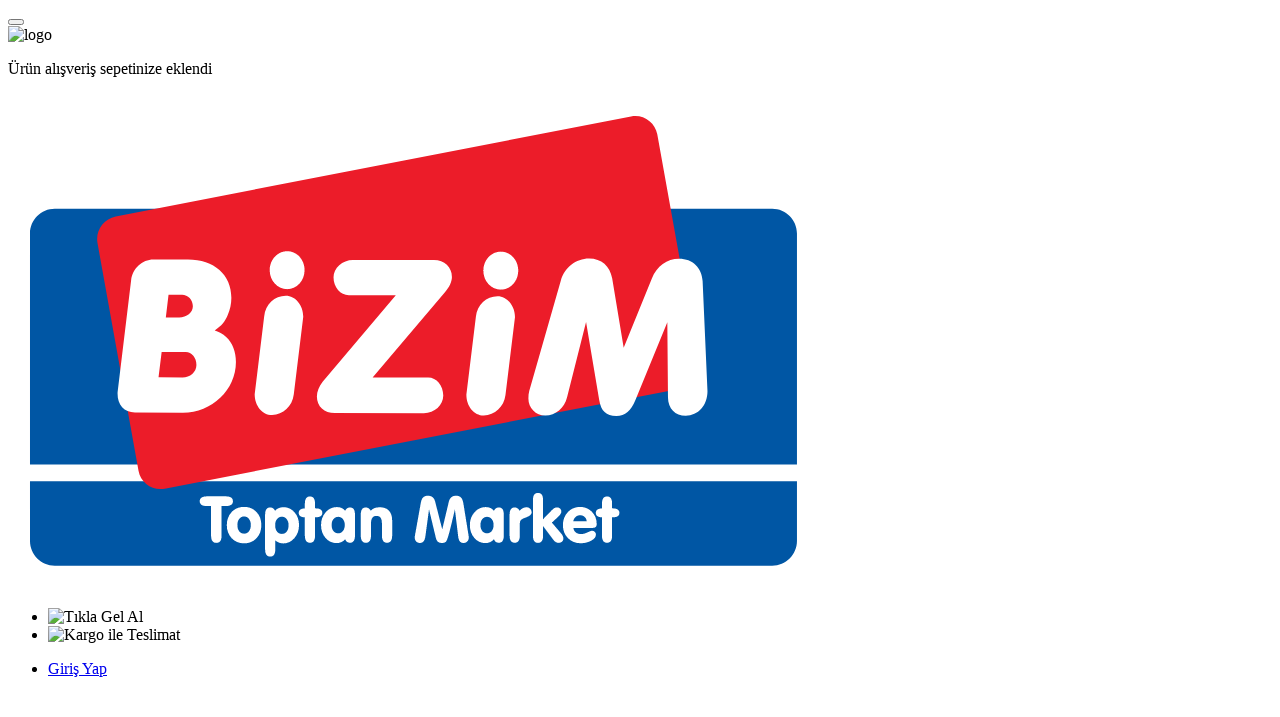

--- FILE ---
content_type: text/html; charset=utf-8
request_url: https://www.bizimtoptan.com.tr/besler-mutfak-osmancik-pirinc-2-5-kg
body_size: 35875
content:

<!DOCTYPE html>
<html lang="tr" data-machine="IISSERVER-12">
<head itemscope itemtype="http://schema.org/WebSite">

    <!-- Meta Tags -->
    <title itemprop='name'>Besler Mutfak | Osmancık Pirinç 2,5 Kg | Bizim Toptan Market</title>
    <meta http-equiv="X-UA-Compatible" content="IE=edge" />
    <meta http-equiv="Content-type" content="text/html;charset=UTF-8" />
    <meta name="description" content="Besler Mutfak Osmancık Pirinç 2,5 Kg, bütçenize uygun fiyatlar ve güvenli alışveriş imkanlarıyla Bizim Toptan'da. Fırsatlardan yararlanmak ve ürünleri incelemek için hemen sitemizi ziyaret edin." />
    <meta name="title" content="Besler Mutfak | Osmancık Pirinç 2,5 Kg">
    <meta name="viewport" content="width=device-width, initial-scale=1.0, minimum-scale=1.0, maximum-scale=2.0" />
    <script src="/InvScript/Index"></script>
    
<link rel="preconnect" href="https://cdn-bizimtoptan.mncdn.com" crossorigin="anonymous">
<link rel="dns-prefetch" href="https://cdn-bizimtoptan.mncdn.com">

<!-- Google Tag Manager -->
<script>(function(w,d,s,l,i){w[l]=w[l]||[];w[l].push({'gtm.start':
new Date().getTime(),event:'gtm.js'});var f=d.getElementsByTagName(s)[0],
j=d.createElement(s),dl=l!='dataLayer'?'&l='+l:'';j.async=true;j.src=
'https://www.googletagmanager.com/gtm.js?id='+i+dl;f.parentNode.insertBefore(j,f);
})(window,document,'script','dataLayer','GTM-PCJ97L4');</script>
<!-- End Google Tag Manager -->

  <!--<script>

  window.dataLayer = window.dataLayer || [];

  function gtag(){dataLayer.push(arguments);}

  gtag('js', new Date());

 

  gtag('config', 'UA-46682553-1');

</script> -->
<style>
  .lozad.cat-icon.cat-icon-nonfood {
    background-image: url("https://img-bizimtoptan.mncdn.com/mnresize/120/120/Content/Images/Originals/1455126_0.png") !important;
}
 body{min-height:101vh}
body.shipment-overlay{overflow: auto !important;}
.home_banners_1 .ImageItem img, .home_banners_2 .ImageItem img, .home_banners_3 .ImageItem img{
  aspect-ratio: 1.46;
  width:100%;}
body.shipment-overlay .header-overlay{display:none !important}
@media (max-width: 979px){
  .owl-nav{display: none;}
}

.slider-component-container .product-box-container .quantity-input-container,
.product-grid-item-container .product-box-container .quantity-input-container,
.item .product-box-container .quantity-input-container{
   width: auto !important;
}


.ins-preview-wrapper.ins-preview-wrapper-4328 {
    left: 183px !important;
    top: 10px !important;
}
.fixed-mid-header {
    padding-top: 44px !important;
}
.ImageContainer .ImageItem {
    padding: 5px;
}

  
}


.cart.mobileMode .top-and-bottom-gap[class*="ins-home-slider-top"] {
 padding-top: 116px !important;
}



body:not(.mobileMode) .fixed-mid-header > :only-child {
  padding-bottom: 27px;
}


.shipment-item-address img {
    aspect-ratio: 2.80;
}

img.shp-dwn {
    width: 24px;
    height: 24px;
    aspect-ratio: 1 / 1;
}

.shipment-item-instore img {
    aspect-ratio: 1.89;
}

.footer-copyright img {
    width: 144px;
    aspect-ratio: 12/1;
}
.fixed-mid-header .ecatalog-icon img, .mini-cart .mini-carticon img {
    aspect-ratio: 10/9;
}
div.shipment-holder > div.shipment-modal-1 > img.shp-ico {
    aspect-ratio: 9/10;
    height: 20px;
    width: 18px;
}
header .search-box-form .search-icon {
    aspect-ratio: 8/27;
}

[class*="home_banners_"] .ImageItem{
    aspect-ratio:1.46;
}

.allCategories > :last-child:not(ul){
    min-height:190px;
}

</style>

<meta name="google-site-verification" content="3mqNTLEJ3-4KtpWiwrTE_gLVGv2BSi4Albq6Ko2HJX0" />
<meta name='Petal-Search-site-verification' content='165de012b4'/>




    <!-- Meta Tags -->
    
<link rel="icon" href="https://cdn-bizimtoptan.mncdn.com/Themes/BizimToptan/Content/_images/favicon.ico">

<script type="text/javascript">
    var jsResources = {
        addToCart: "Sepete Ekle",
        pleaseWait: "Lütfen Bekleyiniz",
        addingToCart: "Sepete Ekleniyor",
        addedToCart: "Sepete Eklendi.",
        errorHappened:"Hata Oluştu",
        quickView:"Hızlı Görünüm",
        cart:"Sepet",
        pleaseAcceptTerms: "Lütfen şartları kabul edin.",
        addressDeleteQuestion: 'Bu adresi silmek istediğinizden emin misiniz?',
        addressDeleteTitle: 'Adresi Sil.',
        info:'Bilgi',
        ok:'Tamam',
        yes:'Evet',
        cancel:'İptal',
        no:'Hayır',
        pick:'Seç',
        today:'Bugün',
        tomorrow:'Yarın',
        delete:'Sil',
        warndelete: 'Silmek istediğinize emin misiniz?',
        piece: 'Adet',
        package: 'Paket',
        parcel: 'Koli',
        ShoppingListNewCreate:'Yeni Liste Oluştur',
        ShoppingListNewCreated:'Yeni listeniz oluşturuldu!',
        ShoppingListAddedProduct:'Ürün <span>{product_name}</span> isimli listenize eklendi!',
        ShoppingListPickAList:'Bir liste seçiniz lütfen!',
        ShoppingListProductCantAddToList:'Ürün listenize eklenemedi!',
        ShoppingListErrorListName:'Lütfen bir liste ismi yazınız...',
        ShoppingListErrorListCantAdd:'Yeni listeniz eklenemedi!',
        ShoppingListChange: 'Sepet güncellenecek, onaylıyor musunuz?',
        RemovellCartItem: 'Sepetinizdeki tüm ürünler silinecek. Onaylıyor musunuz?',
        ShoppingListUpdated:'Değişiklik kaydedilmiştir.',
        DeliveryShipping:'Kargo ile Teslimat',
        DeliveryInStore:'Tıkla Gel Al',
        DeliveryFastShipping:'Hızlı Teslimat',
        DeliveryBizon:'delivery.bizon',
        DeliveryPickMethod:'Teslimat Yöntemi Seçin',
        DeliverySearchMin:'En az 3 karakter girmelisiniz!',
        DeliverySearchNotFound:'Mağaza bulunamadı!',
        DeliveryPickAType:'Lütfen teslimat yöntemi seçiniz!',
        DeliveryShipping:'Teslimat Adresi:',
        DeliveryBilling:'Fatura Adresi:',
        RegisterErrorAgreement:'Üye sözleşmesini kabul etmeniz gerekli!',
        RegisterErrorKVKK:'KVKK şartlarını kabul etmeniz gerekli!',
        RegisterErrorSMSSend:'Tekrar SMS gönderimi için lütfen bekleyiniz!',
        LoginCellphoneWarning:'Lütfen cep telefonu numaranız ile giriş yapınız.',
        catalog_deliverytype_customernotselecteddeliverytype: 'Teslimat Türü Seçilmeli',
        bag_type_1292: 'Poşet Tipi',
        bag_type_1293: 'Poşet Tipi',
        PickACity: 'Şehir seçiniz',
        PickACounty: 'İlçe Seçin',
        PickADistrict: 'Mahalle',
        PickATaxOffice: 'Vergi Dairesi Seçiniz',
        PickASlot: 'Saat Seçiniz',
        PickADate: 'Tarih Seçiniz',
        DifferentDistrictWarn: 'Bu adres teslimat bölgeniz ile uyumlu değildir, bu adresi teslimat adresi olarak seçmeniz durumunda sepetinizdeki ürünler bulunduğunuz teslimat bölgesine göre güncellenecektir.',
        SameDistrictInfo: 'Tahmini Teslimat Tarihi:',
        ThemeImageFolder: 'https://cdn-bizimtoptan.mncdn.com/Themes/BizimToptan/Content/_images/',
        NewsRoute: '/newsitem/',
        CartQuantityWarning: 'Lütfen ürün birimi seçiniz!',
        AddtoShoppingListQuantityAlert: 'Lütfen birim seçiniz!',
        CartPaymentAddressNotSelected: 'Seçilmedi',
        CartQuantityUnitPiece: 'Adet',
        CartQuantityUnitPackage: 'Paket',
        CartQuantityUnitParcel: 'Koli',
        PhoneLengthError: 'Telefon Numarası 10 karakter olmalıdır.',
        BusinessSegmentEmptyError: 'Lütfen Faaliyet Alını seçiniz.',
        ProvinceEmptyError: 'Lütfen, İl bilgisini seçiniz.',
        CountyEmptyError: 'Lütfen, İlçe bilgisini seçiniz.',
        DistrictEmptyError: 'Lütfen, Mahalle bilgisini seçiniz.',
        TaxOfficeEmptyError: 'Vergi Dairesi Seçiniz.',
        TaxNumberEmptyError: 'Lütfen vergi numaranızı giriniz.',
        CustomerBankDeleteWarning: 'Banka Siliniyor',
        CustomerBankDeleteWarningTitle: 'Banka Silme',
        GiftCardWarning1: 'Lütfen Hediye Çeki kodunuzu giriniz.',
        GiftCardWarning2: 'Hediye çeki için girilen miktar boş bırakılamaz.',
        CurrencyUnit: 'TL',
        ModalPassword: 'Kredi Kartını Kaydet',
        ModalPasswordContext: 'SMS Onay Kodunuzu Giriniz',
        NoSlot: 'Seçtiğin gün için uygun teslimat saati bulunmamaktadır. Lütfen başka bir tarih seçiniz.',
        SuccessfullyDeleted: 'Alışveriş Listesi kaldırılmıştır.',
        CantDeleted: 'Sepetten Silinemedi.',
        CartNoProduct: 'Sepetinizde ürün yok!',
        YouMustLogin: 'Oturum Açmalısınız!',
        YouMustCompleteAccount: 'Sepetinize ürün ekleyebilmek için tekrar giriş yaparak üyelik bilgilerinizi güncellemeniz gerekmektedir.',
        Login: 'Giriş Yap',
        CustomerInfoLink: '/customer/info',
        loginForAddList: 'Ürünü listeye ekleyebilmek için giriş yapmalısınız.',
        ErrorListNameExists: 'Sepette ürün zaten var',
        NameRequiredWarning: 'Lütfen en az 2 karakterli bir değer giriniz.',
        BillingAddress: 'Fatura Adresi',
        ShippingAddress: 'Teslimat Adresi',
        TaxNumber10Length: 'Lütfen 10 haneli vergi numarasını giriniz.',
        TaxNumber11Length: 'Lütfen 11 haneli T.C.  numaranızı giriniz.',
        DeliveryCartRemove: 'Teslimat Yöntemini değiştirmeniz durumunda sepetiniz sıfırlanacaktır. Devam etmek istiyor musunuz?',
        ModalDeliveryStoreText: 'Mağaza Seçiniz',
        ModalDeliveryTimeText: 'Teslimat Tarihi',
        YouMustLoginDeliverySelect: 'Mahalle seçimi yapmak için giriş yapmalısınız.'
    }

    var routes = {
        CustomerMessageDetail: '/customer/message/',
        BackInStockSubscribe: '/backinstocksubscribe/',
    }

    var urlpath = location.pathname;
</script>




    <script>
        var baseUrl = "https://www.bizimtoptan.com.tr/";
        var controllerName = "product";
        var actionName = "productdetails";
        var _queryDeliverySelected = -1;
        var favoriFormToken = `<input name="__RequestVerificationToken" type="hidden" value="NzugR0dDj4sedwqjk504bi5VoT2_w3Vg8gICkys2wOn62ETguuopj-NxdCxnBLvDoP1AZ1sbDRqHfamw3IGw18vSzyU1" />`;
        var addShoppingToken = `<input name="__RequestVerificationToken" type="hidden" value="VWyN1QVYGRO_YXsol0UthWbaY689_CshZu90Og3c9hQr9giM6pQ5rt05tyec4whl-37FCR1mVL7OKiaQTY7VQKIb5EM1" />`;
        var _deliveryTypes = {
            Shipping: 'Kargo ile Teslimat',
            InStore: 'Tıkla Gel Al',
            FastShipping:'Hızlı Teslimat'
        };
        if (controllerName != 'shoppingcart' && actionName != 'cart') {
            var InvCartData = {
                "Items": [],
                "Warnings": []
            };
        }
    </script>

        <script>
        var invTagManagerParams={"CartDataSet":[],"FavouriteSubscriptionDataSet":[],"ShoppingCartId":"230716716","VisilabsProductCodeList":"14019","VisilabsProductQuantityList":"228","VisilabsProductPriceList":"38532,00","ProductDataLayer":[{"id":"14019","name":"Besler Mutfak Osmancık Pirinç 2,5 kg","price":169.00,"brand":"","category":"Çok Satanlar","sku":"000000000100002734","combinationSku":null,"combinationBarcode":null,"quantity":228,"quantityUnitId":0,"color":null,"size":null,"variant":null,"specialPrice":0.0,"productCollection":null,"productVariantCode":null,"productPricingCategory":null,"productSeasonOutletStatus":null,"productModelNumber":null,"productCombinationBarcode":null,"imagePath":null,"url":null,"oldPrice":0.0,"productDiscountPercentage":"0","sap_id":null,"uuid":"230716716","phone_number":"+90"}],"ProductDataLayer2":[{"id":"14019","name":"Besler Mutfak Osmancık Pirinç 2,5 kg","price":169.00,"brand":"","category":"Çok Satanlar","sku":"000000000100002734","combinationSku":null,"combinationBarcode":null,"quantity":228,"quantityUnitId":0,"color":null,"size":null,"variant":null,"specialPrice":0.0,"productCollection":null,"productVariantCode":null,"productPricingCategory":null,"productSeasonOutletStatus":null,"productModelNumber":null,"productCombinationBarcode":null,"imagePath":null,"url":null,"oldPrice":0.0,"productDiscountPercentage":"0","sap_id":null,"uuid":"230716716","phone_number":"+90"}],"CustomProductDataLayer":[{"id":"14019","name":"Besler Mutfak Osmancık Pirinç 2,5 kg","price":169.00,"brand":"","category":"Çok Satanlar","sku":"000000000100002734","combinationSku":null,"combinationBarcode":null,"quantity":228,"quantityUnitId":0,"color":null,"size":null,"variant":null,"specialPrice":0.0,"productCollection":null,"productVariantCode":null,"productPricingCategory":null,"productSeasonOutletStatus":null,"productModelNumber":null,"productCombinationBarcode":null,"imagePath":null,"url":null,"oldPrice":0.0,"productDiscountPercentage":"0","sap_id":null,"uuid":"230716716","phone_number":"+90"}],"Environment":"release","PageUrl":"https://www.bizimtoptan.com.tr/besler-mutfak-osmancik-pirinc-2-5-kg","PageType":"Product","IsMobileDevice":"False","LanguageCulture":"tr-TR","CurrencyCode":"TRY","CountryCode":"US","SearchQuery":"","SearchResultCount":"0","CategoryId":"","CategoryName":"","CategoryPath":"","MainCategory ":"Temel Gıda","ProductIdList":"14019","ProductNameList":"Besler Mutfak Osmancık Pirinç 2,5 kg","ProductSkuList":"000000000100002734","ProductCartTotal":"38532.00","ProductId":"14019","ProductSku":"000000000100002734","ProductName":"Besler Mutfak Osmancık Pirinç 2,5 kg","ProductPrice":"169.00","ProductOldPrice":"0.0","ProductSpecialPrice":null,"ProductCategoryId":"9434","ProductCategoryName":"Pirinç","ProductBrandName":"","ProductModelNumber":"","VProductPrice":"169,","VProductOldPrice":"","ProductValue":"228","VProductSpecialPrice":null,"CustomerId":"230716716","phone_number":"","CustomerFirstName":"","CustomerLastName":"","CustomerName":"","CustomerEmail":"","CustomerCreatedDate":"2025-12-13 02:14:51","CustomerLastLoginDate":"","CustomerIsLoggedIn":"false","CustomerGender":"","CustomerBirthDate":"","CustomerFirstOrderDate":"","CustomerLastOrderDate":"","CustomerAllOrderTotal":0.0,"CustomerLastOrderTotal":0.0,"NewRegistration":"false","IsCustomerHasMissingPermissions":"false","OrderId":"","OrderNumber":"","OrderCreatedDate":"","OrderShippingAmount":"","OrderDiscountAmount":"","OrderTotalAmount":"","OrderTotalWithoutShippingAmount":"","OrderSubTotalWithoutTax":"","OrderSubTotalTax":"","OrderTax":"","OrderCoupon":"","PaymentType":"","BreadCrumb":"BizimToptan","CustomerMemberType":"","CustomerCompleted":"false"};
var segPurchaseObj={"totalPrice":null,"orderNo":null,"productList":[]};
var google_tag_params={"ecomm_prodid":"14019","ecomm_pagetype":"product","ecomm_totalvalue":38532.00,"dynx_itemid":"14019","dynx_itemid2":"000000000100002734","dynx_pagetype":"product","dynx_totalvalue":38532.00};

        try {
            if(typeof ga !== 'undefined' && ga != undefined)
            {
                ga('set', 'dimension1', invTagManagerParams.ProductIdList); // REQUIRED Product ID value, e.g., 12345, 67890
                ga('set', 'dimension2', invTagManagerParams.PageType); // Optional Page type value, e.g., home, cart, purchase
                ga('set', 'dimension3', invTagManagerParams.OrderTotalAmount); // Optional Total value, e.g., 99.95, 5.00, 1500.00
            }
        } catch (e)
        {

        }

        //mixpanel
        var mixpanel_params = {
            mixProdId: invTagManagerParams.ProductId,
            mixPageType: invTagManagerParams.PageType,
            mixTotalValue: invTagManagerParams.OrderTotalAmount
    };

    
</script>

<script>
         var InvIntegrationLayer={"Basket":{"Currency":"TRY","Total":0.0,"SubTotal":0.0,"OrderTax":0.0,"TotalWithoutTax":0.0,"ShippingCost":0.0,"TotalWithoutShippingCost":0.0,"BasketQuantity":0,"Products":[],"Vouchers":null,"Promotions":null},"Customer":{"CustomerId":"","Gender":"","BirthDate":"","HasTransacted":false,"TransactionCount":0,"GpdrOptin":true,"Name":"","SureName":"","UserName":"","Email":"","EmailOptin":false,"PhoneNumber":"","SmsOptin":false,"Language":"","ReturningUser":false,"CustomerCreatedDate":"","CustomerLastLoginDate":"","IsCustomerLoggedIn":false,"CustomerFirstOrderDate":"","CustomerLastOrderDate":"","FavoritedProducts":null,"DeliveryType":"InStore","CustomerCategoryGroup":"","CustomerCategoryType":"","CustomerCategoryClass":"","ErpCode":""},"Product":[{"Id":"14019","Sku":"000000000100002734","Gtin":null,"Name":"Besler Mutfak Osmancık Pirinç 2,5 kg","Description":"<p><strong>&Uuml;r&uuml;n Adı: </strong>Besler Mutfak Osmancık Pirin&ccedil; 2,5 Kg</p>\r\n<p><strong>İ&ccedil;indekiler:</strong> Pirin&ccedil; &Ccedil;eşidi: Baldo Tane Uzunluğu: Uzun Tane Sınıf: 1 Tip: A</p>\r\n<p><strong>Alerjen Uyarısı:</strong> Belirtilmemiş</p>\r\n<p><strong>Menşei:</strong> T&uuml;rkiye</p>\r\n<p><strong>&Uuml;retici: </strong>Armada Gıda Tic. San. A.Ş.</p>\r\n<p><strong>Gıda İşletmecisi ve Adresi:</strong> BİZİM TOPTAN SATIŞ MAĞAZALARI A.Ş. Kuşbakışı Caddesi No: 19 Altunizade / &Uuml;sk&uuml;dar / İstanbul</p>\r\n<p><strong>İşletme Kayıt Numarası/Onay Numarası:</strong> TR-33-K-000539</p>\r\n<p><strong>Net Miktar:</strong> 2,5 Kg e</p>\r\n<p><strong>Enerji ve Besin &Ouml;ğeleri Tablosu (Beslenme Bildirimi):</strong> ENERJİ VE BESİN &Ouml;ĞELERİ | 100 g i&ccedil;injEnerji (kJ/kcal) 1549/370 Yağ (g)0,5 -Doymuş yağ (g)0,1 Karbonhidrat(g)82 -Şekerler (g)0 Protein (g)7 Tuz (g)0,01</p>\r\n<p><strong>&Uuml;r&uuml;n A&ccedil;ıklamaları (&Ouml;zel Muhafaza ve/veya Kullanım Koşulları):</strong> Nemsiz, kuru ve serin ortamda muhafaza ediniz. Direkt g&uuml;neş ışığından koruyunuz. Uzun s&uuml;reli kullanımlar i&ccedil;in bez torbada saklayınız.Pişirmeden &ouml;nce &uuml;r&uuml;n&uuml;n kontrol edilerek yıkanması tavsiye edilir.</p>\r\n<p><strong>&Uuml;r&uuml;n Bilgilerinin Kullanımı Hakkında:</strong> İnternet sitemizde ve diğer t&uuml;m online satış kanallarımızda satışa sunulan her bir &uuml;r&uuml;n i&ccedil;in &uuml;r&uuml;n a&ccedil;ıklamaları kısmında yer verilen &uuml;r&uuml;n etiket bilgileri ve &uuml;r&uuml;n g&ouml;rselleri; ilgili &uuml;r&uuml;n&uuml;n tedarik&ccedil;ileri tarafından Bizim Toptan Satış Mağazaları A.Ş.ye iletilen en g&uuml;ncel bilgileri i&ccedil;ermektedir. Teslimi ger&ccedil;ekleştirilen &uuml;r&uuml;nlerin etiket bilgileri ve g&ouml;rselleri ile internet sitemiz ve online satış kanallarımızda bulunan bilgiler/g&ouml;rseller arasındaki farklılık bulunması halinde sorumluluk tamamen tedarik&ccedil;i firmaya aittir.</p>","Taxonomy":["Temel Gıda","Bakliyat - Bulgur - Pirinç","Pirinç"],"Category":"Pirinç","Brand":"","Currency":"TRY","UnitPrice":0.0,"UnitSalePrice":169.00,"SpecialPrice":0.0,"URL":"http://www.bizimtoptan.com.tr/besler-mutfak-osmancik-pirinc-2-5-kg?Length=36","Stock":228.0,"Color":null,"Size":null,"ImageUrl":null,"ImageUrls":["https://img-bizimtoptan.mncdn.com/Content/Images/Thumbs/3285034.jpeg","https://img-bizimtoptan.mncdn.com/Content/Images/Thumbs/1547306.jpeg"],"Quantity":0,"PhysicalStorePriceOfPiece":169.00,"PhysicalStorePriceOfPackage":0.0,"PhysicalStorePriceOfParcel":1002.00,"CategoryName":"Pirinç","CategoryPath":"Temel Gıda/Bakliyat - Bulgur - Pirinç/Pirinç","MainCategory":"Temel Gıda","CartId":0}],"Order":{"OrderId":null,"OrderNumber":null,"Currency":null,"Total":0.0,"OrderTax":0.0,"TotalWithoutTax":0.0,"ShippingCost":0.0,"TotalWithoutShippingCost":0.0,"Products":null,"Delivery":null,"Vouchers":null,"Promotions":null},"Environment":{"PageType":"Product","PageUrl":"https://www.bizimtoptan.com.tr/besler-mutfak-osmancik-pirinc-2-5-kg","IsMobileDevice":false,"LanguageCulture":"tr-TR","CountryCode":"US","CurrencyCode":"TRY","SearchQuery":""}};
var segPurchaseObjV2={"totalPrice":null,"orderNo":null,"productList":[]};
var google_tag_paramsV2={"ecomm_prodid":"14019","ecomm_pagetype":"product","ecomm_totalvalue":169.00,"dynx_itemid":"14019","dynx_itemid2":"000000000100002734","dynx_pagetype":"product","dynx_totalvalue":169.00};

        try {
            if(typeof ga !== 'undefined' && ga != undefined)
            {
                ga('set', 'dimension1', invTagManagerParams.ProductIdList); // REQUIRED Product ID value, e.g., 12345, 67890
                ga('set', 'dimension2', invTagManagerParams.PageType); // Optional Page type value, e.g., home, cart, purchase
                ga('set', 'dimension3', invTagManagerParams.OrderTotalAmount); // Optional Total value, e.g., 99.95, 5.00, 1500.00
            }
        } catch (e)
        {

        }

        //mixpanel
    //    var mixpanel_params = {
    //        mixProdId: invTagManagerParams.ProductId,
    //        mixPageType: invTagManagerParams.PageType,
    //        mixTotalValue: invTagManagerParams.OrderTotalAmount
    //};

    
</script>


    <!-- CSS Files-->
    <link href="https://cdn-bizimtoptan.mncdn.com/Themes/BizimToptan/Content/_css/bundled.min.css?v=3.67" rel="stylesheet" type="text/css" />
<link href="https://cdn-bizimtoptan.mncdn.com/Themes/BizimToptan/Content/_css/invZoom.css?v=3.67" rel="stylesheet" type="text/css" />
<link href="https://cdn-bizimtoptan.mncdn.com/Themes/BizimToptan/Content/_css/ProductDetailType-1-responsive.css?v=3.67" rel="stylesheet" type="text/css" />
<link href="https://cdn-bizimtoptan.mncdn.com/Themes/BizimToptan/Content/_css/ProductDetailType-1.css?v=3.67" rel="stylesheet" type="text/css" />

    <!-- CSS Files-->
    <!-- JS Files -->
    <script src="https://cdn-bizimtoptan.mncdn.com/Themes/BizimToptan/Content/bundled/bundled.min.js?v=3.67" ></script>
<script src="https://cdn-bizimtoptan.mncdn.com/Themes/BizimToptan/Content/_app/invZoom.js?v=3.67" ></script>
<script src="https://cdn-bizimtoptan.mncdn.com/Themes/BizimToptan/Content/_app/jquery.touchSwipe.min.js?v=3.67" ></script>
<script src="https://cdn-bizimtoptan.mncdn.com/Themes/BizimToptan/Content/_app/ProductDetailType-1.js?v=3.67" ></script>

    <!-- JS Files  -->

    <link rel="canonical" href="https://www.bizimtoptan.com.tr/besler-mutfak-osmancik-pirinc-2-5-kg" />


    




    <!-- İnvTagManager -->
    <!-- İnvTagManager -->
    





    

</head>

<body class="productdetails ">
    
<script type="application/ld+json"> { "@context": "https://schema.org", "@type": "Organization", "name": "Bizim Toptan", "url": "https://www.bizimtoptan.com.tr/ ", "logo": "https://img-bizimtoptan.mncdn.com/Content/Images/Thumbs/1689417.svg", "sameAs": [ "https://www.facebook.com/BizimToptan ", "https://www.instagram.com/bizimtoptan/ ", "https://x.com/BizimToptan ", "https://www.youtube.com/@bizimtoptan ", "https://www.linkedin.com/company/bizim-toptan-satis-magazalari/" ] } </script>

<!-- Google Tag Manager (noscript) -->
<noscript><iframe src="https://www.googletagmanager.com/ns.html?id=GTM-PCJ97L4"
height="0" width="0" style="display:none;visibility:hidden"></iframe></noscript>
<!-- End Google Tag Manager (noscript) -->

<script>

  
$(document).ready(function () {

  InvIntegrationLayer.Environment.PageType == "Checkout" && $(".top-and-bottom-gap").css("padding-top", '0px')
 
})

 </script>
  <style>
   .etbis {
    margin-right: 0;
    padding: 0 13px;
}
body:not(.mobileMode) .home_slider_top {
    animation: Gradient 2.25s cubic-bezier(0, 1, 1, 0) 5;
}
   </style>




    


    <!--Body-->
    
    
    




<script type="text/javascript">
    var owlHandler = {}; 
    var quantityUnit = 1;
    var _isGuest = true;
    var _isRegistered = false;
</script>

<!-- Page Overlay -->
<button class="page-overlay position-fixed w-100 h-100" id="page-overlay"></button>
<!-- Page Overlay -->

<div class="fs-overlay d-none">
    <img data-src="https://cdn-bizimtoptan.mncdn.com/Themes/BizimToptan/Content/_images/loading-mini.gif" class="lozad" alt="logo" width="82">
    <div class="card-added d-none">
        <i class="fa fa-check-circle" aria-hidden="true"></i>
        <p class="m-0">Ürün alışveriş sepetinize eklendi</p>
    </div>
</div>

    <!-- Header -->
    <header class="position-relative header-container bg-white z-3">

        <!-- Header center -->
        <div class="header-center" id="fixedMobileHeaderContainer">
            <div id="fixedMobileHeader" class="fixed-mobile-header w-100 t-0 l-0 z-2 ">
                <div class="container h-100">
                    <div class="row align-items-center h-100">
                        <div class="col-12 px-0 px-md-3 h-100">
                            <div class="clearpadding py-md-4 d-flex align-items-center w-100 h-100 justify-content-between">
                                <div class="d-inline-flex h-100 w-100">
                                    <a href="/" class="logo-link float-left d-flex align-items-center">

<!-- Start of Renderpage :  1446  : HeaderSiteLogo : Special -->


<div>
    


    
    

    
        <div id="7314" class="ImageUpload text-left">
                <img src="https://img-bizimtoptan.mncdn.com/Content/Images/Thumbs/1689417.svg"  alt="Bizim Toptan" loading="lazy"/>
        </div>




</div>

<!-- End of Renderpage :  1446  : HeaderSiteLogo : Special -->                                    </a>
                                        <div class="delivery-selections d-flex align-items-center ml-md-5 ml-3 h-100">
                                            <ul class="shipment-selections d-inline-flex pl-0 mb-0 align-items-end h-100">
                                                <li id="shipment-item-2" data-type="2" class="shipment-item shipment-item-instore">
                                                    <img src="https://cdn-bizimtoptan.mncdn.com/Themes/BizimToptan/Content/_images/tikla_gel_al.svg" alt="Tıkla Gel Al" width="52">
                                                </li>
                                                    <li id="shipment-item-4" data-type="4" class="shipment-item shipment-item-address">
                                                        <img src="https://cdn-bizimtoptan.mncdn.com/Themes/BizimToptan/Content/_images/adrese_teslim.svg" alt="Kargo ile Teslimat" width="72">
                                                    </li>
                                            </ul>
                                        </div>
                                </div>
                                    <div class="header-links-container float-right d-md-flex d-none justify-content-end">




    <!-- Headerlinks -->
    <ul class="list-inline text-right m-0">
        <!-- Header Customer Menu -->
        <li class="d-md-inline-block list-inline-item align-middle customer-list-item position-relative text-center">
                <a href="/login" class="d-block p-2 py-3 py-md-2 text-decoration-none">
                    <div class="d-grid header-icons customer-link px-3">
                        <i class="fas fa-user-circle"></i>
                        <span class="info d-md-block d-none ml-1">Giriş Yap</span>
                    </div>
                </a>
        </li>
        <!-- Header Customer Menu -->
        <!-- Flyout Cart Container -->
        
        <!-- Flyout Cart Container -->
    </ul>
    <!-- Headerlinks -->
                                    </div>

                            </div>
                        </div>
                    </div>
                </div>
            </div>
                <div class="fixed-mid-header z-2 container">
                    <div class="row align-items-center h-100 position-relative">

                        <!-- Teslimat yöntemi, mağaza, slot seçme -->
                        <div class="col-md-3 shipment-holder ">
                            <div class="shipment-modal-triggerer shipment-modal-1 shipment-modal-4" data-stype="4">
                                <img class="shp-ico" src="https://cdn-bizimtoptan.mncdn.com/Themes/BizimToptan/Content/_images/location.svg" alt="bt">
                                <div id="selectedDistrictAreaWrapper" class="shipment-selected-district d-none text-left mx-md-2 mx-1 flex-column">
                                    <span class="info-title">Teslimat B&#246;lgesi</span>
                                    <span class="info-desc" id="districtAreaName"></span>
                                </div>
                                <span class="selectShipmentInfo mx-2">Teslimat B&#246;lgenizi Se&#231;iniz</span>
                                <img class="shp-dwn" src="https://cdn-bizimtoptan.mncdn.com/Themes/BizimToptan/Content/_images/chevron-down.svg" alt="bt">
                            </div>
                            <div class="shipment-modal-triggerer shipment-modal-2 d-none" data-stype="2">
                                <img class="shp-ico" src="https://cdn-bizimtoptan.mncdn.com/Themes/BizimToptan/Content/_images/store_icon.svg" alt="bt">
                                <div id="selectedStoreWrapper" class="shipment-selected-district d-none text-left mx-md-2 mx-1 flex-column">
                                    <span class="info-title">Se&#231;ilen Mağaza</span>
                                    <span class="info-desc" id="selectedStoreName"></span>
                                </div>
                                <span class="selectShipmentInfo mx-2">Mağaza Se&#231;iniz</span>
                                <img class="shp-dwn" src="https://cdn-bizimtoptan.mncdn.com/Themes/BizimToptan/Content/_images/chevron-down.svg" alt="bt">
                            </div>
                            <div class="store-selected-date d-none" data-stype="2">
                                <img class="shp-ico" src="https://cdn-bizimtoptan.mncdn.com/Themes/BizimToptan/Content/_images/clock-circle-bl.svg" alt="bt">
                                <div id="selectedStoreWrapper" class="shipment-selected-district text-left mx-md-2 mx-1 flex-column">
                                    <span class="info-title">Teslimat Tarihi</span>
                                    <span class="info-desc" id="storeDeliveryDate"></span>
                                </div>
                                <img class="shp-dwn" src="https://cdn-bizimtoptan.mncdn.com/Themes/BizimToptan/Content/_images/chevron-down.svg" alt="bt">
                            </div>
                            <div class="shipment-selected-date pl-md-3 d-none">
                                <img class="shp-ico" src="https://cdn-bizimtoptan.mncdn.com/Themes/BizimToptan/Content/_images/clock-circle-gr.svg" alt="bt">
                                <div id="selectedStoreWrapper" class="shipment-selected-district text-left mx-md-2 mx-1 flex-column">
                                    <span class="info-title">Tahmini Teslim Tarihi</span>
                                    <span class="info-desc" id="shipmentDeliveryDate"></span>
                                </div>
                            </div>
                        </div>
                        <!-- Search box -->
                        <div class="autocomplete-results-container2 row d-none">
                            
<!-- Start of Renderpage :  1994  : QuickSearch : Menu -->






    

    
<div id="21171" class="DivCustom quicksearch content-wrapper"  data-component="divcustom">
    <div class="row">
        
            <div class="col-xs- 
                 col-xs- col-xs-offset- col-xs-push-  
                 col-sm- col-sm-offset- col-sm-push-  
                 col-md-12 col-md-offset- col-md-push-  
                 col-lg- col-lg-offset- col-lg-push-  ">
                <div class="">
                    
    
        <div id="21172" class="HtmlEditor d-md-none mobileSearchTop content-wrapper">
            <div class="sgf-search-inputbar-wrapper">
<div class="sgf-search-inputbar-upper"><a href="/">
<div class="sgf-search-inputbar-logo"></div>
</a>
<div class="sgf-search-inputbar-buttons">
<div class="sgf-search-clear d-none">Temizle</div>
<div class="sgf-search-close">✖</div>
</div>
</div>
<div class="sgf-search-inputbar-lower">
<div id="sgf-search-form">
<div class="sgf-search-input-icon"></div>
<form action="/search" class="search-box-form h-100" id="small-search-box-form" method="get" novalidate="novalidate"><input id="small-searchterms" class="bg-transparent border-0 float-left order-2 order-md-1 outline-0 pt-2 search-input" type="search" name="q" autocomplete="OFF" placeholder="&Uuml;r&uuml;n, kategori veya marka ara..." style="width: 95%;" /></form></div>
</div>
</div>
        </div>

    
        <div id="21173" class="HtmlEditor region-ff col-12 col-md-3 pl-md-2 content-wrapper">
            <div class="sgf-search-asset" data-asset="keywords" data-clickable="true" data-click-action="false" data-treeview="false">
<div class="sgf-search-asset-title" data-type="title">Pop&uuml;ler Aramalar<br /><br /></div>
<div class="sgf-search-asset-container ">
<div class="sgf-search-asset-item" data-original="&uuml;lker" data-url="/search?q=&uuml;lker" data-pointer="hold"><a href="https://www.bizimtoptan.com.tr/ulker">&Uuml;lker</a></div>
<div class="sgf-search-asset-item" data-original="bingo" data-url="/search?q=bingo" data-pointer="leave"><a href="https://www.bizimtoptan.com.tr/bizim">Bizim</a></div>
<div class="sgf-search-asset-item" data-original="Smiles" data-url="/search?q=Smiles" data-pointer="hold"><a href="https://www.bizimtoptan.com.tr/search?q=ay%C3%A7i%C3%A7ek">Ay&ccedil;i&ccedil;ek</a></div>
<div class="sgf-search-asset-item" data-original="kola" data-url="/search?q=kola" data-pointer="hold"><a href="https://www.bizimtoptan.com.tr/search?q=kola">Kola</a></div>
<div class="sgf-search-asset-item" data-original="caykur" data-url="/search?q=caykur" data-pointer="hold"><a href="https://www.bizimtoptan.com.tr/caykur">&Ccedil;aykur<br /><br /></a></div>
</div>
</div>
<div class="sgf-search-asset" data-asset="categories" data-clickable="true" data-click-action="false" data-treeview="false">
<div class="sgf-search-asset-title" data-type="title">Pop&uuml;ler Kategoriler</div>
<div class="sgf-search-asset-container ">
<div class="sgf-search-asset-item" data-original="İ&ccedil;ecek &gt; &Ccedil;ay &amp; Kahve &gt; &Ccedil;ay" data-url="https://www.bizimtoptan.com.tr/icecek/cay-kahve?_sgm_campaign=bs_category&amp;_sgm_source=%C4%B0%C3%A7ecek+______+%C3%87ay+%26+Kahve+______+%C3%87ay&amp;_sgm_action=search&amp;_sgm_term=&amp;_sgm_pinned=false" data-pointer="leave"><a href="https://www.bizimtoptan.com.tr/icecek/su">Su</a></div>
<div class="sgf-search-asset-item" data-original="İ&ccedil;ecek &gt; &Ccedil;ay &amp; Kahve" data-url="https://www.bizimtoptan.com.tr/icecek/cay-kahve?_sgm_campaign=bs_category&amp;_sgm_source=%C4%B0%C3%A7ecek+______+%C3%87ay+%26+Kahve&amp;_sgm_action=search&amp;_sgm_term=&amp;_sgm_pinned=false" data-pointer="leave"><a href="https://www.bizimtoptan.com.tr/atistirmalik">Atıştırmalık</a></div>
<div class="sgf-search-asset-item" data-original="İ&ccedil;ecek &gt; &Ccedil;ay &amp; Kahve &gt; &Ccedil;ay" data-url="https://www.bizimtoptan.com.tr/icecek/cay-kahve?_sgm_campaign=bs_category&amp;_sgm_source=%C4%B0%C3%A7ecek+______+%C3%87ay+%26+Kahve+______+%C3%87ay&amp;_sgm_action=search&amp;_sgm_term=&amp;_sgm_pinned=false" data-pointer="leave"><a href="https://www.bizimtoptan.com.tr/temel-gida">Temel Gıda</a></div>
<div class="sgf-search-asset-item selected" data-original="Atıştırmalık &gt; &Ccedil;ikolata &amp; &Ccedil;ikolata Kaplamalı &gt; &Ccedil;ikolata Kaplamalı" data-url="https://www.bizimtoptan.com.tr/cikolata-cikolata-kaplamali/cikolata-kaplamali?_sgm_campaign=bs_category&amp;_sgm_source=At%C4%B1%C5%9Ft%C4%B1rmal%C4%B1k+______+%C3%87ikolata+%26+%C3%87ikolata+Kaplamal%C4%B1+______+%C3%87ikolata+Kaplamal%C4%B1&amp;_sgm_action=search&amp;_sgm_term=&amp;_sgm_pinned=false" data-pointer="hold"><a href="https://www.bizimtoptan.com.tr/sivi-yag-margarin">Sıvı Yağ &amp; Margarin<br />Su</a></div>
<div class="sgf-search-asset-item" data-original="İ&ccedil;ecek &gt; &Ccedil;ay &amp; Kahve &gt; &Ccedil;ay" data-url="https://www.bizimtoptan.com.tr/icecek/cay-kahve?_sgm_campaign=bs_category&amp;_sgm_source=%C4%B0%C3%A7ecek+______+%C3%87ay+%26+Kahve+______+%C3%87ay&amp;_sgm_action=search&amp;_sgm_term=&amp;_sgm_pinned=false" data-pointer="leave"><a href="https://www.bizimtoptan.com.tr/icecek/gazli-icecekler">Soğuk İ&ccedil;ecekler</a></div>
</div>
</div>
        </div>

    
    <div class="" data-component="ProductBox">
        
    <div class="container-fluid p-0">
        <div class="row no-gutters">
            <div class="col-12">
                <ul class="product-box-grid m-0 p-0 no-list clearfix">
                        <li>
                            

    <!-- Product Box -->
<div class="product-box-container border slide-owl-wrap" data-productid="15544" data-quantityunit="3" data-stock="1">
    <a href="javascript:;" class="wishlist"><i class="far fa-heart"></i></a>
    <div class="product-box-image-container position-relative d-block p-2 align-items-center">
        <a href="/saka-dogal-mineralli-bardak-su-200-ml-60li" class="position-relative d-block p-2 product-item"
            data-enhanced-productclick='{"item_id": "15544",
                                "item_name": "Saka Doğal Mineralli Bardak Su 200 ml 60&#39;lı",
                                "affiliation": "Bizim Toptan",
                                "coupon": "",
                                "currency": "TRY",
                                "discount": "0",
                                "index": "1",
                                "item_brand": "SAKA",
                                "item_category": "İ&#231;ecek",
                                "item_category2": "Su",
                                "item_category3": "Su",
                                "item_list_id": "",
                                "item_list_name": "",
                                "item_variant": "",
                                "price": "129.00",
                                "quantity": "1"}'>
            <img data-src="https://img-bizimtoptan.mncdn.com/mnresize/200/200/Content/Images/Originals/3287044_0.png" loading="lazy" class="product-box-zoom-image d-block w-100 lozad" alt="Saka Doğal Mineralli Bardak Su 200 ml 60&#39;lı" title="Saka Doğal Mineralli Bardak Su 200 ml 60&#39;lı" />
        </a>
    </div>
        <a href="/saka-dogal-mineralli-bardak-su-200-ml-60li" class="d-block px-2 productbox-link">

            <h2 class="productbox-name">Saka Doğal Mineralli Bardak Su 200 ml 60&#39;lı</h2>
                    <p class="product-price">129,00 TL</p>
        </a>

        <a href="javascript:;" class="slider-add-to-cart bg-site-primary btn text-white text-center p-2 border-0 position-absolute easing" data-productid="15544" data-quantity="1" data-attribute="0" data-quantityunit="3">
            <!-- <span class="static-text" data-key-name="ShoppingCart.Title.AddToCart">Sepete Ekle</span> -->
            <span class="plus"></span>
        </a>
        <div class="quantity-input-container border mt-1 mt-md-0 d-none">
            <input name="itemquantity" type="number" value="1" data-productid="15544" data-cartid="" class="qty-input border-top-0 border-left border-right border-bottom-0 order-item-quantity" autocomplete="off" min="1" data-quantityunit="3" />
        </div>
</div>
    <!-- Product Box -->

                        </li>
                        <li>
                            

    <!-- Product Box -->
<div class="product-box-container border slide-owl-wrap" data-productid="13856" data-quantityunit="2" data-stock="209">
    <a href="javascript:;" class="wishlist"><i class="far fa-heart"></i></a>
    <div class="product-box-image-container position-relative d-block p-2 align-items-center">
        <a href="/ulker-cikolatali-gofret-36-g-36li" class="position-relative d-block p-2 product-item"
            data-enhanced-productclick='{"item_id": "13856",
                                "item_name": "&#220;lker &#199;ikolatalı Gofret 36 g 36&#39;lı",
                                "affiliation": "Bizim Toptan",
                                "coupon": "",
                                "currency": "TRY",
                                "discount": "0",
                                "index": "2",
                                "item_brand": "&#220;LKER",
                                "item_category": "",
                                "item_category2": "",
                                "item_category3": "Bakkallara &#214;zel",
                                "item_list_id": "",
                                "item_list_name": "",
                                "item_variant": "",
                                "price": "403.20",
                                "quantity": "1"}'>
            <img data-src="https://img-bizimtoptan.mncdn.com/mnresize/200/200/Content/Images/Originals/1546281_0.png" loading="lazy" class="product-box-zoom-image d-block w-100 lozad" alt="&#220;lker &#199;ikolatalı Gofret 36 g 36&#39;lı" title="&#220;lker &#199;ikolatalı Gofret 36 g 36&#39;lı" />
        </a>
    </div>
        <a href="/ulker-cikolatali-gofret-36-g-36li" class="d-block px-2 productbox-link">

            <h2 class="productbox-name">&#220;lker &#199;ikolatalı Gofret 36 g 36&#39;lı</h2>
                    <p class="product-price">403,20 TL</p>
        </a>

        <a href="javascript:;" class="slider-add-to-cart bg-site-primary btn text-white text-center p-2 border-0 position-absolute easing" data-productid="13856" data-quantity="1" data-attribute="0" data-quantityunit="2">
            <!-- <span class="static-text" data-key-name="ShoppingCart.Title.AddToCart">Sepete Ekle</span> -->
            <span class="plus"></span>
        </a>
        <div class="quantity-input-container border mt-1 mt-md-0 d-none">
            <input name="itemquantity" type="number" value="1" data-productid="13856" data-cartid="" class="qty-input border-top-0 border-left border-right border-bottom-0 order-item-quantity" autocomplete="off" min="1" data-quantityunit="2" />
        </div>
</div>
    <!-- Product Box -->

                        </li>
                        <li>
                            

    <!-- Product Box -->
<div class="product-box-container border slide-owl-wrap" data-productid="13313" data-quantityunit="2" data-stock="844">
    <a href="javascript:;" class="wishlist"><i class="far fa-heart"></i></a>
    <div class="product-box-image-container position-relative d-block p-2 align-items-center">
        <a href="/nigde-gazozu-250-ml-6li" class="position-relative d-block p-2 product-item"
            data-enhanced-productclick='{"item_id": "13313",
                                "item_name": "Niğde Gazozu 250 ml 6&#39;lı",
                                "affiliation": "Bizim Toptan",
                                "coupon": "",
                                "currency": "TRY",
                                "discount": "0",
                                "index": "3",
                                "item_brand": "NİĞDE",
                                "item_category": "İ&#231;ecek",
                                "item_category2": "Gazlı İ&#231;ecekler",
                                "item_category3": "Gazoz",
                                "item_list_id": "",
                                "item_list_name": "",
                                "item_variant": "",
                                "price": "99.00",
                                "quantity": "1"}'>
            <img data-src="https://img-bizimtoptan.mncdn.com/mnresize/200/200/Content/Images/Originals/1546105_0.jpeg" loading="lazy" class="product-box-zoom-image d-block w-100 lozad" alt="Niğde Gazozu 250 ml 6&#39;lı" title="Niğde Gazozu 250 ml 6&#39;lı" />
        </a>
    </div>
        <a href="/nigde-gazozu-250-ml-6li" class="d-block px-2 productbox-link">

            <h2 class="productbox-name">Niğde Gazozu 250 ml 6&#39;lı</h2>
                    <p class="product-price">99,00 TL</p>
                <span class="product-units-line">
                    <span>Koliyle Alımda</span>
                    <span class="unit-price">15,75 TL / <span class="static-text" data-key-name="ProductDetail.PriceTitleUnitPrice">Adet</span></span>
                </span>
        </a>

        <a href="javascript:;" class="slider-add-to-cart bg-site-primary btn text-white text-center p-2 border-0 position-absolute easing" data-productid="13313" data-quantity="1" data-attribute="0" data-quantityunit="2">
            <!-- <span class="static-text" data-key-name="ShoppingCart.Title.AddToCart">Sepete Ekle</span> -->
            <span class="plus"></span>
        </a>
        <div class="quantity-input-container border mt-1 mt-md-0 d-none">
            <input name="itemquantity" type="number" value="1" data-productid="13313" data-cartid="" class="qty-input border-top-0 border-left border-right border-bottom-0 order-item-quantity" autocomplete="off" min="1" data-quantityunit="2" />
        </div>
</div>
    <!-- Product Box -->

                        </li>
                        <li>
                            

    <!-- Product Box -->
<div class="product-box-container border slide-owl-wrap" data-productid="12024" data-quantityunit="1" data-stock="698">
    <a href="javascript:;" class="wishlist"><i class="far fa-heart"></i></a>
    <div class="product-box-image-container position-relative d-block p-2 align-items-center">
        <a href="/caykur-tiryaki-1-kg" class="position-relative d-block p-2 product-item"
            data-enhanced-productclick='{"item_id": "12024",
                                "item_name": "&#199;aykur Tiryaki 1 kg",
                                "affiliation": "Bizim Toptan",
                                "coupon": "",
                                "currency": "TRY",
                                "discount": "0",
                                "index": "4",
                                "item_brand": "&#199;AYKUR",
                                "item_category": "",
                                "item_category2": "",
                                "item_category3": "Bakkallara &#214;zel",
                                "item_list_id": "",
                                "item_list_name": "",
                                "item_variant": "",
                                "price": "245.00",
                                "quantity": "1"}'>
            <img data-src="https://img-bizimtoptan.mncdn.com/mnresize/200/200/Content/Images/Originals/3286460_0.jpeg" loading="lazy" class="product-box-zoom-image d-block w-100 lozad" alt="&#199;aykur Tiryaki 1 kg" title="&#199;aykur Tiryaki 1 kg" />
        </a>
    </div>
        <a href="/caykur-tiryaki-1-kg" class="d-block px-2 productbox-link">

            <h2 class="productbox-name">&#199;aykur Tiryaki 1 kg</h2>
                    <p class="product-price">245,00 TL</p>
        </a>

        <a href="javascript:;" class="slider-add-to-cart bg-site-primary btn text-white text-center p-2 border-0 position-absolute easing" data-productid="12024" data-quantity="1" data-attribute="0" data-quantityunit="1">
            <!-- <span class="static-text" data-key-name="ShoppingCart.Title.AddToCart">Sepete Ekle</span> -->
            <span class="plus"></span>
        </a>
        <div class="quantity-input-container border mt-1 mt-md-0 d-none">
            <input name="itemquantity" type="number" value="1" data-productid="12024" data-cartid="" class="qty-input border-top-0 border-left border-right border-bottom-0 order-item-quantity" autocomplete="off" min="1" data-quantityunit="1" />
        </div>
</div>
    <!-- Product Box -->

                        </li>
                        <li>
                            

    <!-- Product Box -->
<div class="product-box-container border slide-owl-wrap" data-productid="12054" data-quantityunit="2" data-stock="165">
    <a href="javascript:;" class="wishlist"><i class="far fa-heart"></i></a>
    <div class="product-box-image-container position-relative d-block p-2 align-items-center">
        <a href="/ulker-cokonat-findikli-gofret-33-g-24lu" class="position-relative d-block p-2 product-item"
            data-enhanced-productclick='{"item_id": "12054",
                                "item_name": "&#220;lker &#199;okonat Fındıklı Gofret 33 g 24&#39;l&#252;",
                                "affiliation": "Bizim Toptan",
                                "coupon": "",
                                "currency": "TRY",
                                "discount": "0",
                                "index": "5",
                                "item_brand": "&#220;LKER",
                                "item_category": "",
                                "item_category2": "",
                                "item_category3": "Bakkallara &#214;zel",
                                "item_list_id": "",
                                "item_list_name": "",
                                "item_variant": "",
                                "price": "480.00",
                                "quantity": "1"}'>
            <img data-src="https://img-bizimtoptan.mncdn.com/mnresize/200/200/Content/Images/Originals/3289557_0.jpeg" loading="lazy" class="product-box-zoom-image d-block w-100 lozad" alt="&#220;lker &#199;okonat Fındıklı Gofret 33 g 24&#39;l&#252;" title="&#220;lker &#199;okonat Fındıklı Gofret 33 g 24&#39;l&#252;" />
        </a>
    </div>
        <a href="/ulker-cokonat-findikli-gofret-33-g-24lu" class="d-block px-2 productbox-link">

            <h2 class="productbox-name">&#220;lker &#199;okonat Fındıklı Gofret 33 g 24&#39;l&#252;</h2>
                    <p class="product-price">480,00 TL</p>
        </a>

        <a href="javascript:;" class="slider-add-to-cart bg-site-primary btn text-white text-center p-2 border-0 position-absolute easing" data-productid="12054" data-quantity="1" data-attribute="0" data-quantityunit="2">
            <!-- <span class="static-text" data-key-name="ShoppingCart.Title.AddToCart">Sepete Ekle</span> -->
            <span class="plus"></span>
        </a>
        <div class="quantity-input-container border mt-1 mt-md-0 d-none">
            <input name="itemquantity" type="number" value="1" data-productid="12054" data-cartid="" class="qty-input border-top-0 border-left border-right border-bottom-0 order-item-quantity" autocomplete="off" min="1" data-quantityunit="2" />
        </div>
</div>
    <!-- Product Box -->

                        </li>
                        <li>
                            

    <!-- Product Box -->
<div class="product-box-container border slide-owl-wrap" data-productid="12586" data-quantityunit="1" data-stock="11">
    <a href="javascript:;" class="wishlist"><i class="far fa-heart"></i></a>
    <div class="product-box-image-container position-relative d-block p-2 align-items-center">
        <a href="/bingo-lovely-yumusatici-5-l" class="position-relative d-block p-2 product-item"
            data-enhanced-productclick='{"item_id": "12586",
                                "item_name": "Bingo Lovely Yumuşatıcı 5 L",
                                "affiliation": "Bizim Toptan",
                                "coupon": "",
                                "currency": "TRY",
                                "discount": "0",
                                "index": "6",
                                "item_brand": "BİNGO",
                                "item_category": "Temizlik",
                                "item_category2": "&#199;amaşır",
                                "item_category3": "&#199;amaşır Yumuşatıcısı",
                                "item_list_id": "",
                                "item_list_name": "",
                                "item_variant": "",
                                "price": "159.00",
                                "quantity": "1"}'>
            <img data-src="https://img-bizimtoptan.mncdn.com/mnresize/200/200/Content/Images/Originals/3285710_0.jpeg" loading="lazy" class="product-box-zoom-image d-block w-100 lozad" alt="Bingo Lovely Yumuşatıcı 5 L" title="Bingo Lovely Yumuşatıcı 5 L" />
        </a>
    </div>
        <a href="/bingo-lovely-yumusatici-5-l" class="d-block px-2 productbox-link">

    <span class="percent-value-tierpriceofpiece d-none text-center"> 4 Adet &#252;zeri 149 TL </span>
            <h2 class="productbox-name">Bingo Lovely Yumuşatıcı 5 L</h2>
                    <p class="product-price">159,00 TL</p>
                <span class="product-units-line">
                    <span>Koliyle Alımda</span>
                    <span class="unit-price">149,00 TL / <span class="static-text" data-key-name="ProductDetail.PriceTitleUnitPrice">Adet</span></span>
                </span>
        </a>

        <a href="javascript:;" class="slider-add-to-cart bg-site-primary btn text-white text-center p-2 border-0 position-absolute easing" data-productid="12586" data-quantity="1" data-attribute="0" data-quantityunit="1">
            <!-- <span class="static-text" data-key-name="ShoppingCart.Title.AddToCart">Sepete Ekle</span> -->
            <span class="plus"></span>
        </a>
        <div class="quantity-input-container border mt-1 mt-md-0 d-none">
            <input name="itemquantity" type="number" value="1" data-productid="12586" data-cartid="" class="qty-input border-top-0 border-left border-right border-bottom-0 order-item-quantity" autocomplete="off" min="1" data-quantityunit="1" />
        </div>
</div>
    <!-- Product Box -->

                        </li>
                        <li>
                            

    <!-- Product Box -->
<div class="product-box-container border slide-owl-wrap" data-productid="12909" data-quantityunit="1" data-stock="130">
    <a href="javascript:;" class="wishlist"><i class="far fa-heart"></i></a>
    <div class="product-box-image-container position-relative d-block p-2 align-items-center">
        <a href="/familia-tuvalet-kagidi-32li" class="position-relative d-block p-2 product-item"
            data-enhanced-productclick='{"item_id": "12909",
                                "item_name": "Familia Tuvalet Kağıdı 32&#39;li",
                                "affiliation": "Bizim Toptan",
                                "coupon": "",
                                "currency": "TRY",
                                "discount": "0",
                                "index": "7",
                                "item_brand": "FAMİLİA",
                                "item_category": "Temizlik",
                                "item_category2": "Kağıt &amp; Pe&#231;ete &amp; Mendil",
                                "item_category3": "Tuvalet Kağıdı",
                                "item_list_id": "",
                                "item_list_name": "",
                                "item_variant": "",
                                "price": "199.00",
                                "quantity": "1"}'>
            <img data-src="https://img-bizimtoptan.mncdn.com/mnresize/200/200/Content/Images/Originals/3285772_0.jpeg" loading="lazy" class="product-box-zoom-image d-block w-100 lozad" alt="Familia Tuvalet Kağıdı 32&#39;li" title="Familia Tuvalet Kağıdı 32&#39;li" />
        </a>
    </div>
        <a href="/familia-tuvalet-kagidi-32li" class="d-block px-2 productbox-link">

    <span class="percent-value-tierpriceofpiece d-none text-center"> 3 Adet &#252;zeri 189 TL </span>
            <h2 class="productbox-name">Familia Tuvalet Kağıdı 32&#39;li</h2>
                    <p class="product-price">199,00 TL</p>
                <span class="product-units-line">
                    <span>Koliyle Alımda</span>
                    <span class="unit-price">189,00 TL / <span class="static-text" data-key-name="ProductDetail.PriceTitleUnitPrice">Adet</span></span>
                </span>
        </a>

        <a href="javascript:;" class="slider-add-to-cart bg-site-primary btn text-white text-center p-2 border-0 position-absolute easing" data-productid="12909" data-quantity="1" data-attribute="0" data-quantityunit="1">
            <!-- <span class="static-text" data-key-name="ShoppingCart.Title.AddToCart">Sepete Ekle</span> -->
            <span class="plus"></span>
        </a>
        <div class="quantity-input-container border mt-1 mt-md-0 d-none">
            <input name="itemquantity" type="number" value="1" data-productid="12909" data-cartid="" class="qty-input border-top-0 border-left border-right border-bottom-0 order-item-quantity" autocomplete="off" min="1" data-quantityunit="1" />
        </div>
</div>
    <!-- Product Box -->

                        </li>
                </ul>
            </div>
        </div>
    </div>

    </div>

    
        <div id="21175" class="HtmlEditor content-wrapper">
            <div class="no-results d-none">Sonu&ccedil; bulunamadı</div>
        </div>

    
        <div id="21176" class="HtmlEditor autocomplete-results-region d-none content-wrapper">
            <div class="autocomplete-results"></div>
        </div>


                </div>
            </div>

    </div>
</div>






<!-- End of Renderpage :  1994  : QuickSearch : Menu -->
                        </div>
                        <div class="col-md-7 search-container position-relative" id="searchContainer">
                            


<form action="/search" class="search-box-form h-100" id="small-search-box-form" method="get">    <div class="clearfix d-flex h-100">
        <img src="https://cdn-bizimtoptan.mncdn.com/Themes/BizimToptan/Content/_images/bx-search.svg" alt="" class="d-none d-md-inline-flex search-icon align-items-center">
        <input type="search" id="small-searchterms" name="q" placeholder="Familia Tuvalet Kağıdı 40&#39;lı 229₺" class="search-input border-0 float-left p-2 w-80 outline-0 order-2 order-md-1 bg-transparent" autocomplete="off" />
        <button type="submit" id="search-submit" class="search-button float-left p-2 text-dark border-0 w-20 outline-0 bg-white d-block order-1 order-md-2" data-searchboxurl="">
            <img src="https://cdn-bizimtoptan.mncdn.com/Themes/BizimToptan/Content/_images/bx-search-mb.svg" alt="" class="d-flex d-md-none">
            <span class="static-text" data-key-name="search.button">Ara</span>
        </button>
    </div>
</form>
<script>
    var searchBoxText = '"Familia Tuvalet Kağıdı 40\u0027lı 229₺"';
    var searchBoxUrl = '';
    var searchBoxTextUrl = 'https://www.bizimtoptan.com.tr/familia-tuvalet-kagidi-natural-40li';
    $(document).ready(function () {
        if ('True' == 'True') {
            let searchTimeout;
            
            $(".search-input").on('keyup', function() {
                const searchInput = $(this);
                const searchTerm = searchInput.val();
                
                clearTimeout(searchTimeout);
                
                if (searchTerm.length < 3) {
                    $(".no-results").addClass("d-none");
                    $('.autocomplete-results-region').addClass("d-none");
                    $('.autocomplete-results-region').prev().removeClass("d-none");
					$('.autocomplete-results-region').prev().prev().removeClass("d-none");
                    return;
                }
            
                searchInput.parent().addClass("loading-animation");
                
                searchTimeout = setTimeout(() => {
                    $.ajax({
                        url: '/catalog/searchtermautocomplete',
                        type: 'GET',
                        data: { term: searchTerm },
                        success: function(response) {
                            searchInput.parent().removeClass("loading-animation");
                            
                            if (response.length === 0) {
                                $(".no-results").removeClass("d-none");
                                $('.autocomplete-results-region').prev().prev().removeClass("d-none");
                                $('.autocomplete-results-region').addClass("d-none");
                            } else {
                                $(".no-results").addClass("d-none");
                                $('.autocomplete-results-region').removeClass("d-none");
                                $('.autocomplete-results-region').prev().addClass("d-none");
								$('.autocomplete-results-region').prev().prev().addClass("d-none");
                                renderResults(response);
                            }
                        },
                        error: function() {
                            searchInput.parent().removeClass("loading-animation");
                        }
                    });
                }, 350);
            });
            
            function renderResults(items) {
                const container = $('.autocomplete-results');
                container.empty();
            
                const mainUl = $('<ul>', {
                    id: 'ui-id-1',
                    tabindex: '0',
                    class: 'ui-menu ui-widget ui-widget-content ui-autocomplete ui-front',
                    style: 'position: relative; top: -246px; left: 10px; width: 471px;'
                });
            
                items.forEach((item, index) => {
                    const li = $(`
                        <li class="ui-menu-item">
                            <div class="product-box-container slide-owl-wrap ui-menu-item-wrapper" 
                                 data-productid="${item.productId}" 
                                 data-quantityunit="${item.defaultquantityunitid}" 
                                 data-stock="9" 
                                 id="ui-id-${13 + index}" 
                                 tabindex="-1">
                                <a href="javascript:;" class="wishlist"><i class="far fa-heart"></i></a>
                                <div class="product-box-image-container position-relative d-block px-2 align-items-center">
                                    <a href="${item.producturl}" class="position-relative d-block p-2 product-item">
                                        <img data-src="${item.productpictureurl}" 
                                            loading="lazy" 
                                            class="product-box-zoom-image d-block w-100 lozad" 
                                            alt="${item.label}" 
                                            title="${item.label}" 
                                            src="${item.productpictureurl}" 
                                            data-loaded="true">
                                    </a>
                                </div>
                                <a href="${item.producturl}" class="p-2 d-block">
                                    <h2 class="productbox-name text-center my-2 longname">
                                        ${item.label}
                                    </h2>
                                    <p class="product-price">${item.priceText}</p>
                                </a>
                                <span class="percent-value-tierpriceofpiece"> 3 Adet Ã¼zeri 78,9 TL </span>
                                <a href="javascript:;" class="slider-add-to-cart bg-site-primary btn text-white text-center p-2 border-0 position-absolute easing" 
                                   data-productid="${item.productId}" 
                                   data-quantity="1" 
                                   data-attribute="0" 
                                   data-quantityunit="${item.defaultquantityunitid}">
                                    <span class="static-text plus" data-key-name="ShoppingCart.Title.AddToCart"></span>
                                </a>
                                <div class="quantity-input-container border mt-1 mt-md-0 d-none">
                                    <div class="input-group">
                                        <span class="input-group-btn"><button type="button" class="btn btn-default">-</button></span>
                                        <input name="itemquantity" 
                                               type="text" 
                                               value="1" 
                                               data-productid="${item.productId}" 
                                               data-cartid="" 
                                               class="qty-input border-top-0 border-left border-right border-bottom-0 order-item-quantity" 
                                               autocomplete="off" 
                                               min="1" 
                                               data-quantityunit="${item.defaultquantityunitid}" 
                                               style="text-align: center;">
                                        <span class="input-group-btn"><button type="button" class="btn btn-default">+</button></span>
                                    </div>
                                </div>
                            </div>
                        </li>
                    `);
                    mainUl.append(li);
                });
            
                const secondaryUl = $('<ul>', {
                    id: 'ui-id-2',
                    tabindex: '0',
                    class: 'ui-menu ui-widget ui-widget-content ui-autocomplete ui-front'
                });
            
                container.append(mainUl).append(secondaryUl);
            }
            
            // Combined click handlers
            $(document).on('click', function(e) {
                const target = $(e.target);
                const isSearch = target.closest('.search-input, .quicksearch').length;
                
                if (!isSearch) {
                    $("#page-overlay").removeClass('opened');
                    $(".autocomplete-results-container2:not(.d-none)").addClass("d-none");
                } else {
                    $("#page-overlay").addClass('opened');
                    $(".autocomplete-results-container2").removeClass("d-none");
                    $(".search-input:not(.w-80)").focus();
                }
            });
            
            // Mobile close button
            $(".sgf-search-close").on("touchstart", function() {
                $(".autocomplete-results-container2").addClass("d-none");
            });
        }
    });
</script>

                        </div>
                        <div class="col-md-2 d-md-inline-flex d-none align-items-center justify-content-around">
                            <a href="/pages/katalog" class="header-icons ecatalog-icon d-flex flex-column align-items-center p-2 py-3 py-md-2">
                                <img src="https://cdn-bizimtoptan.mncdn.com/Themes/BizimToptan/Content/_images/e-catalog.svg" alt="bt">
                                <span class="static-text" data-key-name="Header.TopLink_3_Title">E-Katalog</span>
                            </a>
                            <span class="vertical-line"></span>
                            <!-- Search box -->
                            <!-- Flyout Cart Container -->
                            <div class="d-inline-block align-middle cart-link-container m-0 position-relative" id="flyoutCartContainer">
                                <button class="mini-cart d-block position-relative border-0 outline-0 hv-none bg-none p-2 py-3 py-md-2 notification"
                                    id="mobileCartTrigger" role="button" aria-labelledby="HeaderCartButton" aria-hidden="true" aria-modal="true"> <span
                                        class="header-icons mini-carticon d-grid">
                                        <img src="https://cdn-bizimtoptan.mncdn.com/Themes/BizimToptan/Content/_images/my_basket.svg" alt="bt">
                                        <span class="info d-md-block d-none">Sepetim</span>
                                    </span>
                                </button>
                             </div>
                            <!-- Flyout Cart Container -->
                        </div>
                    </div>
                </div>
                <!-- Main Menu -->
                <div class="header-menu-block w-100 t-0 l-0 d-md-flex align-items-center d-none">
                    <div class="container">
                        <div class="row">
                            <div class="container">
                                <div class="main-menu-container common-mobile-menu border-site-third  w-100 l-0 t-0 z-2" id="mobileMenuContainer">
                                        <ul class="mobile-customer-menu clearfix no-list m-0 p-0 d-none border-bottom">
                                            <li class="w-50 float-left">
                                                <a href="/login" class="d-block p-3 text-left">
                                                    <img src="https://cdn-bizimtoptan.mncdn.com/Themes/BizimToptan/Content/_images/user.png" alt="user" class="mr-2">
                                                    <span class="static-text" data-key-name="Account.Login.LoginButton">GİRİŞ YAP</span>
                                                </a>
                                            </li>
                                            <li class="w-50 float-left border-left">
                                                <a href="/register" class="d-block p-3 text-left">
                                                    <span class="static-text" data-key-name="Account.Register.Button">Kayıt Ol</span>
                                                </a>
                                            </li>
                                        </ul>
                                    
<!-- Start of Renderpage :  2  : MainMenu : Menu -->




    

    

<ul class="main-menu list-inline m-0 w-100 MainMenu" id="900">
    
    
        <li id="21553" class="cat-icon cat-icon-horeca sub-menu-trigger">
            <a href="/horeca-urunleri" target="_self" class="main-menu-link h-100 text-left lozad cat-icon cat-icon-horeca" data-metrics="OpenableMenuItem|Click|21553-Horeca&#39;ya &#214;zel">
                <span class="main-menu-name">Horeca&#39;ya &#214;zel</span>
            </a>
            <div class="sub-menu-bg position-absolute w-100 l-0 z-1">
                <div class="sub-menu-bg-overlay"></div>
                <div class="container">
                    <div class="row h-100 mx-0 col-12 bg-white">
                        

                    </div>
                </div>
            </div>
        </li>

    
        <li id="21716" class="cat-icon cat-icon-localshop sub-menu-trigger">
            <a href="/bakkallara-ozel" target="_self" class="main-menu-link h-100 text-left lozad cat-icon cat-icon-localshop" data-metrics="OpenableMenuItem|Click|21716-Bakkallara &#214;zel">
                <span class="main-menu-name">Bakkallara &#214;zel</span>
            </a>
            <div class="sub-menu-bg position-absolute w-100 l-0 z-1">
                <div class="sub-menu-bg-overlay"></div>
                <div class="container">
                    <div class="row h-100 mx-0 col-12 bg-white">
                        

                    </div>
                </div>
            </div>
        </li>

    
        <li id="9855" class="cat-icon cat-icon-megafon cat-redbox sub-menu-trigger">
            <a href="/pages/online-kampanyalar" target="_self" class="main-menu-link h-100 text-left lozad cat-icon cat-icon-megafon cat-redbox" data-metrics="OpenableMenuItem|Click|9855-Kampanyalar">
                <span class="main-menu-name">Kampanyalar</span>
            </a>
            <div class="sub-menu-bg position-absolute w-100 l-0 z-1">
                <div class="sub-menu-bg-overlay"></div>
                <div class="container">
                    <div class="row h-100 mx-0 col-12 bg-white">
                        

                    </div>
                </div>
            </div>
        </li>

    
        <li id="3552" class="cat-icon cat-icon-food sub-menu-trigger">
            <a href="/temel-gida-849195" target="_self" class="main-menu-link h-100 text-left lozad cat-icon cat-icon-food" data-metrics="OpenableMenuItem|Click|3552-Temel Gıda">
                <span class="main-menu-name">Temel Gıda</span>
            </a>
            <div class="sub-menu-bg position-absolute w-100 l-0 z-1">
                <div class="sub-menu-bg-overlay"></div>
                <div class="container">
                    <div class="row h-100 mx-0 col-12 bg-white">
                        
    
<ul class="megamenu__submenu">
    <li class="level2 MenuColumn" id="3736">
        
    





    <div class="filter-item cats">
        <div class="combobox-container d-inline-flex collapse-block category-filter open">
            <ul class="spec-list custom-scroll p-0 m-0 my-3 no-list col-5 column-2">
                <li>
                    <a href="/temel-gida" class="d-block p-2 font-weight-bold">
                        Tümünü Gör
                    </a>
                </li>
        <a href="/temel-gida/bakliyat-bulgur-pirinc" data-id="9130" data-metrics="CategoryNavigation|Click|9130-Bakliyat - Bulgur - Pirin&#231;" class="d-block p-2 parents">
            Bakliyat - Bulgur - Pirin&#231;
        </a>
        <a href="/temel-gida/corba" data-id="9131" data-metrics="CategoryNavigation|Click|9131-&#199;orba" class="d-block p-2 parents">
            &#199;orba
        </a>
        <a href="/temel-gida/dondurulmus-gida" data-id="9133" data-metrics="CategoryNavigation|Click|9133-Dondurulmuş Gıda" class="d-block p-2 parents">
            Dondurulmuş Gıda
        </a>
        <a href="/temel-gida/hamur-ve-pasta-malzemeleri" data-id="9134" data-metrics="CategoryNavigation|Click|9134-Hamur ve Pasta Malzemeleri" class="d-block p-2 parents">
            Hamur ve Pasta Malzemeleri
        </a>
        <a href="/temel-gida/ketcap-mayonez-soslar" data-id="9135" data-metrics="CategoryNavigation|Click|9135-Ket&#231;ap - Mayonez - Soslar" class="d-block p-2 parents">
            Ket&#231;ap - Mayonez - Soslar
        </a>
        <a href="/temel-gida/konserve-salca" data-id="9136" data-metrics="CategoryNavigation|Click|9136-Konserve - Sal&#231;a" class="d-block p-2 parents">
            Konserve - Sal&#231;a
        </a>
        <a href="/temel-gida/makarnalar" data-id="9137" data-metrics="CategoryNavigation|Click|9137-Makarnalar" class="d-block p-2 parents">
            Makarnalar
        </a>
        <a href="/temel-gida/ozel-bakliyatlar" data-id="9138" data-metrics="CategoryNavigation|Click|9138-&#214;zel Bakliyatlar" class="d-block p-2 parents">
            &#214;zel Bakliyatlar
        </a>
        <a href="/temel-gida/seker" data-id="9140" data-metrics="CategoryNavigation|Click|9140-Şeker" class="d-block p-2 parents">
            Şeker
        </a>
        <a href="/temel-gida/tuz-baharat-bulyon" data-id="9142" data-metrics="CategoryNavigation|Click|9142-Tuz, Baharat, Bulyon" class="d-block p-2 parents">
            Tuz, Baharat, Bulyon
        </a>
        <a href="/temel-gida/un" data-id="9143" data-metrics="CategoryNavigation|Click|9143-Un" class="d-block p-2 parents">
            Un
        </a>
            </ul>
            <div class="menu-banners row m-0 pr-0 col">
            </div>
        </div>
    </div>

    
        <a id="19778" href="https://www.bizimtoptan.com.tr/temel-gida/tuz-baharat-bulyon" data-metrics="MenuPictureBox|Click|19778-" class="MenuPictureBox col-6 menu-banner p-3 main-menu-picture-box">
            <img data-src="https://img-bizimtoptan.mncdn.com/mnresize/280/280/Content/Images/Originals/2563453_0.webp" class="menu-picture" loading="lazy"/>
        </a>

    
        <a id="19779" href="/temel-gida/makarnalar" data-metrics="MenuPictureBox|Click|19779-" class="MenuPictureBox col-6 menu-banner p-3 main-menu-picture-box">
            <img data-src="https://img-bizimtoptan.mncdn.com/mnresize/280/280/Content/Images/Originals/2553773_0.jpeg" class="menu-picture" loading="lazy"/>
        </a>

    
        <a id="19780" href="/temel-gida/ketcap-mayonez-soslar" data-metrics="MenuPictureBox|Click|19780-" class="MenuPictureBox col-6 menu-banner p-3 main-menu-picture-box">
            <img data-src="https://img-bizimtoptan.mncdn.com/mnresize/280/280/Content/Images/Originals/2553774_0.jpeg" class="menu-picture" loading="lazy"/>
        </a>

    
        <a id="19781" href="/temel-gida/bakliyat-bulgur-pirinc" data-metrics="MenuPictureBox|Click|19781-" class="MenuPictureBox col-6 menu-banner p-3 main-menu-picture-box">
            <img data-src="https://img-bizimtoptan.mncdn.com/mnresize/280/280/Content/Images/Originals/2553775_0.jpeg" class="menu-picture" loading="lazy"/>
        </a>


    </li>
</ul>


                    </div>
                </div>
            </div>
        </li>

    
        <li id="9512" class="cat-icon cat-icon-oil sub-menu-trigger">
            <a href="/sivi-yag-margarin" target="_self" class="main-menu-link h-100 text-left lozad cat-icon cat-icon-oil" data-metrics="OpenableMenuItem|Click|9512-Sıvı Yağ &amp; Margarin">
                <span class="main-menu-name">Sıvı Yağ &amp; Margarin</span>
            </a>
            <div class="sub-menu-bg position-absolute w-100 l-0 z-1">
                <div class="sub-menu-bg-overlay"></div>
                <div class="container">
                    <div class="row h-100 mx-0 col-12 bg-white">
                        
    
<ul class="megamenu__submenu">
    <li class="level2 MenuColumn" id="9513">
        
    





    <div class="filter-item cats">
        <div class="combobox-container d-inline-flex collapse-block category-filter open">
            <ul class="spec-list custom-scroll p-0 m-0 my-3 no-list col-5 ">
                <li>
                    <a href="/sivi-yag-margarin" class="d-block p-2 font-weight-bold">
                        Tümünü Gör
                    </a>
                </li>
        <a href="/sivi-yag-margarin/aycicek-yagi" data-id="9913" data-metrics="CategoryNavigation|Click|9913-Ay&#231;i&#231;ek Yağı" class="d-block p-2 parents">
            Ay&#231;i&#231;ek Yağı
        </a>
        <a href="/sivi-yag-margarin/baklavalik-yag" data-id="9918" data-metrics="CategoryNavigation|Click|9918-Baklavalık Yağ" class="d-block p-2 parents">
            Baklavalık Yağ
        </a>
        <a href="/sivi-yag-margarin/kizartma-yaglar" data-id="9915" data-metrics="CategoryNavigation|Click|9915-Kızartma Yağlar" class="d-block p-2 parents">
            Kızartma Yağlar
        </a>
        <a href="/sivi-yag-margarin/zeytinyagi" data-id="9917" data-metrics="CategoryNavigation|Click|9917-Zeytinyağı" class="d-block p-2 parents">
            Zeytinyağı
        </a>
        <a href="/sivi-yag-margarin/misirozu-yagi" data-id="9916" data-metrics="CategoryNavigation|Click|9916-Mısır&#246;z&#252; Yağı" class="d-block p-2 parents">
            Mısır&#246;z&#252; Yağı
        </a>
        <a href="/sivi-yag-margarin/pastacilik-yaglari" data-id="9919" data-metrics="CategoryNavigation|Click|9919-Pastacılık Yağları" class="d-block p-2 parents">
            Pastacılık Yağları
        </a>
        <a href="/sivi-yag-margarin/margarin" data-id="9920" data-metrics="CategoryNavigation|Click|9920-Margarin" class="d-block p-2 parents">
            Margarin
        </a>
            </ul>
            <div class="menu-banners row m-0 pr-0 col">
            </div>
        </div>
    </div>

    
        <a id="19782" href="/sivi-yag-margarin/aycicek-yagi" data-metrics="MenuPictureBox|Click|19782-" class="MenuPictureBox col-6 menu-banner p-3 main-menu-picture-box">
            <img data-src="https://img-bizimtoptan.mncdn.com/mnresize/280/280/Content/Images/Originals/2553776_0.jpeg" class="menu-picture" loading="lazy"/>
        </a>

    
        <a id="19783" href="/sivi-yag-margarin/zeytinyagi" data-metrics="MenuPictureBox|Click|19783-" class="MenuPictureBox col-6 menu-banner p-3 main-menu-picture-box">
            <img data-src="https://img-bizimtoptan.mncdn.com/mnresize/280/280/Content/Images/Originals/2553777_0.jpeg" class="menu-picture" loading="lazy"/>
        </a>

    
        <a id="19784" href="/sivi-yag-margarin/margarin" data-metrics="MenuPictureBox|Click|19784-" class="MenuPictureBox col-6 menu-banner p-3 main-menu-picture-box">
            <img data-src="https://img-bizimtoptan.mncdn.com/mnresize/280/280/Content/Images/Originals/2553778_0.jpeg" class="menu-picture" loading="lazy"/>
        </a>

    
        <a id="19785" href="/sivi-yag-margarin/misirozu-yagi" data-metrics="MenuPictureBox|Click|19785-" class="MenuPictureBox col-6 menu-banner p-3 main-menu-picture-box">
            <img data-src="https://img-bizimtoptan.mncdn.com/mnresize/280/280/Content/Images/Originals/2553779_0.jpeg" class="menu-picture" loading="lazy"/>
        </a>


    </li>
</ul>


                    </div>
                </div>
            </div>
        </li>

    
        <li id="3765" class="cat-icon cat-icon-snack sub-menu-trigger">
            <a href="/atistirmalik-895655" target="_self" class="main-menu-link h-100 text-left lozad cat-icon cat-icon-snack" data-metrics="OpenableMenuItem|Click|3765-Atıştırmalık">
                <span class="main-menu-name">Atıştırmalık</span>
            </a>
            <div class="sub-menu-bg position-absolute w-100 l-0 z-1">
                <div class="sub-menu-bg-overlay"></div>
                <div class="container">
                    <div class="row h-100 mx-0 col-12 bg-white">
                        
    
<ul class="megamenu__submenu">
    <li class="level2 MenuColumn" id="3766">
        
    





    <div class="filter-item cats">
        <div class="combobox-container d-inline-flex collapse-block category-filter open">
            <ul class="spec-list custom-scroll p-0 m-0 my-3 no-list col-5 ">
                <li>
                    <a href="/atistirmalik" class="d-block p-2 font-weight-bold">
                        Tümünü Gör
                    </a>
                </li>
        <a href="/atistirmalik/cikolata-cikolata-kaplamali" data-id="9052" data-metrics="CategoryNavigation|Click|9052-&#199;ikolata &amp; &#199;ikolata Kaplamalı" class="d-block p-2 parents">
            &#199;ikolata &amp; &#199;ikolata Kaplamalı
        </a>
        <a href="/atistirmalik/biskuvi-kek-gofret" data-id="9051" data-metrics="CategoryNavigation|Click|9051-Bisk&#252;vi &amp; Kek &amp; Gofret" class="d-block p-2 parents">
            Bisk&#252;vi &amp; Kek &amp; Gofret
        </a>
        <a href="/atistirmalik/kuruyemis-ve-cips" data-id="9054" data-metrics="CategoryNavigation|Click|9054-Kuruyemiş ve Cips" class="d-block p-2 parents">
            Kuruyemiş ve Cips
        </a>
        <a href="/atistirmalik/sakiz-sekerleme" data-id="9055" data-metrics="CategoryNavigation|Click|9055-Sakız &amp; Şekerleme" class="d-block p-2 parents">
            Sakız &amp; Şekerleme
        </a>
        <a href="/atistirmalik/bar" data-id="9962" data-metrics="CategoryNavigation|Click|9962-Bar" class="d-block p-2 parents">
            Bar
        </a>
        <a href="/atistirmalik/pastane-ve-firin-urunleri" data-id="9568" data-metrics="CategoryNavigation|Click|9568-Pastane ve Fırın &#220;r&#252;nleri" class="d-block p-2 parents">
            Pastane ve Fırın &#220;r&#252;nleri
        </a>
            </ul>
            <div class="menu-banners row m-0 pr-0 col">
            </div>
        </div>
    </div>

    
        <a id="19786" href="/atistirmalik/kuruyemis-ve-cips" data-metrics="MenuPictureBox|Click|19786-" class="MenuPictureBox col-6 menu-banner p-3 main-menu-picture-box">
            <img data-src="https://img-bizimtoptan.mncdn.com/mnresize/280/280/Content/Images/Originals/2553780_0.jpeg" class="menu-picture" loading="lazy"/>
        </a>

    
        <a id="19787" href="/atistirmalik/bar" data-metrics="MenuPictureBox|Click|19787-" class="MenuPictureBox col-6 menu-banner p-3 main-menu-picture-box">
            <img data-src="https://img-bizimtoptan.mncdn.com/mnresize/280/280/Content/Images/Originals/2553781_0.jpeg" class="menu-picture" loading="lazy"/>
        </a>

    
        <a id="19788" href="/atistirmalik" data-metrics="MenuPictureBox|Click|19788-" class="MenuPictureBox col-6 menu-banner p-3 main-menu-picture-box">
            <img data-src="https://img-bizimtoptan.mncdn.com/mnresize/280/280/Content/Images/Originals/2553782_0.jpeg" class="menu-picture" loading="lazy"/>
        </a>

    
        <a id="19789" href="/atistirmalik/sakiz-sekerleme" data-metrics="MenuPictureBox|Click|19789-" class="MenuPictureBox col-6 menu-banner p-3 main-menu-picture-box">
            <img data-src="https://img-bizimtoptan.mncdn.com/mnresize/280/280/Content/Images/Originals/2553783_0.jpeg" class="menu-picture" loading="lazy"/>
        </a>


    </li>
</ul>


                    </div>
                </div>
            </div>
        </li>

    
        <li id="3743" class="cat-icon cat-icon-bottle sub-menu-trigger">
            <a href="/icecek-79449" target="_self" class="main-menu-link h-100 text-left lozad cat-icon cat-icon-bottle" data-metrics="OpenableMenuItem|Click|3743-İ&#231;ecek">
                <span class="main-menu-name">İ&#231;ecek</span>
            </a>
            <div class="sub-menu-bg position-absolute w-100 l-0 z-1">
                <div class="sub-menu-bg-overlay"></div>
                <div class="container">
                    <div class="row h-100 mx-0 col-12 bg-white">
                        
    
<ul class="megamenu__submenu">
    <li class="level2 MenuColumn" id="3744">
        
    





    <div class="filter-item cats">
        <div class="combobox-container d-inline-flex collapse-block category-filter open">
            <ul class="spec-list custom-scroll p-0 m-0 my-3 no-list col-5 ">
                <li>
                    <a href="/icecek" class="d-block p-2 font-weight-bold">
                        Tümünü Gör
                    </a>
                </li>
        <a href="/icecek/cay-kahve" data-id="9088" data-metrics="CategoryNavigation|Click|9088-&#199;ay &amp; Kahve" class="d-block p-2 parents">
            &#199;ay &amp; Kahve
        </a>
        <a href="/icecek/gazli-icecekler" data-id="9089" data-metrics="CategoryNavigation|Click|9089-Gazlı İ&#231;ecekler" class="d-block p-2 parents">
            Gazlı İ&#231;ecekler
        </a>
        <a href="/icecek/gazsiz-icecekler" data-id="9090" data-metrics="CategoryNavigation|Click|9090-Gazsız İ&#231;ecekler" class="d-block p-2 parents">
            Gazsız İ&#231;ecekler
        </a>
        <a href="/icecek/maden-sulari" data-id="9091" data-metrics="CategoryNavigation|Click|9091-Maden Suları" class="d-block p-2 parents">
            Maden Suları
        </a>
        <a href="/icecek/su" data-id="9926" data-metrics="CategoryNavigation|Click|9926-Su" class="d-block p-2 parents">
            Su
        </a>
        <a href="/icecek/ayran-kefir-salep" data-id="9928" data-metrics="CategoryNavigation|Click|9928-Ayran &amp; Kefir  &amp; Salep" class="d-block p-2 parents">
            Ayran &amp; Kefir  &amp; Salep
        </a>
        <a href="/icecek/toz-icecekler" data-id="9092" data-metrics="CategoryNavigation|Click|9092-Toz İ&#231;ecekler" class="d-block p-2 parents">
            Toz İ&#231;ecekler
        </a>
            </ul>
            <div class="menu-banners row m-0 pr-0 col">
            </div>
        </div>
    </div>

    
        <a id="19790" href="/icecek/cay-kahve" data-metrics="MenuPictureBox|Click|19790-" class="MenuPictureBox col-6 menu-banner p-3 main-menu-picture-box">
            <img data-src="https://img-bizimtoptan.mncdn.com/mnresize/280/280/Content/Images/Originals/2553784_0.jpeg" class="menu-picture" loading="lazy"/>
        </a>

    
        <a id="19791" href="/icecek/gazli-icecekler" data-metrics="MenuPictureBox|Click|19791-" class="MenuPictureBox col-6 menu-banner p-3 main-menu-picture-box">
            <img data-src="https://img-bizimtoptan.mncdn.com/mnresize/280/280/Content/Images/Originals/2553785_0.jpeg" class="menu-picture" loading="lazy"/>
        </a>

    
        <a id="19792" href="/icecek/su" data-metrics="MenuPictureBox|Click|19792-" class="MenuPictureBox col-6 menu-banner p-3 main-menu-picture-box">
            <img data-src="https://img-bizimtoptan.mncdn.com/mnresize/280/280/Content/Images/Originals/2553786_0.jpeg" class="menu-picture" loading="lazy"/>
        </a>

    
        <a id="19793" href="/gazsiz-icecekler/meyve-suyu" data-metrics="MenuPictureBox|Click|19793-" class="MenuPictureBox col-6 menu-banner p-3 main-menu-picture-box">
            <img data-src="https://img-bizimtoptan.mncdn.com/mnresize/280/280/Content/Images/Originals/2553787_0.jpeg" class="menu-picture" loading="lazy"/>
        </a>


    </li>
</ul>


                    </div>
                </div>
            </div>
        </li>

    
        <li id="3749" class="cat-icon cat-icon-cheese sub-menu-trigger">
            <a href="/sarkuteri-kahvaltilik-573764" target="_self" class="main-menu-link h-100 text-left lozad cat-icon cat-icon-cheese" data-metrics="OpenableMenuItem|Click|3749-Şark&#252;teri &amp; Kahvaltılık">
                <span class="main-menu-name">Şark&#252;teri &amp; Kahvaltılık</span>
            </a>
            <div class="sub-menu-bg position-absolute w-100 l-0 z-1">
                <div class="sub-menu-bg-overlay"></div>
                <div class="container">
                    <div class="row h-100 mx-0 col-12 bg-white">
                        
    
<ul class="megamenu__submenu">
    <li class="level2 MenuColumn" id="3750">
        
    





    <div class="filter-item cats">
        <div class="combobox-container d-inline-flex collapse-block category-filter open">
            <ul class="spec-list custom-scroll p-0 m-0 my-3 no-list col-5 column-2">
                <li>
                    <a href="/sarkuteri-kahvaltilik" class="d-block p-2 font-weight-bold">
                        Tümünü Gör
                    </a>
                </li>
        <a href="/sarkuteri-kahvaltilik/bal-recel" data-id="9113" data-metrics="CategoryNavigation|Click|9113-Bal &amp; Re&#231;el" class="d-block p-2 parents">
            Bal &amp; Re&#231;el
        </a>
        <a href="/sarkuteri-kahvaltilik/dondurma" data-id="9925" data-metrics="CategoryNavigation|Click|9925-Dondurma" class="d-block p-2 parents">
            Dondurma
        </a>
        <a href="/sarkuteri-kahvaltilik/helva-tahin-pekmez" data-id="9116" data-metrics="CategoryNavigation|Click|9116-Helva Tahin Pekmez" class="d-block p-2 parents">
            Helva Tahin Pekmez
        </a>
        <a href="/sarkuteri-kahvaltilik/icecekler" data-id="9117" data-metrics="CategoryNavigation|Click|9117-İ&#231;ecekler" class="d-block p-2 parents">
            İ&#231;ecekler
        </a>
        <a href="/sarkuteri-kahvaltilik/kaymak-krema-sos" data-id="9118" data-metrics="CategoryNavigation|Click|9118-Kaymak &amp; Krema &amp; Sos" class="d-block p-2 parents">
            Kaymak &amp; Krema &amp; Sos
        </a>
        <a href="/sarkuteri-kahvaltilik/krem-cikolata-ve-ezmeler" data-id="9119" data-metrics="CategoryNavigation|Click|9119-Krem &#199;ikolata ve Ezmeler" class="d-block p-2 parents">
            Krem &#199;ikolata ve Ezmeler
        </a>
        <a href="/sarkuteri-kahvaltilik/misir-gevregi-yulaf" data-id="9120" data-metrics="CategoryNavigation|Click|9120-Mısır Gevreği &amp; Yulaf" class="d-block p-2 parents">
            Mısır Gevreği &amp; Yulaf
        </a>
        <a href="/sarkuteri-kahvaltilik/peynir" data-id="9122" data-metrics="CategoryNavigation|Click|9122-Peynir" class="d-block p-2 parents">
            Peynir
        </a>
        <a href="/sarkuteri-kahvaltilik/sut-ve-sut-urunleri" data-id="9124" data-metrics="CategoryNavigation|Click|9124-S&#252;t ve S&#252;t &#220;r&#252;nleri" class="d-block p-2 parents">
            S&#252;t ve S&#252;t &#220;r&#252;nleri
        </a>
        <a href="/sarkuteri-kahvaltilik/sarkuteri" data-id="9125" data-metrics="CategoryNavigation|Click|9125-Şark&#252;teri" class="d-block p-2 parents">
            Şark&#252;teri
        </a>
        <a href="/sarkuteri-kahvaltilik/tereyag" data-id="9126" data-metrics="CategoryNavigation|Click|9126-Tereyağ" class="d-block p-2 parents">
            Tereyağ
        </a>
        <a href="/sarkuteri-kahvaltilik/yogurtlar" data-id="9127" data-metrics="CategoryNavigation|Click|9127-Yoğurtlar" class="d-block p-2 parents">
            Yoğurtlar
        </a>
        <a href="/sarkuteri-kahvaltilik/yumurta" data-id="9128" data-metrics="CategoryNavigation|Click|9128-Yumurta" class="d-block p-2 parents">
            Yumurta
        </a>
        <a href="/sarkuteri-kahvaltilik/zeytin" data-id="9129" data-metrics="CategoryNavigation|Click|9129-Zeytin" class="d-block p-2 parents">
            Zeytin
        </a>
            </ul>
            <div class="menu-banners row m-0 pr-0 col">
            </div>
        </div>
    </div>

    
        <a id="19794" href="/sarkuteri-kahvaltilik/sut-ve-sut-urunleri" data-metrics="MenuPictureBox|Click|19794-" class="MenuPictureBox col-6 menu-banner p-3 main-menu-picture-box">
            <img data-src="https://img-bizimtoptan.mncdn.com/mnresize/280/280/Content/Images/Originals/2553788_0.jpeg" class="menu-picture" loading="lazy"/>
        </a>

    
        <a id="19795" href="/sarkuteri-kahvaltilik/bal-recel" data-metrics="MenuPictureBox|Click|19795-" class="MenuPictureBox col-6 menu-banner p-3 main-menu-picture-box">
            <img data-src="https://img-bizimtoptan.mncdn.com/mnresize/280/280/Content/Images/Originals/2553789_0.jpeg" class="menu-picture" loading="lazy"/>
        </a>

    
        <a id="19796" href="/sarkuteri-kahvaltilik/krem-cikolata-ve-ezmeler" data-metrics="MenuPictureBox|Click|19796-" class="MenuPictureBox col-6 menu-banner p-3 main-menu-picture-box">
            <img data-src="https://img-bizimtoptan.mncdn.com/mnresize/280/280/Content/Images/Originals/2553790_0.jpeg" class="menu-picture" loading="lazy"/>
        </a>

    
        <a id="19797" href="/sarkuteri-kahvaltilik/misir-gevregi-yulaf" data-metrics="MenuPictureBox|Click|19797-" class="MenuPictureBox col-6 menu-banner p-3 main-menu-picture-box">
            <img data-src="https://img-bizimtoptan.mncdn.com/mnresize/280/280/Content/Images/Originals/2553791_0.jpeg" class="menu-picture" loading="lazy"/>
        </a>


    </li>
</ul>


                    </div>
                </div>
            </div>
        </li>

    
        <li id="9505" class="cat-icon cat-icon-meats sub-menu-trigger">
            <a href="/et-urunleri-ve-sarkuteri" target="_self" class="main-menu-link h-100 text-left lozad cat-icon cat-icon-meats" data-metrics="OpenableMenuItem|Click|9505-Et &#220;r&#252;nleri">
                <span class="main-menu-name">Et &#220;r&#252;nleri</span>
            </a>
            <div class="sub-menu-bg position-absolute w-100 l-0 z-1">
                <div class="sub-menu-bg-overlay"></div>
                <div class="container">
                    <div class="row h-100 mx-0 col-12 bg-white">
                        
    
<ul class="megamenu__submenu">
    <li class="level2 MenuColumn" id="9506">
        
    





    <div class="filter-item cats">
        <div class="combobox-container d-inline-flex collapse-block category-filter open">
            <ul class="spec-list custom-scroll p-0 m-0 my-3 no-list col-5 ">
                <li>
                    <a href="/et-urunleri-ve-sarkuteri" class="d-block p-2 font-weight-bold">
                        Tümünü Gör
                    </a>
                </li>
        <a href="/et-urunleri-ve-sarkuteri/beyaz-et" data-id="9866" data-metrics="CategoryNavigation|Click|9866-Beyaz Et" class="d-block p-2 parents">
            Beyaz Et
        </a>
        <a href="/et-urunleri-ve-sarkuteri/kirmizi-et" data-id="9865" data-metrics="CategoryNavigation|Click|9865-Kırmızı Et" class="d-block p-2 parents">
            Kırmızı Et
        </a>
        <a href="/et-urunleri-ve-sarkuteri/dana-salam-sucuk-sosis" data-id="9074" data-metrics="CategoryNavigation|Click|9074-Dana Salam &amp; Sucuk &amp; Sosis" class="d-block p-2 parents">
            Dana Salam &amp; Sucuk &amp; Sosis
        </a>
        <a href="/et-urunleri-ve-sarkuteri/dana-kavurma-pastirma" data-id="9075" data-metrics="CategoryNavigation|Click|9075-Dana Kavurma &amp; Pastırma" class="d-block p-2 parents">
            Dana Kavurma &amp; Pastırma
        </a>
        <a href="/et-urunleri-ve-sarkuteri/donuk-et" data-id="9945" data-metrics="CategoryNavigation|Click|9945-Donuk Et" class="d-block p-2 parents">
            Donuk Et
        </a>
        <a href="/et-urunleri-ve-sarkuteri/hindi-salam-sosis" data-id="9864" data-metrics="CategoryNavigation|Click|9864-Hindi Salam &amp; Sosis" class="d-block p-2 parents">
            Hindi Salam &amp; Sosis
        </a>
        <a href="/et-urunleri-ve-sarkuteri/pilic-salam-sucuk-sosis" data-id="9076" data-metrics="CategoryNavigation|Click|9076-Pili&#231; Salam &amp; Sucuk &amp; Sosis" class="d-block p-2 parents">
            Pili&#231; Salam &amp; Sucuk &amp; Sosis
        </a>
            </ul>
            <div class="menu-banners row m-0 pr-0 col">
            </div>
        </div>
    </div>

    
        <a id="19798" href="/et-urunleri-ve-sarkuteri/dana-salam-sucuk-sosis" data-metrics="MenuPictureBox|Click|19798-" class="MenuPictureBox col-6 menu-banner p-3 main-menu-picture-box">
            <img data-src="https://img-bizimtoptan.mncdn.com/mnresize/280/280/Content/Images/Originals/2553792_0.jpeg" class="menu-picture" loading="lazy"/>
        </a>

    
        <a id="19799" href="/temel-gida/dondurulmus-gida" data-metrics="MenuPictureBox|Click|19799-" class="MenuPictureBox col-6 menu-banner p-3 main-menu-picture-box">
            <img data-src="https://img-bizimtoptan.mncdn.com/mnresize/280/280/Content/Images/Originals/2553793_0.jpeg" class="menu-picture" loading="lazy"/>
        </a>

    
        <a id="19800" href="/et-urunleri-ve-sarkuteri/dana-kavurma-pastirma" data-metrics="MenuPictureBox|Click|19800-" class="MenuPictureBox col-6 menu-banner p-3 main-menu-picture-box">
            <img data-src="https://img-bizimtoptan.mncdn.com/mnresize/280/280/Content/Images/Originals/2553794_0.jpeg" class="menu-picture" loading="lazy"/>
        </a>

    
        <a id="19801" href="/et-urunleri-ve-sarkuteri" data-metrics="MenuPictureBox|Click|19801-" class="MenuPictureBox col-6 menu-banner p-3 main-menu-picture-box">
            <img data-src="https://img-bizimtoptan.mncdn.com/mnresize/280/280/Content/Images/Originals/2553795_0.jpeg" class="menu-picture" loading="lazy"/>
        </a>


    </li>
</ul>


                    </div>
                </div>
            </div>
        </li>

    
        <li id="9906" class="cat-icon cat-icon-bakery sub-menu-trigger">
            <a href="/unlu-mamuller" target="_self" class="main-menu-link h-100 text-left lozad cat-icon cat-icon-bakery" data-metrics="OpenableMenuItem|Click|9906-Unlu Mam&#252;ller">
                <span class="main-menu-name">Unlu Mam&#252;ller</span>
            </a>
            <div class="sub-menu-bg position-absolute w-100 l-0 z-1">
                <div class="sub-menu-bg-overlay"></div>
                <div class="container">
                    <div class="row h-100 mx-0 col-12 bg-white">
                        
    
<ul class="megamenu__submenu">
    <li class="level2 MenuColumn" id="9907">
        
    





    <div class="filter-item cats">
        <div class="combobox-container d-inline-flex collapse-block category-filter open">
            <ul class="spec-list custom-scroll p-0 m-0 my-3 no-list col-5 ">
                <li>
                    <a href="/unlu-mamuller" class="d-block p-2 font-weight-bold">
                        Tümünü Gör
                    </a>
                </li>
        <a href="/unlu-mamuller/ekmek" data-id="9150" data-metrics="CategoryNavigation|Click|9150-Ekmek" class="d-block p-2 parents">
            Ekmek
        </a>
        <a href="/unlu-mamuller/hamur-kek-pasta-malzemeleri" data-id="9151" data-metrics="CategoryNavigation|Click|9151-Hamur &amp; Kek &amp; Pasta Malzemeleri" class="d-block p-2 parents">
            Hamur &amp; Kek &amp; Pasta Malzemeleri
        </a>
        <a href="/unlu-mamuller/tatlilar" data-id="9153" data-metrics="CategoryNavigation|Click|9153-Tatlılar" class="d-block p-2 parents">
            Tatlılar
        </a>
            </ul>
            <div class="menu-banners row m-0 pr-0 col">
            </div>
        </div>
    </div>

    
        <a id="19802" href="/unlu-mamuller/ekmek" data-metrics="MenuPictureBox|Click|19802-" class="MenuPictureBox col-6 menu-banner p-3 main-menu-picture-box">
            <img data-src="https://img-bizimtoptan.mncdn.com/mnresize/280/280/Content/Images/Originals/2553796_0.jpeg" class="menu-picture" loading="lazy"/>
        </a>

    
        <a id="19803" href="/temel-gida/hamur-ve-pasta-malzemeleri" data-metrics="MenuPictureBox|Click|19803-" class="MenuPictureBox col-6 menu-banner p-3 main-menu-picture-box">
            <img data-src="https://img-bizimtoptan.mncdn.com/mnresize/280/280/Content/Images/Originals/2553797_0.jpeg" class="menu-picture" loading="lazy"/>
        </a>

    
        <a id="19804" href="/temel-gida/hamur-ve-pasta-malzemeleri" data-metrics="MenuPictureBox|Click|19804-" class="MenuPictureBox col-6 menu-banner p-3 main-menu-picture-box">
            <img data-src="https://img-bizimtoptan.mncdn.com/mnresize/280/280/Content/Images/Originals/2553798_0.jpeg" class="menu-picture" loading="lazy"/>
        </a>

    
        <a id="19805" href="/corba/pogaca-borek-unlu-mamuller" data-metrics="MenuPictureBox|Click|19805-" class="MenuPictureBox col-6 menu-banner p-3 main-menu-picture-box">
            <img data-src="https://img-bizimtoptan.mncdn.com/mnresize/280/280/Content/Images/Originals/2553799_0.jpeg" class="menu-picture" loading="lazy"/>
        </a>


    </li>
</ul>


                    </div>
                </div>
            </div>
        </li>

    
        <li id="3768" class="cat-icon cat-icon-baby sub-menu-trigger">
            <a href="/bebek-urunleri-200363" target="_self" class="main-menu-link h-100 text-left lozad cat-icon cat-icon-baby" data-metrics="OpenableMenuItem|Click|3768-Bebek &#220;r&#252;nleri">
                <span class="main-menu-name">Bebek &#220;r&#252;nleri</span>
            </a>
            <div class="sub-menu-bg position-absolute w-100 l-0 z-1">
                <div class="sub-menu-bg-overlay"></div>
                <div class="container">
                    <div class="row h-100 mx-0 col-12 bg-white">
                        
    
<ul class="megamenu__submenu">
    <li class="level2 MenuColumn" id="3772">
        
    





    <div class="filter-item cats">
        <div class="combobox-container d-inline-flex collapse-block category-filter open">
            <ul class="spec-list custom-scroll p-0 m-0 my-3 no-list col-5 ">
                <li>
                    <a href="/bebek-urunleri" class="d-block p-2 font-weight-bold">
                        Tümünü Gör
                    </a>
                </li>
        <a href="/bebek-urunleri/bebek-bezi" data-id="9058" data-metrics="CategoryNavigation|Click|9058-Bebek Bezi" class="d-block p-2 parents">
            Bebek Bezi
        </a>
        <a href="/bebek-urunleri/bebek-mamasi" data-id="9062" data-metrics="CategoryNavigation|Click|9062-Bebek Maması" class="d-block p-2 parents">
            Bebek Maması
        </a>
        <a href="/bebek-urunleri/bebek-sabunu" data-id="9063" data-metrics="CategoryNavigation|Click|9063-Bebek Sabunu" class="d-block p-2 parents">
            Bebek Sabunu
        </a>
        <a href="/bebek-urunleri/bebek-sac-sampuani" data-id="9064" data-metrics="CategoryNavigation|Click|9064-Bebek Sa&#231; Şampuanı" class="d-block p-2 parents">
            Bebek Sa&#231; Şampuanı
        </a>
            </ul>
            <div class="menu-banners row m-0 pr-0 col">
            </div>
        </div>
    </div>

    
        <a id="19806" href="/bebek-urunleri/bebek-bezi" data-metrics="MenuPictureBox|Click|19806-" class="MenuPictureBox col-6 menu-banner p-3 main-menu-picture-box">
            <img data-src="https://img-bizimtoptan.mncdn.com/mnresize/280/280/Content/Images/Originals/2553800_0.jpeg" class="menu-picture" loading="lazy"/>
        </a>

    
        <a id="19807" href="/bebek-urunleri/bebek-mamasi" data-metrics="MenuPictureBox|Click|19807-" class="MenuPictureBox col-6 menu-banner p-3 main-menu-picture-box">
            <img data-src="https://img-bizimtoptan.mncdn.com/mnresize/280/280/Content/Images/Originals/2553801_0.jpeg" class="menu-picture" loading="lazy"/>
        </a>

    
        <a id="19808" href="/bebek-urunleri" data-metrics="MenuPictureBox|Click|19808-" class="MenuPictureBox col-6 menu-banner p-3 main-menu-picture-box">
            <img data-src="https://img-bizimtoptan.mncdn.com/mnresize/280/280/Content/Images/Originals/2553802_0.jpeg" class="menu-picture" loading="lazy"/>
        </a>

    
        <a id="19809" href="/bebek-urunleri" data-metrics="MenuPictureBox|Click|19809-" class="MenuPictureBox col-6 menu-banner p-3 main-menu-picture-box">
            <img data-src="https://img-bizimtoptan.mncdn.com/mnresize/280/280/Content/Images/Originals/2553803_0.jpeg" class="menu-picture" loading="lazy"/>
        </a>


    </li>
</ul>


                    </div>
                </div>
            </div>
        </li>

    
        <li id="9509" class="cat-icon cat-icon-pets sub-menu-trigger">
            <a href="/evcil-hayvan" target="_self" class="main-menu-link h-100 text-left lozad cat-icon cat-icon-pets" data-metrics="OpenableMenuItem|Click|9509-Evcil Hayvan">
                <span class="main-menu-name">Evcil Hayvan</span>
            </a>
            <div class="sub-menu-bg position-absolute w-100 l-0 z-1">
                <div class="sub-menu-bg-overlay"></div>
                <div class="container">
                    <div class="row h-100 mx-0 col-12 bg-white">
                        
    
<ul class="megamenu__submenu">
    <li class="level2 MenuColumn" id="9510">
        
    





    <div class="filter-item cats">
        <div class="combobox-container d-inline-flex collapse-block category-filter open">
            <ul class="spec-list custom-scroll p-0 m-0 my-3 no-list col-5 ">
                <li>
                    <a href="/evcil-hayvan" class="d-block p-2 font-weight-bold">
                        Tümünü Gör
                    </a>
                </li>
        <a href="/evcil-hayvan/kedi" data-id="10123" data-metrics="CategoryNavigation|Click|10123-Kedi" class="d-block p-2 parents">
            Kedi
        </a>
        <a href="/evcil-hayvan/kopek" data-id="10124" data-metrics="CategoryNavigation|Click|10124-K&#246;pek" class="d-block p-2 parents">
            K&#246;pek
        </a>
        <a href="/evcil-hayvan/kus" data-id="10125" data-metrics="CategoryNavigation|Click|10125-Kuş" class="d-block p-2 parents">
            Kuş
        </a>
            </ul>
            <div class="menu-banners row m-0 pr-0 col">
            </div>
        </div>
    </div>

    
        <a id="19810" href="/evcil-hayvan/kedi" data-metrics="MenuPictureBox|Click|19810-" class="MenuPictureBox col-6 menu-banner p-3 main-menu-picture-box">
            <img data-src="https://img-bizimtoptan.mncdn.com/mnresize/280/280/Content/Images/Originals/2553804_0.jpeg" class="menu-picture" loading="lazy"/>
        </a>

    
        <a id="19811" href="/evcil-hayvan/kopek" data-metrics="MenuPictureBox|Click|19811-" class="MenuPictureBox col-6 menu-banner p-3 main-menu-picture-box">
            <img data-src="https://img-bizimtoptan.mncdn.com/mnresize/280/280/Content/Images/Originals/2553805_0.jpeg" class="menu-picture" loading="lazy"/>
        </a>

    
        <a id="19812" href="/evcil-hayvan/kus" data-metrics="MenuPictureBox|Click|19812-" class="MenuPictureBox col-6 menu-banner p-3 main-menu-picture-box">
            <img data-src="https://img-bizimtoptan.mncdn.com/mnresize/280/280/Content/Images/Originals/2553806_0.jpeg" class="menu-picture" loading="lazy"/>
        </a>

    
        <a id="19813" href="/gida-disi/evcil-hayvan-mamalari" data-metrics="MenuPictureBox|Click|19813-" class="MenuPictureBox col-6 menu-banner p-3 main-menu-picture-box">
            <img data-src="https://img-bizimtoptan.mncdn.com/mnresize/280/280/Content/Images/Originals/2553807_0.jpeg" class="menu-picture" loading="lazy"/>
        </a>


    </li>
</ul>


                    </div>
                </div>
            </div>
        </li>

    
        <li id="3755" class="cat-icon cat-icon-cleaning sub-menu-trigger">
            <a href="/temizlik-843170" target="_self" class="main-menu-link h-100 text-left lozad cat-icon cat-icon-cleaning" data-metrics="OpenableMenuItem|Click|3755-Temizlik">
                <span class="main-menu-name">Temizlik</span>
            </a>
            <div class="sub-menu-bg position-absolute w-100 l-0 z-1">
                <div class="sub-menu-bg-overlay"></div>
                <div class="container">
                    <div class="row h-100 mx-0 col-12 bg-white">
                        
    
<ul class="megamenu__submenu">
    <li class="level2 MenuColumn" id="3756">
        
    





    <div class="filter-item cats">
        <div class="combobox-container d-inline-flex collapse-block category-filter open">
            <ul class="spec-list custom-scroll p-0 m-0 my-3 no-list col-5 ">
                <li>
                    <a href="/temizlik" class="d-block p-2 font-weight-bold">
                        Tümünü Gör
                    </a>
                </li>
        <a href="/temizlik/bulasik" data-id="9144" data-metrics="CategoryNavigation|Click|9144-Bulaşık" class="d-block p-2 parents">
            Bulaşık
        </a>
        <a href="/temizlik/camasir" data-id="9145" data-metrics="CategoryNavigation|Click|9145-&#199;amaşır" class="d-block p-2 parents">
            &#199;amaşır
        </a>
        <a href="/temizlik/ev-temizleyicileri" data-id="9146" data-metrics="CategoryNavigation|Click|9146-Ev Temizleyicileri" class="d-block p-2 parents">
            Ev Temizleyicileri
        </a>
        <a href="/temizlik/kagit-pecete-mendil" data-id="9147" data-metrics="CategoryNavigation|Click|9147-Kağıt &amp; Pe&#231;ete &amp; Mendil" class="d-block p-2 parents">
            Kağıt &amp; Pe&#231;ete &amp; Mendil
        </a>
        <a href="/temizlik/sabun" data-id="9149" data-metrics="CategoryNavigation|Click|9149-Sabun" class="d-block p-2 parents">
            Sabun
        </a>
            </ul>
            <div class="menu-banners row m-0 pr-0 col">
            </div>
        </div>
    </div>

    
        <a id="19814" href="/bulasik/bulasik-deterjani" data-metrics="MenuPictureBox|Click|19814-" class="MenuPictureBox col-6 menu-banner p-3 main-menu-picture-box">
            <img data-src="https://img-bizimtoptan.mncdn.com/mnresize/280/280/Content/Images/Originals/2553808_0.jpeg" class="menu-picture" loading="lazy"/>
        </a>

    
        <a id="19815" href="/temizlik/kagit-pecete-mendil" data-metrics="MenuPictureBox|Click|19815-" class="MenuPictureBox col-6 menu-banner p-3 main-menu-picture-box">
            <img data-src="https://img-bizimtoptan.mncdn.com/mnresize/280/280/Content/Images/Originals/2553809_0.jpeg" class="menu-picture" loading="lazy"/>
        </a>

    
        <a id="19816" href="/ev-temizleyicileri/banyo-mutfak-yuzey-temizleyici" data-metrics="MenuPictureBox|Click|19816-" class="MenuPictureBox col-6 menu-banner p-3 main-menu-picture-box">
            <img data-src="https://img-bizimtoptan.mncdn.com/mnresize/280/280/Content/Images/Originals/2553810_0.jpeg" class="menu-picture" loading="lazy"/>
        </a>

    
        <a id="19817" href="/temizlik/camasir" data-metrics="MenuPictureBox|Click|19817-" class="MenuPictureBox col-6 menu-banner p-3 main-menu-picture-box">
            <img data-src="https://img-bizimtoptan.mncdn.com/mnresize/280/280/Content/Images/Originals/2553811_0.jpeg" class="menu-picture" loading="lazy"/>
        </a>


    </li>
</ul>


                    </div>
                </div>
            </div>
        </li>

    
        <li id="3758" class="cat-icon cat-icon-selfcare sub-menu-trigger">
            <a href="/kisisel-bakim-260581" target="_self" class="main-menu-link h-100 text-left lozad cat-icon cat-icon-selfcare" data-metrics="OpenableMenuItem|Click|3758-Kişisel Bakım">
                <span class="main-menu-name">Kişisel Bakım</span>
            </a>
            <div class="sub-menu-bg position-absolute w-100 l-0 z-1">
                <div class="sub-menu-bg-overlay"></div>
                <div class="container">
                    <div class="row h-100 mx-0 col-12 bg-white">
                        
    
<ul class="megamenu__submenu">
    <li class="level2 MenuColumn" id="3759">
        
    





    <div class="filter-item cats">
        <div class="combobox-container d-inline-flex collapse-block category-filter open">
            <ul class="spec-list custom-scroll p-0 m-0 my-3 no-list col-5 column-2">
                <li>
                    <a href="/kisisel-bakim" class="d-block p-2 font-weight-bold">
                        Tümünü Gör
                    </a>
                </li>
        <a href="/kisisel-bakim/agiz-bakim-urunleri" data-id="9093" data-metrics="CategoryNavigation|Click|9093-Ağız Bakım &#220;r&#252;nleri" class="d-block p-2 parents">
            Ağız Bakım &#220;r&#252;nleri
        </a>
        <a href="/kisisel-bakim/banyo-dus" data-id="9094" data-metrics="CategoryNavigation|Click|9094-Banyo &amp; Duş" class="d-block p-2 parents">
            Banyo &amp; Duş
        </a>
        <a href="/kisisel-bakim/erkek-bakim-kozmetik" data-id="9095" data-metrics="CategoryNavigation|Click|9095-Erkek Bakım &amp; Kozmetik" class="d-block p-2 parents">
            Erkek Bakım &amp; Kozmetik
        </a>
        <a href="/kisisel-bakim/kadin-bakim-kozmetik" data-id="9097" data-metrics="CategoryNavigation|Click|9097-Kadın Bakım &amp; Kozmetik" class="d-block p-2 parents">
            Kadın Bakım &amp; Kozmetik
        </a>
        <a href="/kisisel-bakim/kolonya" data-id="9098" data-metrics="CategoryNavigation|Click|9098-Kolonya" class="d-block p-2 parents">
            Kolonya
        </a>
        <a href="/kisisel-bakim/sac-bakim" data-id="9099" data-metrics="CategoryNavigation|Click|9099-Sa&#231; Bakım" class="d-block p-2 parents">
            Sa&#231; Bakım
        </a>
        <a href="/kisisel-bakim/saglik-hasta-bakim" data-id="9100" data-metrics="CategoryNavigation|Click|9100-Sağlık &amp; Hasta Bakım" class="d-block p-2 parents">
            Sağlık &amp; Hasta Bakım
        </a>
        <a href="/kisisel-bakim/yuz-bakim" data-id="9102" data-metrics="CategoryNavigation|Click|9102-Y&#252;z Bakım" class="d-block p-2 parents">
            Y&#252;z Bakım
        </a>
            </ul>
            <div class="menu-banners row m-0 pr-0 col">
            </div>
        </div>
    </div>

    
        <a id="19818" href="/agiz-bakim-urunleri/dis-macunu" data-metrics="MenuPictureBox|Click|19818-" class="MenuPictureBox col-6 menu-banner p-3 main-menu-picture-box">
            <img data-src="https://img-bizimtoptan.mncdn.com/mnresize/280/280/Content/Images/Originals/2553812_0.jpeg" class="menu-picture" loading="lazy"/>
        </a>

    
        <a id="19819" href="/sac-bakim/sampuan" data-metrics="MenuPictureBox|Click|19819-" class="MenuPictureBox col-6 menu-banner p-3 main-menu-picture-box">
            <img data-src="https://img-bizimtoptan.mncdn.com/mnresize/280/280/Content/Images/Originals/2553813_0.jpeg" class="menu-picture" loading="lazy"/>
        </a>

    
        <a id="19820" href="/kisisel-bakim/yuz-bakim" data-metrics="MenuPictureBox|Click|19820-" class="MenuPictureBox col-6 menu-banner p-3 main-menu-picture-box">
            <img data-src="https://img-bizimtoptan.mncdn.com/mnresize/280/280/Content/Images/Originals/2553814_0.jpeg" class="menu-picture" loading="lazy"/>
        </a>

    
        <a id="19821" href="/kisisel-bakim" data-metrics="MenuPictureBox|Click|19821-" class="MenuPictureBox col-6 menu-banner p-3 main-menu-picture-box">
            <img data-src="https://img-bizimtoptan.mncdn.com/mnresize/280/280/Content/Images/Originals/2553815_0.jpeg" class="menu-picture" loading="lazy"/>
        </a>


    </li>
</ul>


                    </div>
                </div>
            </div>
        </li>

    
        <li id="3752" class="cat-icon cat-icon-nonfood sub-menu-trigger">
            <a href="/gida-disi" target="_self" class="main-menu-link h-100 text-left lozad cat-icon cat-icon-nonfood" data-metrics="OpenableMenuItem|Click|3752-Gıda Dışı">
                <span class="main-menu-name">Gıda Dışı</span>
            </a>
            <div class="sub-menu-bg position-absolute w-100 l-0 z-1">
                <div class="sub-menu-bg-overlay"></div>
                <div class="container">
                    <div class="row h-100 mx-0 col-12 bg-white">
                        
    
<ul class="megamenu__submenu">
    <li class="level2 MenuColumn" id="3753">
        
    





    <div class="filter-item cats">
        <div class="combobox-container d-inline-flex collapse-block category-filter open">
            <ul class="spec-list custom-scroll p-0 m-0 my-3 no-list col-5 column-2">
                <li>
                    <a href="/gida-disi" class="d-block p-2 font-weight-bold">
                        Tümünü Gör
                    </a>
                </li>
        <a href="/gida-disi/elektrikli-ve-elektronik-ev-aletleri" data-id="9078" data-metrics="CategoryNavigation|Click|9078-Elektrikli ve Elektronik Ev Aletleri" class="d-block p-2 parents">
            Elektrikli ve Elektronik Ev Aletleri
        </a>
        <a href="/gida-disi/ev-tekstili" data-id="9079" data-metrics="CategoryNavigation|Click|9079-Ev Tekstili" class="d-block p-2 parents">
            Ev Tekstili
        </a>
        <a href="/gida-disi/firsat-urunleri" data-id="9081" data-metrics="CategoryNavigation|Click|9081-Fırsat &#220;r&#252;nleri" class="d-block p-2 parents">
            Fırsat &#220;r&#252;nleri
        </a>
        <a href="/gida-disi/giyim-ayakkabi-aksesuar" data-id="9082" data-metrics="CategoryNavigation|Click|9082-Giyim &amp; Ayakkabı &amp; Aksesuar" class="d-block p-2 parents">
            Giyim &amp; Ayakkabı &amp; Aksesuar
        </a>
        <a href="/gida-disi/hasare-olduruculeri" data-id="9083" data-metrics="CategoryNavigation|Click|9083-Haşare &#214;ld&#252;r&#252;c&#252;leri" class="d-block p-2 parents">
            Haşare &#214;ld&#252;r&#252;c&#252;leri
        </a>
        <a href="/gida-disi/kirtasiye" data-id="9084" data-metrics="CategoryNavigation|Click|9084-Kırtasiye" class="d-block p-2 parents">
            Kırtasiye
        </a>
        <a href="/gida-disi/mutfak-yardimcilari" data-id="9085" data-metrics="CategoryNavigation|Click|9085-Mutfak Yardımcıları" class="d-block p-2 parents">
            Mutfak Yardımcıları
        </a>
        <a href="/gida-disi/tek-kullanimlik-urunler" data-id="9077" data-metrics="CategoryNavigation|Click|9077-Tek Kullanımlık &#220;r&#252;nler" class="d-block p-2 parents">
            Tek Kullanımlık &#220;r&#252;nler
        </a>
        <a href="/gida-disi/zuccaciye-ve-ev-esyalari" data-id="9087" data-metrics="CategoryNavigation|Click|9087-Z&#252;ccaciye ve Ev Eşyaları" class="d-block p-2 parents">
            Z&#252;ccaciye ve Ev Eşyaları
        </a>
            </ul>
            <div class="menu-banners row m-0 pr-0 col">
            </div>
        </div>
    </div>

    
        <a id="19822" href="/elektrikli-ve-elektronik-ev-aletleri/pil" data-metrics="MenuPictureBox|Click|19822-" class="MenuPictureBox col-6 menu-banner p-3 main-menu-picture-box">
            <img data-src="https://img-bizimtoptan.mncdn.com/mnresize/280/280/Content/Images/Originals/2553816_0.jpeg" class="menu-picture" loading="lazy"/>
        </a>

    
        <a id="19823" href="/ev-temizleyicileri/temizlik-bezleri" data-metrics="MenuPictureBox|Click|19823-" class="MenuPictureBox col-6 menu-banner p-3 main-menu-picture-box">
            <img data-src="https://img-bizimtoptan.mncdn.com/mnresize/280/280/Content/Images/Originals/2553817_0.jpeg" class="menu-picture" loading="lazy"/>
        </a>

    
        <a id="19824" href="/kirtasiye/defterler" data-metrics="MenuPictureBox|Click|19824-" class="MenuPictureBox col-6 menu-banner p-3 main-menu-picture-box">
            <img data-src="https://img-bizimtoptan.mncdn.com/mnresize/280/280/Content/Images/Originals/2553818_0.jpeg" class="menu-picture" loading="lazy"/>
        </a>

    
        <a id="19825" href="/ev-temizleyicileri/temizlik-eldiveni" data-metrics="MenuPictureBox|Click|19825-" class="MenuPictureBox col-6 menu-banner p-3 main-menu-picture-box">
            <img data-src="https://img-bizimtoptan.mncdn.com/mnresize/280/280/Content/Images/Originals/2553819_0.jpeg" class="menu-picture" loading="lazy"/>
        </a>


    </li>
</ul>


                    </div>
                </div>
            </div>
        </li>


    <li id="9505" class="cat-icon cat-icon-meats sub-menu-trigger d-none">
        <a href="/et-urunleri-ve-sarkuteri" target="_self" class="main-menu-link h-100 text-left cat-icon cat-icon-meats" data-metrics="OpenableMenuItem|Click|9505-Et ÃœrÃ¼nleri ve ÅarkÃ¼teri">
            <span class="main-menu-name">
                Et ÃœrÃ¼nleri ve ÅarkÃ¼teri
            </span>
        </a>
        <div class="sub-menu-bg position-absolute w-100 l-0 z-1">
            <div class="sub-menu-bg-overlay"></div>
            <div class="container">
                <div class="row h-100 mx-0 col-12 bg-white">
                    <ul class="megamenu__submenu">
                        <li class="level2 MenuColumn" id="9506">
                            <div class="filter-item cats">
                                <div class="combobox-container d-inline-flex collapse-block category-filter open">
                                    <ul class="spec-list custom-scroll p-0 m-0 my-3 no-list col-5">
                                            <a href="/et-urunleri-ve-sarkuteri" class="d-block p-2 font-weight-bold">
                                                TÃ¼mÃ¼nÃ¼ GÃ¶r
                                            </a>
                                        <a href="/et-urunleri-ve-sarkuteri/beyaz-et" data-id="9866" data-metrics="CategoryNavigation|Click|9866-Beyaz Et" class="d-block p-2 parents">
                                             Beyaz Et
                                        </a>
                                        <a href="/et-urunleri-ve-sarkuteri/kirmizi-et" data-id="9865" data-metrics="CategoryNavigation|Click|9865-KÄ±rmÄ±zÄ± Et" class="d-block p-2 parents">
                                             KÄ±rmÄ±zÄ± Et
                                        </a>
                                        <a href="/et-urunleri-ve-sarkuteri/dana-salam-sucuk-sosis" data-id="9074" data-metrics="CategoryNavigation|Click|9074-Dana Salam &amp; Sucuk &amp; Sosis" class="d-block p-2 parents">
                                             Dana Salam &amp; Sucuk &amp; Sosis
                                        </a>
                                        <a href="/et-urunleri-ve-sarkuteri/dana-kavurma-pastirma" data-id="9075" data-metrics="CategoryNavigation|Click|9075-Dana Kavurma &amp; PastÄ±rma" class="d-block p-2 parents">
                                             Dana Kavurma &amp; PastÄ±rma
                                        </a>
                                        <a href="/et-urunleri-ve-sarkuteri/diger-et-urunleri" data-id="9947" data-metrics="CategoryNavigation|Click|9947-DiÄŸer Et ÃœrÃ¼nleri" class="d-block p-2 parents">
                                             DiÄŸer Et ÃœrÃ¼nleri
                                        </a>
                                        <a href="/et-urunleri-ve-sarkuteri/donuk-et" data-id="9945" data-metrics="CategoryNavigation|Click|9945-Donuk Et" class="d-block p-2 parents">
                                             Donuk Et
                                        </a>
                                        <a href="/et-urunleri-ve-sarkuteri/hazir-kofteler" data-id="9946" data-metrics="CategoryNavigation|Click|9946-HazÄ±r KÃ¶fteler" class="d-block p-2 parents">
                                             HazÄ±r KÃ¶fteler
                                        </a>
                                        <a href="/et-urunleri-ve-sarkuteri/hindi-salam-sosis" data-id="9864" data-metrics="CategoryNavigation|Click|9864-Hindi Salam &amp; Sosis" class="d-block p-2 parents">
                                             Hindi Salam &amp; Sosis
                                        </a>
                                        <a href="/et-urunleri-ve-sarkuteri/pilic-salam-sucuk-sosis" data-id="9076" data-metrics="CategoryNavigation|Click|9076-PiliÃ§ Salam &amp; Sucuk &amp; Sosis" class="d-block p-2 parents">
                                            PiliÃ§ Salam &amp; Sucuk &amp; Sosis
                                        </a>
                                    </ul>
                                    <div class="menu-banners row m-0 pr-0 col">
                                    </div>
                                </div>
                            </div>
                        </li>
                    </ul>
                </div>
            </div>
        </div>
    </li>
</ul>
<script>
    $(".level2.MenuColumn").each(function( index ) {
        $(this).find(".menu-banner.main-menu-picture-box").appendTo($(this).find(".cats > .category-filter > .menu-banners"))
    });

    $("#mobileMenuContainer li.sub-menu-trigger, .customer-list-item").one("mouseenter", function() {
        $(this).find("img").each(function() {
            $(this).attr("src", $(this).data("src"));
        });
    });

</script>

<script>
    var GetCustomerDeliverySelection= [];
	async function DeliverySet() {
        const response = await $.get('/Catalog/GetCustomerDeliverySelection');
        return response.Success && response.ResultCode === 1 ? response : false;
    }

    if ($("#9505").length == 1) {
        DeliverySet().then(value => {
            GetCustomerDeliverySelection = value;
            const delivery_selected = value.Data.Value[1];
            if (delivery_selected && (delivery_selected == 4 || delivery_selected == 2)) {
                $("#9505").insertAfter($("li#3749")).removeClass("d-none");
                $("#9505.d-none").remove();
            } else {
                $("#9505").remove();
                $("#9505.d-none").remove();
            }
        });
    }
</script>





<!-- End of Renderpage :  2  : MainMenu : Menu -->
                                </div>
                            </div>
                        </div>
                    </div>
                </div>
            <!-- Main Menu -->
        </div>
        <!-- Header center -->
    </header>
    <!-- Header -->

<!-- Header -->
 






<!-- Column One Container -->
<div class="top-and-bottom-gap">
    <div class="container-fluid">
        <div class="row">
            <div class="col-12">
                


<!-- Product Detail Container -->
<form action="/besler-mutfak-osmancik-pirinc-2-5-kg" id="product-details-form" method="post">    <div class="container product-detail-container">
        <!-- Product Details Columns -->


        <div class="row">
            <div class="col-12 px-0 px-md-3">
                <!-- Detail Breadcrumb -->
                <div class="breadcrumbholder bg-white border-bottom mb-md-3">
                    
    <nav aria-label="breadcrumb">
        <ol class="breadcrumb m-0 rounded-0 bg-white product-breadcrumb px-2">
            <li class="breadcrumb-item">
                <a href="/" title="Homepage" data-metrics="BreadcrumbCategory|Click|Home" class="detail-breadcrumb">
                    <span class="static-text" data-key-name="HomePage">Ana Sayfa</span>
                </a>
            </li>
            
                <li class="breadcrumb-item">
                    <a href="/temel-gida" class="detail-breadcrumb" itemprop="url" data-metrics="BreadcrumbCategory|Click|9037-Temel Gıda">
                        Temel Gıda
                    </a>
                </li>
                <li class="breadcrumb-item">
                    <a href="/temel-gida/bakliyat-bulgur-pirinc" class="detail-breadcrumb" itemprop="url" data-metrics="BreadcrumbCategory|Click|9130-Bakliyat - Bulgur - Pirin&#231;">
                        Bakliyat - Bulgur - Pirin&#231;
                    </a>
                </li>
                <li class="breadcrumb-item">
                    <a href="/bakliyat-bulgur-pirinc/pirinc" class="detail-breadcrumb" itemprop="url" data-metrics="BreadcrumbCategory|Click|9434-Pirin&#231;">
                        Pirin&#231;
                    </a>
                </li>
        </ol>
    </nav>

                </div>
                <!-- Detail Breadcrumb -->
            </div>
            <div class="product-pictures-holder col-12 col-md-4 px-0 px-md-3">
                <!-- Product Detail Left -->
                



    <div class="clearfix">
        <div id="control-container-13f43c2fbe414d18822622439371770f" class="detail-image-list-container p-0 position-relative w-100">
            <div id="slider-dots-13f43c2fbe414d18822622439371770f" class="detail-slider-custom-dots">
            </div>

            <div id="product-detail-slider-13f43c2fbe414d18822622439371770f" class=" owl-carousel owl-theme pd-image-container" style="max-height: 400px;">
                    <div class="item type-Piece">
                        <img src="https://img-bizimtoptan.mncdn.com/mnresize/550/550/Content/Images/Originals/3285034_0.jpeg" data-zoom-image="https://img-bizimtoptan.mncdn.com/mnresize/550/550/Content/Images/Originals/3285034_0.jpeg" alt="resm Besler Mutfak Osmancık Pirin&#231; 2,5 kg" title="Besler Mutfak Osmancık Pirin&#231; 2,5 kg" />
                    </div>
                    <div class="item type-Parcel">
                        <img src="https://img-bizimtoptan.mncdn.com/mnresize/550/550/Content/Images/Originals/1547306_0.jpeg" data-zoom-image="https://img-bizimtoptan.mncdn.com/mnresize/550/550/Content/Images/Originals/1547306_0.jpeg" alt="resm Besler Mutfak Osmancık Pirin&#231; 2,5 kg" title="Besler Mutfak Osmancık Pirin&#231; 2,5 kg" />
                    </div>
            </div>
        </div>
        <div class="detail-thumb-list-container position-relative p-0 pr-md-1 w-100 d-none d-md-block">
            <ul id="detail-thumblist-13f43c2fbe414d18822622439371770f" class="detail-thumb-list p-1 m-0 p-lg-0 text-left no-list list-inline mt-3">
                        <li class="mb-1 list-inline-item type-Piece">
                            <span class="thumb-button btn-cursor d-block p-1 active" data-index="0">
                                <img src="https://img-bizimtoptan.mncdn.com/mnresize/100/100/Content/Images/Originals/3285034_0.jpeg" alt="resm Besler Mutfak Osmancık Pirin&#231; 2,5 kg" title="Besler Mutfak Osmancık Pirin&#231; 2,5 kg" class="thumb-image" />
                            </span>
                        </li>
                        <li class="mb-1 list-inline-item type-Parcel">
                            <span class="thumb-button btn-cursor d-block p-1 " data-index="1">
                                <img src="https://img-bizimtoptan.mncdn.com/mnresize/100/100/Content/Images/Originals/1547306_0.jpeg" alt="resm Besler Mutfak Osmancık Pirin&#231; 2,5 kg" title="Besler Mutfak Osmancık Pirin&#231; 2,5 kg" class="thumb-image" />
                            </span>
                        </li>

            </ul>
        </div>
    </div>
    <script>
        var _pqTypes = {
            '1': 'Piece',
            '2': 'Package',
            '3': 'Parcel',
        };
        var _pqListed = [];
        var _pqHide = '';

        $(document).ready(function () {
            $('.product-quantityunit').each(function (idx, item) {
                _pqListed.push($(item).val());
            });

            $(document).on('click', '[name="product-quantityunit"]', function () {
                var _val = $(this).val();

                $('.list-inline-item.type-' + _pqTypes[_val] + ' .thumb-button:first').click()
            });
        });

        $(function () {
            //Guid kullanma sebebimiz bir şekilde önerilerin arasında hali hazırda bulunulan ürünün bulunması ve hızlı bakış özelliğinin kullanılması.
            var detailSlider = $('#product-detail-slider-13f43c2fbe414d18822622439371770f').owlCarousel({
                //loop propertisi açılırsa clonlanan item indexini kontrol etmek gerekebilir...
                margin: 0,
                nav: true,
                items: 1,
				loop: true,
                dotsContainer: "#slider-dots-13f43c2fbe414d18822622439371770f",
                responsive: {
                    768: {
                        nav: false,
                    },
                }
            });
            $("#detail-thumblist-13f43c2fbe414d18822622439371770f .thumb-button").click(function () {
                var slideId = $(this).attr("data-index");
                $(".thumb-button").removeClass("active");
                detailSlider.trigger('to.owl.carousel', slideId);
                $(this).addClass("active");
            });
            detailSlider.on('changed.owl.carousel', function (event) {
                var slideIndex = event.item.index;
                $(".thumb-button").removeClass("active");
                $(".thumb-button[data-index='" + slideIndex + "']").addClass("active");

            });

            $(document).on("mouseover", "#product-detail-slider-13f43c2fbe414d18822622439371770f .owl-item.active img", function () {
                if (window.innerWidth > 1200) {
                    var detailOrQuickView = $(this).closest("form").find(".for-zoom");
                    $(this).elevateZoom({
                        zoomType: "inner",
                        cursor: "crosshair"
                    });
                }
            });

            $(document).on("mouseleave", ".zoomContainer", function () {
                $(".zoomContainer").remove();
            });

            $('#control-container-13f43c2fbe414d18822622439371770f .detail-next-button').click(function () {
                detailSlider.trigger('next.owl.carousel');
            })
            $('#control-container-13f43c2fbe414d18822622439371770f .detail-prev-button').click(function () {
                detailSlider.trigger('prev.owl.carousel');
            })

        });
    </script>

                <!-- Product Detail Left -->

                <a href="javascript:;" class="product-detail-wishlist" data-productid="14019">
                    <i class="far fa-heart"></i>
                </a>

                <a href="javascript:;" class="product-share">
                    <img src="https://cdn-bizimtoptan.mncdn.com/Themes/BizimToptan/Content/_images/share.svg" alt="">
                </a>


            </div>
            <div class="col-12 col-md-5 ml-md-5">
                <!-- Product Detail Right -->
                <div class="product-detail-right z-1">
                    <h1 class="product-detail-name my-3 mt-md-0" data-stock-quantity="228"
                        data-enhanced-productdetail='{"item_id": "14019",
                                       "item_name": "Besler Mutfak Osmancık Pirin&#231; 2,5 kg",
                                       "affiliation": "Bizim Toptan",
                                       "coupon": "",
                                       "currency": "TRY",
                                       "discount": "0",
                                       "index": "1",
                                       "item_brand": "BESLER MUTFAK",
                                       "item_category": "Temel Gıda",
                                       "item_category2": "Bakliyat - Bulgur - Pirin&#231;",
                                       "item_category3": "Pirin&#231;",
                                       "item_list_id": "",
                                       "item_list_name": "",
                                       "item_variant": "",
                                       "price":"169.00",
                                       "quantity": "1"}'
                        view-item='{"item_id": "14019",
                                       "item_name": "Besler Mutfak Osmancık Pirin&#231; 2,5 kg",
                                       "affiliation": "Bizim Toptan",
                                       "coupon": "",
                                       "currency": "TRY",
                                       "discount": "0",
                                       "index": "1",
                                       "item_brand": "BESLER MUTFAK",
                                       "item_category": "Pirin&#231;",
                                       "item_category2": "Temel Gıda",
                                       "item_list_id": "",
                                       "item_list_name": "",
                                       "item_variant": "",
                                       "price":"169.00",
                                       "quantity": "1"}'>
                        Besler Mutfak Osmancık Pirin&#231; 2,5 kg
                    </h1>
                        <div class="d-md-block product-detail-manufacturer">
                            <a href="/besler-mutfak" style="color:darkblue">Marka: BESLER MUTFAK</a>
                        </div>
                        <br />
                    
<div class="row">
    <div class="col-12 mb-3 right-badge">
        <div class="badges-container-right class-for-detail-page">
                <span class="">6 Adet &#252;zeri 167 TL</span>
        </div>
    </div>
</div>


                    <div class="d-md-block">
                        <hr />
<table class="table-responsive price-table productdetail-price-table mb-4">

        <tr>
            <td>
                <label class="radio-container">
                    <input type="radio" name="product-quantityunit" value="1" class="product-detail-quantity-radio product-quantityunit" data-sale-enabled="true" />
                    <span class="checkmark"></span>
                </label>
            </td>
            <td>
<span class="static-text" data-key-name="ProductDetail.quantityunittitle.1">Adet Fiyatı</span>                        
                            :
                        
            </td>
            <td class="detail-price">
                        <span class="product-detail-price">169,00 TL</span>
            </td>
        </tr>
        <tr>
            <td>
                <label class="radio-container">
                    <input type="radio" name="product-quantityunit" value="3" class="product-detail-quantity-radio product-quantityunit" data-sale-enabled="true" />
                    <span class="checkmark"></span>
                </label>
            </td>
            <td>
<span class="static-text" data-key-name="ProductDetail.quantityunittitle.3">Koli Fiyatı</span>                        
                            (6 <span class="static-text" data-key-name="ProductDetail.PriceTitleUnit">Adet</span>) :
                        
            </td>
            <td class="detail-price">
                        <span class="product-detail-price">1002,00 TL</span>
            </td>
        </tr>
            <tr>
                <td></td>
                <td colspan="2"><span class="product-detail-comment-line"><span class="static-text" data-key-name="ProductDetail.PriceTitleUnitPrice">Adet</span>: 167,00 TL</span></td>
            </tr>
</table>

                    </div>
                    <div class="product-detail-buttons mb-md-3">
                        <div class="clearfix">
                            <table class="add-to-cart-table w-100">
                                <tr>
                                    <td class="qty-column border-0">
                                        <div class="detail-qty quantity-input-container border" id="qty-container-14019">
                                            <input type="number" name="qty" value="1" class="qty-input border-top-0 border-left border-right border-bottom-0 productDetailQuantity" id="productDetailQuantity" />
                                        </div>
                                    </td>
                                    <td class="add-to-cart-column">
<div class="add-to-cart" id="AddToCartContainer">
    <button type="button" id="add-to-cart-button-14019" class="add-to-cart-button btn btn-site-primary w-100 px-0 d-none" data-product-id="14019"
            data-metrics="ProductDetail|ClickAddToCart|14019-Besler Mutfak Osmancık Pirin&#231; 2,5 kg">
        <span class="static-text" data-key-name="ShoppingCart.AddToCart">SEPETE EKLE</span>
    </button>

    <button type="button" id="add-to-cart-button-14019" class="backinstock-button slider-backinstock btn btn-site-primary w-100 px-0 d-none" data-productid="14019"
            data-route="/backinstocksubscribe/14019" data-attribute="0"
            data-metrics="ProductDetail|ClickAddToBackInStock|14019-Besler Mutfak Osmancık Pirin&#231; 2,5 kg">
        <span class="static-text" data-key-name="BackInStockSubscriptions.NotifyMeWhenAvailable">Stoğa girince haber ver</span>
    </button>
</div>

<script>
    $(document).ready(function () {
        if ($('[name="product-quantityunit"]:visible:checked').data('sale-enabled') == true) {
            $('.add-to-cart-button').removeClass('d-none');
        } else {
            $('.backinstock-button').removeClass('d-none');
        }

        $(document).on('click', '[name="product-quantityunit"]', function () {
            var _thisopt = $(this).data('sale-enabled');

            if (_thisopt) {
                $('.add-to-cart-button').removeClass('d-none');
                $('.backinstock-button').addClass('d-none');
            } else {
                $('.add-to-cart-button').addClass('d-none');
                $('.backinstock-button').removeClass('d-none');
            }
        });
    });
</script>
                                    </td>
                                </tr>
                            </table>
                        </div>
                    </div>
                    <hr />
                    <div class="row">
                        <div class="col-auto py-md-2 pb-3 pb-md-0">
                            <a href="javascript:;" class="product-detail-addtolist" data-productid="14019">
                                <img src="https://cdn-bizimtoptan.mncdn.com/Themes/BizimToptan/Content/_images/shopping-list-add.svg" class="shopping-list-add" alt="">
                                <span class="static-text" data-key-name="ShoppingList.AddToMyList">Alışveriş Listeme Ekle</span>
                            </a>
                        </div>
                        <div class="col-auto d-md-block d-none py-md-2">
                            <a href="javascript:;" class="product-share">
                                <img src="https://cdn-bizimtoptan.mncdn.com/Themes/BizimToptan/Content/_images/share.svg" alt="">
                                <span class="static-text" data-key-name="common.share">Paylaş</span>
                            </a>
                        </div>
                        
                        <div class="col-auto py-md-2">
                            <a href="#" class="product-store">
                                <i class="fas fa-store mr-2" aria-hidden="true"></i>
                                <span class="static-text" data-key-name="common.share"><span class="static-text" data-key-name="admin.catalog.products.physicalstorestock.detail.link">Hangi Mağazada Stok Var?</span></span>
                            </a>
                        </div>

                    </div>
                        <hr class="mb-0" />
                        <div class="row shipment-detail-row mt-3">
                            <div class="col-12 pd-shipment-detail">
                                
                                <p class="pd-shipment-detail-text"><span class="static-text" data-key-name="ProductDetail.Shipment_1">En geç</span>  <span class="static-text" data-key-name="ProductDetail.Shipment_2">Kargoda!</span></p>

                            </div>
                        </div>
                    
                    <p class="pd-shipment-detail-text"><span class="static-text" data-key-name="ProductDetail.Explanation">İnternet sitesi ve mağaza satış fiyatları farklılık gösterebilir.</span></p>

                    <hr class="d-md-none mb-0">
                </div>
                <!-- Product Detail Right -->
            </div>
        </div>


        <!-- Product Detail Deals Goes Here -->
        <div class="row">
            <div class="product-detail-deals-container w-100">
                <div class="product-deals-loading align-items-center justify-content-center d-none">
                    <img src="https://cdn-bizimtoptan.mncdn.com/Themes/BizimToptan/Content/_images/loading-mini.gif" alt="logo" width="82">
                </div>
            </div>
        </div>
        <!-- Product Detail Deals Goes Here -->

        <div class="row mt-md-3">
            <div class="col-12">
                <ul class="nav nav-tabs justify-content-center">
                    <li class="nav-item"><a class="nav-link active" data-toggle="tab" data-target="#product_content"><span class="static-text" data-key-name="Product.Detail.Explanation">Ürün Açıklaması</span></a></li>
                    <li class="nav-item"><a class="nav-link" data-toggle="tab" data-target="#delivery_options"><span class="static-text" data-key-name="Product.Detail.DeliveryExplanation">Gönderim Seçenekleri</span></a></li>
                    <li class="nav-item"><a class="nav-link" data-toggle="tab" data-target="#return_cancel"><span class="static-text" data-key-name="Product.Detail.ReturnCancelExplanation">İade / İptal İşlemleri</span></a></li>
                </ul>
            </div>

            <div class="col-12 tab-content">
                <div id="product_content" class="product-detail-tab tab-pane fade in active show">
                    <a data-toggle="collapse" data-parent=".tab-pane" href="#product_content_mobile" class="accordion-detail">
                        <span class="static-text" data-key-name="Product.Detail.Explanation">Ürün Açıklaması</span>
                        <span class="toggler-icon float-right pt-2">
                            <img src="https://cdn-bizimtoptan.mncdn.com/Themes/BizimToptan/Content/_images/bx-plus-circle.svg" class="img plus-circle" alt="">
                            <img src="https://cdn-bizimtoptan.mncdn.com/Themes/BizimToptan/Content/_images/bx-minus-circle.svg" class="img minus-circle" alt="">
                        </span>
                    </a>
                    <div id="product_content_mobile" class="panel-collapse collapse in show">
                        <h2><strong>Besler Mutfak Osmancık Pirin&#231; 2,5 kg</strong></h2>
<p><strong>&Uuml;r&uuml;n Adı: </strong>Besler Mutfak Osmancık Pirin&ccedil; 2,5 Kg</p>
<p><strong>İ&ccedil;indekiler:</strong> Pirin&ccedil; &Ccedil;eşidi: Baldo Tane Uzunluğu: Uzun Tane Sınıf: 1 Tip: A</p>
<p><strong>Alerjen Uyarısı:</strong> Belirtilmemiş</p>
<p><strong>Menşei:</strong> T&uuml;rkiye</p>
<p><strong>&Uuml;retici: </strong>Armada Gıda Tic. San. A.Ş.</p>
<p><strong>Gıda İşletmecisi ve Adresi:</strong> BİZİM TOPTAN SATIŞ MAĞAZALARI A.Ş. Kuşbakışı Caddesi No: 19 Altunizade / &Uuml;sk&uuml;dar / İstanbul</p>
<p><strong>İşletme Kayıt Numarası/Onay Numarası:</strong> TR-33-K-000539</p>
<p><strong>Net Miktar:</strong> 2,5 Kg e</p>
<p><strong>Enerji ve Besin &Ouml;ğeleri Tablosu (Beslenme Bildirimi):</strong> ENERJİ VE BESİN &Ouml;ĞELERİ | 100 g i&ccedil;injEnerji (kJ/kcal) 1549/370 Yağ (g)0,5 -Doymuş yağ (g)0,1 Karbonhidrat(g)82 -Şekerler (g)0 Protein (g)7 Tuz (g)0,01</p>
<p><strong>&Uuml;r&uuml;n A&ccedil;ıklamaları (&Ouml;zel Muhafaza ve/veya Kullanım Koşulları):</strong> Nemsiz, kuru ve serin ortamda muhafaza ediniz. Direkt g&uuml;neş ışığından koruyunuz. Uzun s&uuml;reli kullanımlar i&ccedil;in bez torbada saklayınız.Pişirmeden &ouml;nce &uuml;r&uuml;n&uuml;n kontrol edilerek yıkanması tavsiye edilir.</p>
<p><strong>&Uuml;r&uuml;n Bilgilerinin Kullanımı Hakkında:</strong> İnternet sitemizde ve diğer t&uuml;m online satış kanallarımızda satışa sunulan her bir &uuml;r&uuml;n i&ccedil;in &uuml;r&uuml;n a&ccedil;ıklamaları kısmında yer verilen &uuml;r&uuml;n etiket bilgileri ve &uuml;r&uuml;n g&ouml;rselleri; ilgili &uuml;r&uuml;n&uuml;n tedarik&ccedil;ileri tarafından Bizim Toptan Satış Mağazaları A.Ş.ye iletilen en g&uuml;ncel bilgileri i&ccedil;ermektedir. Teslimi ger&ccedil;ekleştirilen &uuml;r&uuml;nlerin etiket bilgileri ve g&ouml;rselleri ile internet sitemiz ve online satış kanallarımızda bulunan bilgiler/g&ouml;rseller arasındaki farklılık bulunması halinde sorumluluk tamamen tedarik&ccedil;i firmaya aittir.</p>                        <div class="product-detail-comment-line">000000000100002734</div>
                    </div>
                </div>
                <div id="delivery_options" class="product-detail-tab tab-pane fade">
                    <a data-toggle="collapse" data-parent=".tab-pane" href="#delivery_options_mobile" class="accordion-detail collapsed">
                        <span class="static-text" data-key-name="Product.Detail.DeliveryExplanation">Gönderim Seçenekleri</span>
                        <span class="toggler-icon float-right pt-2">
                            <img src="https://cdn-bizimtoptan.mncdn.com/Themes/BizimToptan/Content/_images/bx-plus-circle.svg" class="img plus-circle" alt="">
                            <img src="https://cdn-bizimtoptan.mncdn.com/Themes/BizimToptan/Content/_images/bx-minus-circle.svg" class="img minus-circle" alt="">
                        </span>
                    </a>
                    <div id="delivery_options_mobile" class="panel-collapse collapse in">
Tıkla Gel Al teslimat yönetmiyle Bizim Toptan Satış Mağazasından oluşturmuş olduğunuz siparişler, mağaza operasyon ekibimiz tarafından özenle toplanır ve hazırlanır. Sipariş oluşturma aşamasında seçmiş olduğunuz tarih ve saatte size teslim edilmek üzere hazır bekletilir. Adrese Teslim gönderim hizmetimizden sadece B2B müşterilerimiz hizmet verilen noktalarda yararlanabilmektedir.                    </div>
                </div>
                <div id="return_cancel" class="product-detail-tab tab-pane fade">
                    <a data-toggle="collapse" data-parent=".tab-pane" href="#return_cancel_mobile" class="accordion-detail collapsed">
                        <span class="static-text" data-key-name="Product.Detail.ReturnCancelExplanation">İade / İptal İşlemleri</span>
                        <span class="toggler-icon float-right pt-2">
                            <img src="https://cdn-bizimtoptan.mncdn.com/Themes/BizimToptan/Content/_images/bx-plus-circle.svg" class="img plus-circle" alt="">
                            <img src="https://cdn-bizimtoptan.mncdn.com/Themes/BizimToptan/Content/_images/bx-minus-circle.svg" class="img minus-circle" alt="">
                        </span>
                    </a>
                    <div id="return_cancel_mobile" class="panel-collapse collapse in">
Kullanmadığınız ve ambalajını bozmadığınız ürünleri 14 gün içerisinde iade edebilir veya değiştirebilirsiniz.                    </div>
                </div>
            </div>
        </div>
    </div>
    <!-- Favorite Modal -->
    <div class="modal fade favAlertHolder ease" id="favAlertHolder" tabindex="-1" role="dialog" aria-hidden="true">
        <div class="modal-dialog modal-dialog-centered modal-lg mx-auto" role="alert">
            <div id="favInfo" class="modal-content favInfo">
                <div class="modal-body favsuccess text-center">
                    <button type="button" class="close close-select-size" aria-label="Close" data-dismiss="modal">
                        <span aria-hidden="true">&times;</span>
                    </button>
                    <img src="https://cdn-bizimtoptan.mncdn.com/Themes/BizimToptan/Content/_images/shoplist-product-added.svg" class="pt-3" alt="logo" loading="lazy">
                    <p class="msg pt-3"></p>
                </div>
            </div>
        </div>
    </div>
    <!-- Favorite Modal -->
    <!-- sidebar -->
    <div id="storeSidebar" class="store-sidebar" aria-hidden="true">
        <div class="sidebar-top">

            <button type="button" class="close-sidebar close-select-size p-0" aria-label="Kapat" data-dismiss="modal">
                <img src="/Themes/BizimToptan/Content/_images/la_times-solid.svg" alt="Kapat">
            </button>

            <div class="sidebar-content">
                <h2 class="text-center sidebar-header"><span class="static-text" data-key-name="admin.catalog.products.physicalstorestock.sidebar.header">Mağaza Stok Durumu</span></h2>

                <select class="form-control" id="stateProvinceId" name="stateProvinceId">
                    <option value="0" selected disabled><span class="static-text" data-key-name="address.selectstate">Şehir seçiniz</span></option>
                </select>
                <div id="sidebarLoader" class="d-none">
                    <img src="/Themes/BizimToptan/Content/_images/loading-mini.gif" class="sidebar-loader" alt="logo"
                        width="30" loading="lazy" />
                </div>


                <input type="hidden" id="tempProductId" value="0" />
                <input type="hidden" id="tempQuantityUnitId" value="0" />
            </div>


        </div>
        <div id="quantitytext" class="d-none"> <span>Adet</span> </div>
        <div class="stock-output" aria-live="polite"></div>
    </div>
    <div id="sidebarOverlay" class="sidebar-overlay" aria-hidden="true"></div>
    <!-- sidebar -->
    <script type="text/x-jquery-tmpl" id="prodDetailDeal">
        <div class="product-grid product-detail-deals mt-3">
            <h1 class="prod-deal-head header-font mb-md-3 mb-0 text-center">
                <span class="static-text" data-key-name="ProductDetail.Deals">Birlikte Alınan Ürünler</span>
            </h1>

            <div class="row prod-deals">
                <div class="col-12 px-0 px-md-3">
                    <div class="slider-component-container proddeal_slider-holder">
                        <div class="pt-3 owl-carousel owl-theme" id="prod_detail_slider">
                            {{each(index,value) Data}}
                            <!-- Product Box -->
                            <div class="product-box-container border" data-productid="${value.Id}" data-quantityunit="${value.DefaultQuantityUnitId}" data-stock="${value.StockQuantity}">
                                <div class="qw-container position-relative owerflow-hidden">
                                    <div class="row product-box-image-container position-relative d-block lnk-selector p-2 align-items-center">
                                        <div class="col-12">
                                            <a href="${value.SeName}" class="position-relative d-block lnk-selector p-2">
                                                <img src="${value.ImgUrl}" loading="lazy" class="product-box-zoom-image d-block w-100" alt="${value.Name}" title="${value.Name}" />
                                            </a>
                                        </div>
                                    </div>
                                    <div class="badges-container class-for-detail-page d-none">
                                    </div>
                                </div>
                                <a href="${value.SeName}" class="p-2 d-block">
                                    {{if value.Name != ""}}
                                    <h2 class="productbox-name text-center my-2 {{if value.Name.length>=40}} longname {{/if}}">
                                        ${value.Name}
                                    </h2>
                                    {{/if}}
                                    {{if value.OldPriceString }}
                                    <p class="product-price product-price-discounted">${value.PriceString} <span class="oldprice">${value.OldPriceString}</span></p>
                                    {{else}}
                                    <p class="product-price">${value.PriceString}</p>
                                    {{/if}}
                                </a>
                                {{if value.Specifications.length > 0 }}
                                <span class="percent-value-tierpriceofpiece">${value.Specifications[0].BadgeText}</span>
                                {{/if}}
                                {{if value.StockQuantity>0}}
                                <a href="javascript:;" class="slider-goto-product slider-add-to-cart bg-site-primary btn text-white text-center p-2 border-0 position-absolute easing" data-productid="${value.Id}" data-quantity="1" data-attribute="0" data-quantityunit="${value.DefaultQuantityUnitId}">
                                    <span class="static-text" data-key-name="ShoppingCart.AddToCart">SEPETE EKLE</span>
                                </a>
                                {{else}}
                                <a href="javascript:;" class="slider-goto-product slider-backinstock btn-site-opt1 bg-site-primary d-inline-block text-white text-center p-2 border-0 position-absolute easing" data-productid="${value.Id}" onclick="BizimToptanCart.AddBackInSale(${value.Id})" data-attribute="0">
                                    <span class="static-text" data-key-name="BackInStockSubscriptions.NotifyMeWhenAvailable">Stoğa girince haber ver</span>
                                </a>
                                {{/if}}
                                <div class="quantity-input-container border mt-1 mt-md-0 d-none">
                                    <input name="itemquantity" type="number" value="1" data-productid="${value.Id}" data-cartid="" class="qty-input border-top-0 border-left border-right border-bottom-0 cartdeal-item-quantity" autocomplete="off" min="1" maxlength="4" data-quantityunit="${value.DefaultQuantityUnitId}" />
                                </div>
                            </div>
                            <!-- Product Box -->
                            {{/each}}
                        </div>
                    </div>
                </div>
            </div>
        </div>
    </script>
    <script type="application/ld+json">
    {
        "@context": "http://schema.org",
        "@type": "Product",
        "name": "Besler Mutfak Osmancık Pirin&#231; 2,5 kg",
        "description": "Besler Mutfak Osmancık Pirin&#231; 2,5 Kg, b&#252;t&#231;enize uygun fiyatlar ve g&#252;venli alışveriş imkanlarıyla Bizim Toptan&#39;da. Fırsatlardan yararlanmak ve &#252;r&#252;nleri incelemek i&#231;in hemen sitemizi ziyaret edin.",
        "image": "https://img-bizimtoptan.mncdn.com/Content/Images/Thumbs/3285034.jpeg",
        "sku": "000000000100002734",
        "brand": {
            "@type": "Brand",
            "name": "BESLER MUTFAK"
        },
        "offers": {
            "@type": "Offer",
            "priceCurrency": "TRY",
            "price": "169.00",
            "availability": "http://schema.org/InStock"
        }
    }
    </script>
    <script>
    var _productid = '14019';
    var _checkedUnitId = $('.product-quantityunit:checked:visible').val();
    var _noStockMessage = "Bu şehirde uygun stok bulunamadı";

   

    $(document).ready(function () {
        $('#productDetailQuantity').bootstrapNumber();

        if ($('.percent-value').length)
            $('.badges-container').removeClass('d-none');

        var _quantityunit = $('.product-quantityunit:checked:visible').first().val();

        if (_quantityunit > 0) {
            if ($('.percent-value').length)
                $('.badges-container').removeClass('d-none');

            $('.percent-value.percent-' + _quantityunit).removeClass('d-none');
        }

        $(document).on('click', '.product-detail-wishlist', function () {
            var _button = $(this);
            var _productId = _button.data('productid');
            var _checkedUnitId = $('.product-quantityunit:checked:visible').first().val();
            var _quantityfav = $('.productDetailQuantity:visible').first().val();

            var _listpids = ShoppingList.data().favoritedproductids;
            var _listqids = ShoppingList.data().favoritedproductunits;

            if (_listpids.indexOf(parseInt(_productid)) > -1 && _listqids.indexOf(parseInt(_checkedUnitId)) > -1) {
                $.post('/Customer/RemoveProductFavouriteSubscription', { productId: _productid, quantityUnitId: _checkedUnitId }, function (_resp) {
                    if (_resp.Success) {
                        $('.product-detail-wishlist i').removeClass('fas');
                        $('.product-detail-wishlist i').addClass('far');
                        ShoppingList.exec().getFavModal(_resp.SuccessMessage);
                    } else {
                        console.log(_resp.ErrorMessage);
                    }
                    ShoppingList.exec().getFavoritedProducts();
                });
            } else {
                var tokenInput = jQuery('input[name=__RequestVerificationToken]');
                var data = { productId: _productId, QuantityUnitId: _checkedUnitId, quantity: _quantityfav, __RequestVerificationToken: tokenInput.val() };
                $.post('/Customer/AddProductFavouriteSubscription', data, function (_resp) {
                    if (_resp.Success) {
                        $('.product-detail-wishlist i').addClass('fas');
                        $('.product-detail-wishlist i').removeClass('far');
                        ShoppingList.exec().getFavModal(_resp.SuccessMessage);
                    } else {
                        console.log(_resp.ErrorMessage);
                    }
                    ShoppingList.exec().getFavoritedProducts();
                });
            }
        });
    });
    </script>
</form>
<input name="__RequestVerificationToken" type="hidden" value="Rm8PmSM5FGNEYqWF1LZQXViZKwBPDcEVPzjCJefYnJx_LcKH4EQ3099Y-mY05nejLje_GaKpoYj68xFP1QwSMAfhWpY1" />

<!-- Share Modal -->
<div class="modal fade" id="share-modal" tabindex="-1" role="dialog" aria-hidden="true">
    <div class="modal-dialog modal-dialog-centered" role="document">
        <div class="modal-content">
            <div class="modal-header">
                <h5 class="modal-title" data-language->
                    <span class="static-text" data-key-name="Common.Share">Paylaş</span>
                </h5>
                <button type="button" class="close" data-dismiss="modal" aria-label="Close">
                    <span aria-hidden="true">&times;</span>
                </button>
            </div>
            <div class="modal-body py-0">
                <ul class="share-button-list m-0 p-0 no-list">
                    <li class="mb-2 border-bottom">
                        <a target="_blank" href="https://www.facebook.com/sharer.php?u=http://www.bizimtoptan.com.tr/besler-mutfak-osmancik-pirinc-2-5-kg" class="p-2 d-block text-dark social-links">
                            <i class="fab fa-facebook-square fb-color mr-2 fa-2x align-middle"></i>
                            <span class="static-text" data-key-name="Share.Facebook">Facebook'ta paylaş</span>
                        </a>
                    </li>
                    <li class="mb-2 border-bottom">
                        <a target="_blank" href="https://twitter.com/home?status=http://www.bizimtoptan.com.tr/besler-mutfak-osmancik-pirinc-2-5-kg" class="p-2 d-block text-dark social-links">
                            <svg xmlns="http://www.w3.org/2000/svg" height="1em" viewBox="0 0 448 512" style="font-size: 30px;fill: #343a40;margin-right: 9px;">
                                <style>
                                    svg {
                                        fill: #034c8e
                                    }
                                </style>
                                <path d="M64 32C28.7 32 0 60.7 0 96V416c0 35.3 28.7 64 64 64H384c35.3 0 64-28.7 64-64V96c0-35.3-28.7-64-64-64H64zm297.1 84L257.3 234.6 379.4 396H283.8L209 298.1 123.3 396H75.8l111-126.9L69.7 116h98l67.7 89.5L313.6 116h47.5zM323.3 367.6L153.4 142.9H125.1L296.9 367.6h26.3z"></path>
                            </svg>
                            <span class="static-text" data-key-name="Share.Twitter">X'te paylaş</span>
                        </a>
                    </li>
                    <li class="mb-2">
                        <a target="_blank" href="https://api.whatsapp.com/send?text=http://www.bizimtoptan.com.tr/besler-mutfak-osmancik-pirinc-2-5-kg" class="p-2 d-block text-dark social-links">
                            <i class="fab fa-whatsapp-square wp-color mr-2 fa-2x align-middle"></i>
                            <span class="static-text" data-key-name="Share.WhatsApp">WhatsApp'ta paylaş</span>
                        </a>
                    </li>
                </ul>
            </div>
            <div class="modal-footer">
                <button type="button" class="btn btn-site-primary" data-dismiss="modal">
                    <span class="static-text" data-key-name="Common.Close">Kapat</span>
                </button>
            </div>
        </div>
    </div>
</div>

<script>
    var productId = 14019;
    $(document).ready(function () {
        $('.badges-container').each(function (idx, item) { if ($(item).html().replace('\n', '') === '') { $(item).addClass('d-none') } })

        $(".detail-share-button").click(function () {
            $("#share-modal").modal();
        });
        $(".social-links").click(function () {
            $("#share-modal").modal('hide');
        })

        $('.related-slider-component .owl-nav').removeClass('disabled');

        $('.related-slider-component').on('refreshed.owl.carousel', function (event) {
            $(this).find('.owl-nav').removeClass('disabled');
        });
        $('.related-slider-component').on('changed.owl.carousel', function (event) {
            $(this).find('.owl-nav').removeClass('disabled');
        });
        if ($(".product-detail-quantity-radio").length) {
            $(".product-detail-quantity-radio").first().click();
        }

        $("#open-tga-modal").click(function () {
            $("#shipment-item-2").trigger("click");
        });

        var campaignSource = "referral";
        var campaignName = window.location.pathname.substring(1);
        var campaignTerm = "paylas_kazan";
        var campaignMedium = "share";
        var utmParams = "?utm_source=" + campaignSource + "&utm_medium=" + campaignMedium + "&utm_campaign=" + campaignName + "&utm_term=" + campaignTerm;

        document.querySelectorAll('.social-links').forEach((link, index) => {
            var updatedHref = link.getAttribute('href') + utmParams;
            link.setAttribute('href', updatedHref);
        });

        $('.product-share').on('click', () => {
            if ($(window).width() < 960) {
                if (navigator.share) {
                    navigator.share({
                        title: $("title")[0].innerText,
                        text: $("title")[0].innerText,
                        url: window.location.href + utmParams,
                    }).catch((error) => console.log('Error sharing', error));
                } else {
                    console.log('Share not supported on this browser, do it the old way or not https');
                }
            } else {
                $("#share-modal").modal("show");
            }
        });

    })
</script>
<!-- Share Modal -->

    <script type="text/javascript">
        jQuery(document).ready(function () {
            jQuery.ajax({
                url: "/Product/InvokeProductViewed",
                type: "GET",
                data: { productId: 14019, referrer: "" }
            });
        });
    </script>

            </div>
        </div>
    </div>
</div>
<!-- Column One Container -->









<style>
    .app-links-mobile ul {
        width: 100%;
    }

        .app-links-mobile ul li {
            width: 32%;
            float: left;
            margin-left: 1px;
        }

    .footer-menu-container .row .col-lg-3,
    .footer-menu-container .row .col-lg-5 {
        display: none;
    }

    .footer-menu-container .row .col-lg-4 {
        flex: unset;
        max-width: unset;
        width: 60%;
        margin: 0 20px;
    }
</style>
<!-- Footer -->
<footer class="footer-main-container pt-4 pb-4 border-top footer-top">
    <div class="container">
        <div class="row">
            <!-- Footer Content -->
            <div class="col-12 col-sm-12 col-md-12 order2 d-block">
                <div class="row footer-column-5">
                    
<!-- Start of Renderpage :  3  : FooterMenu : Menu -->






    

    

 
    
    
<div class="">
    <div class="footer-menu-container"  id="footer-menu-143">
        
    
        <div class="footer-menu-head mobile-footer-menu-toggler border-bottom font-weight-bold mb-2 py-2 text-left">
Kurumsal            <span class="toggler-icon d-md-none float-right">
                <img src="https://cdn-bizimtoptan.mncdn.com/Themes/BizimToptan/Content/_images/bx-plus-circle.svg" class="img plus-circle" alt="+" loading="lazy">
                <img src="https://cdn-bizimtoptan.mncdn.com/Themes/BizimToptan/Content/_images/bx-minus-circle.svg" class="img minus-circle" alt="-" loading="lazy">
            </span>
        </div>

    
<ul class="m-0 p-0 no-list footer-menu-link-group">
    
    
        <li class="d-block mb-2">
            <a rel="nofollow" href="/pages/sirket-tarihi-ve-is-tanimi" target="_self" class="d-block d-md-inline-block py-1">Hakkımızda</a>
        </li>

    
        <li class="d-block mb-2">
            <a rel="nofollow" href="/markalar/" target="_self" class="d-block d-md-inline-block py-1">Markalarımız</a>
        </li>

    
        <li class="d-block mb-2">
            <a rel="nofollow" href="/magazalar/" target="_self" class="d-block d-md-inline-block py-1">Mağazalarımız</a>
        </li>

    
        <li class="d-block mb-2">
            <a rel="nofollow" href="/pages/insan-kaynaklari-politikamiz" target="_self" class="d-block d-md-inline-block py-1">İnsan Kaynakları</a>
        </li>

    
        <li class="d-block mb-2">
            <a rel="nofollow" href="https://ibf.bizimtoptan.com.tr/" target="_blank" class="d-block d-md-inline-block py-1">İş Başvuru Formu</a>
        </li>

    
        <li class="d-block mb-2">
            <a rel="nofollow" href="/pages/bilgi-toplumu-hizmetleri" target="_self" class="d-block d-md-inline-block py-1">Bilgi Toplumu Hizmetleri</a>
        </li>

    
        <li class="d-block mb-2">
            <a rel="nofollow" href="https://www.biziminvestorrelations.com/default.aspx?f=kurumsal" target="_self" class="d-block d-md-inline-block py-1">Yatırımcı İlişkileri</a>
        </li>

    
        <li class="d-block mb-2">
            <a rel="nofollow" href="/support?supportTicketSourceId=5&amp;selectedSupportSubjectId=11" target="_self" class="d-block d-md-inline-block py-1">Kumanya Talebi</a>
        </li>


</ul>

    </div>
</div>

    
<div class="">
    <div class="footer-menu-container"  id="footer-menu-3207">
        
    
        <div class="footer-menu-head mobile-footer-menu-toggler border-bottom font-weight-bold mb-2 py-2 text-left">
Yardım            <span class="toggler-icon d-md-none float-right">
                <img src="https://cdn-bizimtoptan.mncdn.com/Themes/BizimToptan/Content/_images/bx-plus-circle.svg" class="img plus-circle" alt="+" loading="lazy">
                <img src="https://cdn-bizimtoptan.mncdn.com/Themes/BizimToptan/Content/_images/bx-minus-circle.svg" class="img minus-circle" alt="-" loading="lazy">
            </span>
        </div>

    
<ul class="m-0 p-0 no-list footer-menu-link-group">
    
    
        <li class="d-block mb-2">
            <a rel="nofollow" href="/support?supportTicketSourceId=1" target="_self" class="d-block d-md-inline-block py-1">M&#252;şteri Hizmetleri</a>
        </li>

    
        <li class="d-block mb-2">
            <a rel="nofollow" href="/pages/sikca-sorulan-sorular" target="_self" class="d-block d-md-inline-block py-1">Sık&#231;a Sorulan Sorular</a>
        </li>

    
        <li class="d-block mb-2">
            <a rel="nofollow" href="/pages/iptal-iade" target="_self" class="d-block d-md-inline-block py-1">İptal &amp; İade</a>
        </li>

    
        <li class="d-block mb-2">
            <a rel="nofollow" href="https://www.bizimtoptan.com.tr/s/bizimtoptan-com-tr-islem-rehberi" target="_self" class="d-block d-md-inline-block py-1">İşlem Rehberi</a>
        </li>

    
        <li class="d-block mb-2">
            <a rel="nofollow" href="/support?supportTicketSourceId=1" target="_self" class="d-block d-md-inline-block py-1">İletişim</a>
        </li>


</ul>

    </div>
</div>

    
<div class="">
    <div class="footer-menu-container"  id="footer-menu-3213">
        
    
        <div class="footer-menu-head mobile-footer-menu-toggler border-bottom font-weight-bold mb-2 py-2 text-left">
Yasal            <span class="toggler-icon d-md-none float-right">
                <img src="https://cdn-bizimtoptan.mncdn.com/Themes/BizimToptan/Content/_images/bx-plus-circle.svg" class="img plus-circle" alt="+" loading="lazy">
                <img src="https://cdn-bizimtoptan.mncdn.com/Themes/BizimToptan/Content/_images/bx-minus-circle.svg" class="img minus-circle" alt="-" loading="lazy">
            </span>
        </div>

    
<ul class="m-0 p-0 no-list footer-menu-link-group">
    
    
        <li class="d-block mb-2">
            <a rel="nofollow" href="/s/kvkk-aydinlatma-metinleri" target="_self" class="d-block d-md-inline-block py-1">Kişisel Verilerin Korunması</a>
        </li>

    
        <li class="d-block mb-2">
            <a rel="nofollow" href="/pages/uyelik-sozlesmesi" target="_self" class="d-block d-md-inline-block py-1">&#220;yelik S&#246;zleşmesi</a>
        </li>

    
        <li class="d-block mb-2">
            <a rel="nofollow" href="/s/guvenliodeme" target="_self" class="d-block d-md-inline-block py-1">G&#252;venli &#214;deme</a>
        </li>


</ul>

    </div>
</div>

    
<div class="">
    <div class="footer-menu-container"  id="footer-menu-20559">
        
    
        <div class="footer-menu-head mobile-footer-menu-toggler border-bottom font-weight-bold mb-2 py-2 text-left">
Blog            <span class="toggler-icon d-md-none float-right">
                <img src="https://cdn-bizimtoptan.mncdn.com/Themes/BizimToptan/Content/_images/bx-plus-circle.svg" class="img plus-circle" alt="+" loading="lazy">
                <img src="https://cdn-bizimtoptan.mncdn.com/Themes/BizimToptan/Content/_images/bx-minus-circle.svg" class="img minus-circle" alt="-" loading="lazy">
            </span>
        </div>

    
<ul class="m-0 p-0 no-list footer-menu-link-group">
    
    
        <li class="d-block mb-2">
            <a rel="nofollow" href="https://blog.bizimtoptan.com.tr/" target="_self" class="d-block d-md-inline-block py-1">Anasayfa</a>
        </li>

    
        <li class="d-block mb-2">
            <a rel="nofollow" href="https://blog.bizimtoptan.com.tr/tarifler/" target="_self" class="d-block d-md-inline-block py-1">Yemek Tarifleri</a>
        </li>

    
        <li class="d-block mb-2">
            <a rel="nofollow" href="https://blog.bizimtoptan.com.tr/dunya-mutfagi/" target="_self" class="d-block d-md-inline-block py-1">D&#252;nya Mutfağı</a>
        </li>

    
        <li class="d-block mb-2">
            <a rel="nofollow" href="https://blog.bizimtoptan.com.tr/ev-yasam/" target="_self" class="d-block d-md-inline-block py-1">Ev Yaşam</a>
        </li>

    
        <li class="d-block mb-2">
            <a rel="nofollow" href="https://blog.bizimtoptan.com.tr/puf-noktalar/" target="_self" class="d-block d-md-inline-block py-1">P&#252;f Noktalar</a>
        </li>

    
        <li class="d-block mb-2">
            <a rel="nofollow" href="https://blog.bizimtoptan.com.tr/sektorel/" target="_self" class="d-block d-md-inline-block py-1">Sekt&#246;rel</a>
        </li>


</ul>

    </div>
</div>

    
<div class="">
    <div class="footer-menu-container"  id="footer-menu-8736">
        
    
        <div class="footer-menu-head mobile-footer-menu-toggler border-bottom font-weight-bold mb-2 py-2 text-left">
Mobil Uygulamalar            <span class="toggler-icon d-md-none float-right">
                <img src="https://cdn-bizimtoptan.mncdn.com/Themes/BizimToptan/Content/_images/bx-plus-circle.svg" class="img plus-circle" alt="+" loading="lazy">
                <img src="https://cdn-bizimtoptan.mncdn.com/Themes/BizimToptan/Content/_images/bx-minus-circle.svg" class="img minus-circle" alt="-" loading="lazy">
            </span>
        </div>

    
<ul class="m-0 p-0 no-list footer-menu-link-group">
    
    
        <div id="20925" class="ImageUpload lozad appDownload text-left">
                <a href="https://bizimtoptan.go.link/home?adj_t=1bag1soi&amp;adj_campaign=android_2024_footer" target="_blank">
                    <img src="https://img-bizimtoptan.mncdn.com/Content/Images/Thumbs/3037366.svg"   alt="Bizim Toptan" loading="lazy"/>
                </a>
        </div>

    
        <div id="20926" class="ImageUpload lozad appDownload text-left">
                <a href="https://bizimtoptan.go.link/home?adj_t=1bag1soi&amp;adj_campaign=ios_2024_footer" target="_blank">
                    <img src="https://img-bizimtoptan.mncdn.com/Content/Images/Thumbs/3037367.svg"   alt="Bizim Toptan" loading="lazy"/>
                </a>
        </div>

    
        <div id="20927" class="ImageUpload lozad appDownload text-left">
                <a href="https://bizimtoptan.go.link/home?adj_t=1bag1soi&amp;adj_campaign=huawei_2024_footer" target="_blank">
                    <img src="https://img-bizimtoptan.mncdn.com/Content/Images/Thumbs/3037368.svg"   alt="Bizim Toptan" loading="lazy"/>
                </a>
        </div>

    
        <div id="20921" class="ImageUpload etbis lozad text-left">
                <a href="https://etbis.eticaret.gov.tr/sitedogrulama/32AD9531FC8348A49E72EA21D2E02488" target="_blank">
                    <img src="https://img-bizimtoptan.mncdn.com/Content/Images/Thumbs/3037359.jpeg"   alt="Bizim Toptan" loading="lazy"/>
                </a>
        </div>


</ul>

    </div>
</div>


 




<!-- End of Renderpage :  3  : FooterMenu : Menu -->
                </div>
            </div>


            <!-- Footer Content -->
        </div>
    </div>
</footer>




<footer class="footer-main-container">
    <!-- Footer Bottom -->
    <div class="footer-copyright py-3 pt-4">
        <div class="container">
            <div class="row justify-content-between mt-3">
                <div class="text-lg-left text-center text-site-primary align-middle footer-copyright">
                    <img src="https://cdn-bizimtoptan.mncdn.com/Themes/BizimToptan/Content/_images/yildiz-holding-logo.png" alt="Bizim Toptan - Yıldız Holding Logo">
                    &copy; <span class="static-text" data-key-name="Footer.Year">2025</span>
                </div>
                <div class="text-lg-right text-center text-site-primary">
                    <div class="social-media-container">
                        <ul class="list-inline">
                            <li class="list-inline-item align-middle">
                                <div class="support-contact-block">
                                    <a href="tel:4444296" class="support-phone"><span class="static-text" data-key-name="Support.Phone"> 444 42 96</span></a>
                                </div>
                            </li>
                                <li class="list-inline-item align-middle">
                                    <a class="d-block text-site-primary social-media-icon" href="https://wa.me/+904444296" target="_blank" data-metrics="FooterSocialLinks|Click|whatsapp" rel="noreferrer">
                                        <i class="fab fa-whatsapp-square"></i>
                                    </a>
                                </li>
                                                            <li class="list-inline-item align-middle">
                                    <a class="d-block text-site-primary social-media-icon" href="https://www.facebook.com/BizimToptan" target="_blank" data-metrics="FooterSocialLinks|Click|facebook" rel="noreferrer">
                                        <i class="fab fa-facebook-square"></i>
                                    </a>
                                </li>
                                                            <li class="list-inline-item align-middle">
                                    <a class="d-block text-site-primary social-media-icon" href="https://www.instagram.com/bizimtoptan" target="_blank" data-metrics="FooterSocialLinks|Click|instagram" rel="noreferrer">
                                        <i class="fab fa-instagram"></i>
                                    </a>
                                </li>
                                                                                        <li class="list-inline-item align-middle">
                                    <a class="d-block text-site-primary social-media-icon" href="https://twitter.com/BizimToptan" target="_blank" data-metrics="FooterSocialLinks|Click|twitter" rel="noreferrer">
                                        <svg xmlns="http://www.w3.org/2000/svg" height="1em" viewBox="0 0 448 512" style="font-size: 22px;margin-bottom: 1px;">
                                            <style>
                                                svg {
                                                    fill: #034c8e
                                                }
                                            </style>
                                            <path d="M64 32C28.7 32 0 60.7 0 96V416c0 35.3 28.7 64 64 64H384c35.3 0 64-28.7 64-64V96c0-35.3-28.7-64-64-64H64zm297.1 84L257.3 234.6 379.4 396H283.8L209 298.1 123.3 396H75.8l111-126.9L69.7 116h98l67.7 89.5L313.6 116h47.5zM323.3 367.6L153.4 142.9H125.1L296.9 367.6h26.3z"></path>
                                        </svg>
                                    </a>
                                </li>
                                                            <li class="list-inline-item align-middle">
                                    <a class="d-block text-site-primary social-media-icon" href="https://www.youtube.com/@bizimtoptan" target="_blank" data-metrics="FooterSocialLinks|Click|youtube" rel="noreferrer">
                                        <i class="fab fa-youtube fa-2x"></i>
                                    </a>
                                </li>
                                                            <li class="list-inline-item align-middle">
                                    <a class="d-block text-site-primary social-media-icon" href="https://www.linkedin.com/company/1643473" target="_blank" data-metrics="FooterSocialLinks|Click|linkedin" rel="noreferrer">
                                        <i class="fab fa-linkedin fa-2x"></i>
                                    </a>
                                </li>
                        </ul>
                    </div>
                </div>
            </div>
        </div>
    </div>
    <!-- Footer Bottom -->
</footer>
<!-- Footer -->


<div class="modal fade z-1055" id="alert-modal" tabindex="-1" role="dialog" aria-hidden="true">
    <div class="modal-dialog modal-dialog-centered" role="document">
        <div class="modal-content">
            <div class="modal-header">
                <h5 class="modal-title" id="exampleModalLongTitle" data-language->Uyarı</h5>
                <button type="button" class="close" data-dismiss="modal" aria-label="Close">
                    <span aria-hidden="true">&times;</span>
                </button>
            </div>
            <div class="modal-body">
                <div id="alert-message-text" class="alert-message-text"></div>
            </div>
            <div class="modal-footer">
                <button type="button" class="btn btn-site-black" data-dismiss="modal">
                    <span class="static-text" data-key-name="common.close">Kapat</span>
                </button>
            </div>
        </div>
    </div>
</div>
<div class="modal fade shoppingListHolder ease" id="shoppingListHolder" tabindex="-1" role="dialog" aria-hidden="true">
    <div class="modal-dialog modal-dialog-centered modal-lg mx-auto" role="alert">
        <div id="shoppingList" class="modal-content shoppingList">
            <div class="modal-body shoplistsuccess d-none text-center p-4">
                <img src="https://cdn-bizimtoptan.mncdn.com/Themes/BizimToptan/Content/_images/shoplist-product-added.svg" alt="logo" class="pt-3" loading="lazy">
                <p class="pt-3"></p>
                <button type="button" class="close close-select-size" aria-label="Close" data-dismiss="modal">
                    <span aria-hidden="true">&times;</span>
                </button>
            </div>
            <div class="modal-header">
                <h5 class="modal-title">
                    Listelerim
                </h5>
                <button type="button" class="close close-select-size" aria-label="Close" data-dismiss="modal">
                    <span aria-hidden="true">&times;</span>
                </button>
            </div>
            <div class="modal-body">
                <ul class="list-group borderless"></ul>
                <button class="btn btn-primary mt-3 addtolist">
                    Kaydet
                </button>
                <div class="newlistform d-none">
                    <input id="newlistname" class="newlistname" />
                    <div class="actions">
                        <a href="javascript:;" class="newlistsave">Kaydet</a> | <a href="javascript:;" class="newlistcancel">Vazgeç</a>
                    </div>
                </div>
                <div class="alert alert-danger d-none mt-3" role="alert"></div>
            </div>
        </div>
    </div>
</div>
<div class="modal fade districtModal modal-type-new ease" id="districtModal" tabindex="-1" role="dialog" aria-hidden="true">
    <div class="modal-dialog modal-dialog-centered modal-lg mx-auto" role="alert">
        <div id="districtInfo" class="modal-content district-info-modal">
            <div class="modal-body">
                <button type="button" class="close close-select-size" aria-label="Close" data-dismiss="modal">
                    <img src="https://cdn-bizimtoptan.mncdn.com/Themes/BizimToptan/Content/_images/la_times-solid.svg" alt="logo">
                </button>
                <div class="row customer-address-selection-container mt-5 mt-md-4">
                    <div class="district-selection-info d-flex flex-column align-items-center justify-content-center px-3 px-md-0">
                        <img class="modal-desc-img" src="https://cdn-bizimtoptan.mncdn.com/Themes/BizimToptan/Content/_images/adrese_teslim.svg" alt="logo">
                        <h2>Teslimat bölgenizi seçiniz</h2>
                        <p class="desc">Sepetinize ürün eklemek ve diğer özelliklerden faydalanmak için teslimat bölgesi seçmeniz gerekiyor.</p>
                    </div>
                    <!-- City -->
                    <div class="col-12 col-md-6">
                        <div class="form-group ffl-wrapper ffl-floated">
                            <span class="ffl-label">
                                <label for="stateProvinceId">Şehir seçiniz</label>
                                <span class="required">*</span>
                            </span>
                            <select class="form-control" id="stateProvinceId" name="stateProvinceId">
                                <option value="0" selected disabled="disabled">Şehir seçiniz</option>
                            </select>
                            <span class="field-validation-valid validation-error stateProvinceId" data-valmsg-for="stateProvinceId" data-valmsg-replace="true"></span>
                        </div>
                    </div>
                    <!-- City -->
                    <!-- County -->
                    <div class="col-12 col-md-6">
                        <div class="form-group ffl-wrapper ffl-floated">
                            <span class="ffl-label">
                                <label for="countyId">İlçe Seçin</label>
                                <span class="required">*</span>
                            </span>
                            <select class="form-control" id="countyId" name="countyId">
                                <option value="0" selected disabled="disabled">İlçe Seçin</option>
                            </select>
                            <span class="field-validation-valid validation-error countyId" data-valmsg-for="countyId" data-valmsg-replace="true"></span>
                        </div>
                    </div>
                    <!-- County -->
                    <!-- District -->
                    <div class="col-12 col-md-12">
                        <div class="form-group ffl-wrapper ffl-floated">
                            <span class="ffl-label">
                                <label for="districtId">Mahalle</label>
                                <span class="required">*</span>
                            </span>
                            <select class="form-control" id="districtId" name="districtId">
                                <option value="0" selected disabled="disabled">Mahalle</option>
                            </select>
                            <span class="field-validation-valid validation-error districtId" data-valmsg-for="districtId" data-valmsg-replace="true"></span>
                        </div>
                    </div>
                    <!-- District -->
                    <div class="col-12">
                        <button type="button" id="submitCustomerDistrict" class="btn btn-site-black w-100 submitCustomerDistrict font-weight-bold">
                            <span class="static-text" data-key-name="deliverySubmit.btn.save">Kaydet</span>
                        </button>
                    </div>
                </div>
            </div>
        </div>
    </div>
</div>
<div class="modal fade shipmentStoreModal modal-type-new ease" id="shipmentStoreModal" tabindex="-1" role="dialog" aria-hidden="true">
    <div class="modal-dialog modal-dialog-centered modal-lg mx-auto" role="alert">
        <div id="shipmentStoreInfo" class="modal-content store-info-modal">
            <div class="modal-body">
                <button type="button" class="close close-select-size" aria-label="Close" data-dismiss="modal">
                    <img src="https://cdn-bizimtoptan.mncdn.com/Themes/BizimToptan/Content/_images/la_times-solid.svg" alt="logo">
                </button>
                <div class="row shipment-store-container mt-5 mt-md-4">
                    <div class="district-selection-info d-flex flex-column align-items-center justify-content-center w-100 px-3 px-md-0">
                        <img class="modal-desc-img" src="https://cdn-bizimtoptan.mncdn.com/Themes/BizimToptan/Content/_images/tikla_gel_al.svg" alt="logo">
                        <h2 id="delivertTimeTitle">Mağaza Seçiniz</h2>
                        <p class="desc">Siparişiniz seçtiğiniz mağazamızda belirtilen saat aralığında size teslim edilmek üzere hazırlanacaktır. Ürünler ve stoklar mağaza bazlı olarak değişebilmektedir.</p>
                    </div>
                    <div class="row shipment-selector mx-0 w-100">
                        <div class="col-md-12">
                            <ul class="pl-0">
                                <li class="store-selector border-bottom">
                                    <div class="row store-select">
                                        <div class="col-md-12">
                                            <input type="search" id="store-search" name="store-term" placeholder="İl veya ilçe bilgisini giriniz" class="store-search-input border-0 float-left p-3 w-80 outline-0" autocomplete="off" />
                                            <div style="clear: both;"></div>
                                            <span class="store-search-warning hide">...</span>
                                            <ul id="shipment-stores" class="shipment-stores custom-scroll scroll-class pl-0 pr-md-4 pr-1">
                                            </ul>
                                        </div>
                                    </li>
                                    <li class="store-selected border-bottom border-top hide">
                                        <div class="d-flex justify-content-between align-items-center px-0 py-3">
                                            <div>
                                                Se&#231;ilen Mağaza:&nbsp;
                                            </div>
                                            <div class="selected-store-color">
                                                <span></span>
                                            </div>
                                        </div>
                                    </li>
                                    <li class="border-bottom date-and-hours-selector">
                                        <div class="d-flex align-items-center w-100 pt-3 flexable">
                                            <div class="date-selector hide w-50">
                                                <div class="date-select">
                                                    <div class="col-12 form-group ffl-wrapper ffl-floated pl-0 date-selector-container">
                                                        <span class="ffl-label">
                                                            <label for="tgaDeliveryDate"><span class="static-text" data-key-name="delivery.date">Teslimat Tarihi</span></label>
                                                            <span class="required">*</span>
                                                        </span>
                                                        <select class="form-control" id="tgaDeliveryDate" name="tgaDeliveryDate">
                                                            <option value="0">delivery.pickadate</option>
                                                        </select>
                                                    </div>
                                                </div>
                                            </div>
                                            <div class="slot-selector hide w-50">
                                                <div class="slot-select">
                                                    <div class="col-12 form-group ffl-wrapper ffl-floated px-0">
                                                        <span class="ffl-label">
                                                            <label for="tgaDeliverySlot"><span class="static-text" data-key-name="delivery.slot.hour">Teslimat Saati</span></label>
                                                            <span class="required">*</span>
                                                        </span>
                                                        <select class="form-control" id="tgaDeliverySlot" name="tgaDeliverySlot">
                                                            <option value="0">delivery.pickaslot</option>
                                                        </select>
                                                    </div>
                                                    <div class="col-12 px-0">
                                                        <div class="form-group">

                                                        </div>
                                                    </div>
                                                </div>
                                            </div>
                                        </div>
                                    </li>
                                    <li>
                                        <div class="delivery-actions w-100 d-flex justify-content-center mt-3 hide">
                                            <button class="btn btn-site-primary w-100" id="updateSlotBtn">Kaydet</button>
                                        </div>
                                    </li>
                                    <li class="date-selected hide">
                                        <p class="border-bottom">
                                            Teslimat Tarihi:&nbsp;<span></span>
                                            <a href="javascript:;" class="resetDate">Değiştir</a>
                                        </p>
                                    </li>
                                    
                                    <li class="slot-selected hide">
                                        <p>
                                            Teslimat Saati:&nbsp;<span></span>
                                            <a href="javascript:;" class="resetSlot">Değiştir</a>
                                        </p>
                                    </li>
                                </ul>
                            </div>
                        </div>
                        
                    </div>
                </div>
            </div>
        </div>
    </div>
<div class="modal fade" id="selectDeliveryAlert" tabindex="-1" role="dialog" aria-hidden="true">
    <div class="modal-dialog modal-dialog-centered">
        <div class="modal-content">
            <div class="modal-header">
                <h5 class="modal-title"><span class="static-text" data-key-name="selectdeliveryalert.modal.title">Uyarı</span></h5>
                <button type="button" class="close qw-close outline-0" data-dismiss="modal" aria-label="Close">
                    <span aria-hidden="true">&times;</span>
                </button>
            </div>
            <div class="modal-body">
                <span class="static-text" data-key-name="selectdeliveryalert.modal.desc">Seçtiğiniz bölgeye şimdilik hizmet veremiyoruz. Farklı bir teslimat bölgesi seçebilir ya da en yakın mağazamızdan Tıkla Gel Al siparişi verebilirsiniz</span>
            </div>
            <div class="modal-footer">
                <button type="button" class="btn mr-auto" data-dismiss="modal" aria-label="Close">
                    <span class="static-text" data-key-name="customer.adress.update">Adresi Güncelle</span>
                </button>
                <button type="button" class="btn"
                    onClick="$('#selectDeliveryAlert').modal('hide');$('.shipment-modal-triggerer[data-stype=2]').click()">
                    <span class="static-text" data-key-name="selectdeliveryalert.modal.btn1">Tıkla Gel Al ile Sipariş Ver</span></button>
            </div>
        </div>
    </div>
</div>





    
    
    <!--Body-->
    
<script defer>
  lozad().observe();

window.addEventListener('load', function() {
  lozad().observe();
})
    

</script>
<script defer type="text/javascript" id="" src="//bizimtoptan.api.useinsider.com/ins.js?id=10001366"></script>



<script defer>
  BizimToptanCart.ShoppingCartDeals.GetShoppingCartDeals = function () {
    return $.ajax({
        type: "get",
        url: "/ShoppingCart/ShoppingCartDeals",
        success: function (result) {
            if (result.Data.length > 0) {
                $(result.Data).each(function (index, value) {
                    var newspec = [];
                    $(value.Specifications).each(function (specindex, specvalue) {
                        if (specvalue.ShowAsBadge) {
                            newspec.push(specvalue);
                        }
                    });
                    value.Specifications = newspec;
                });
                if (wW() < breakPoints.mobile) {
                    $("#shoppingCartDeal").tmpl(result).appendTo(".shopping-cart-deals-container-mobile");
                } else {
                    $("#shoppingCartDeal").tmpl(result).appendTo(".shopping-cart-deals-container");
                }
                $("#cart_slider .qty-input").bootstrapNumber();
                BizimToptanCart.ShoppingCartDeals.componentSliderContainer = $("#cart_slider");

            }
            BizimToptanCart.ShoppingCartDeals.HideLoading();
            if (InvCartData.Items.length && $('.cart-deals').length) {
                InvCartData.Items.forEach(item => {
                    $(`[data-productid=${item.ProductId}].product-box-container .quantity-input-container`).removeClass("d-none");
                    $(`[data-productid=${item.ProductId}].slider-add-to-cart`).addClass("d-none");
                    $(`input[data-productid=${item.ProductId}].order-item-quantity`).attr("data-cartid", $(`input[data-productid=${item.ProductId}].cart-item-quantity`).attr("data-cartid"));
                    $(`.cart-deals input[data-productid=${item.ProductId}]`).val($(`input[data-productid=${item.ProductId}].cart-item-quantity`).val());
                });
            }
        },
        error: function () {
            console.log("Kasa önü fırsatlarına erişilemedi");
        }
    });
}



  </script>





        <script type="text/x-jquery-tmpl" id="tmplCartItem">
        <!-- Cart Item Row -->
        <div class="row align-items-center cart-item-holder w-100">
            <div class="product-image-container col-md-5">
                <div class="product-image">
                    <img alt="${ProductName}" src="${PictureUrl}" title="${ProductName}" loading="lazy" />
                </div>
                <div class="cart-item-title d-md-block d-none">
                    <a href="/${ProductSeName}" title="${ProductName}" class="d-block">${ProductName}</a>

                    {{if DeliveryDate}}
                    <span class="gray-text cart-shipment-date">En geç ${DeliveryDate} günü Kargoda</span>
                    {{/if}}

                    {{if AllowInstallmentForIndividual && AllowInstallment}}
                    <div class="pt-1">
                        <span class="badge badge-site-card"><i class="far fa-credit-card pr-1" aria-hidden="true"></i>Karta taksit yapılır.</span>
                    </div>
                    {{/if}}

                    {{if !AllowInstallmentForIndividual && !AllowInstallment}}
                    <div class="pt-1">
                        <span class="badge badge-site-card"><i class="far fa-credit-card pr-1" aria-hidden="true"></i>Karta taksit yapılamaz.</span>
                    </div>
                    {{/if}}

                </div>
            </div>
            <div class="product-body-container col-md-7">
                <div class="row cart-item-title-container d-block d-md-none">
                    <p class="cart-item-title nopadding">
                        <a href="/${ProductSeName}" title="${ProductName}" class="d-block">${ProductName}</a>
                        {{if DeliveryDate}}
                    <span class="gray-text cart-shipment-date">En geç ${DeliveryDate} günü Kargoda</span>
                        {{/if}}
                    </p>
                    <div class="mobile-delete d-block d-md-none">
                        <a href="javascript:;" class="cart-item-delete" data-cartId="${Id}"><i class="far fa-trash-alt"></i></a>
                    </div>
                </div>
                <div class="row cart-item-spec-container col-md-12">
                    <div class="col-md-2 nopadding text-center old-price">
                        {{if OldPriceText != "" && OldPrice >= Price}}
                        <span class="campaign-price">
                            ${PriceText}
                            <span>${OldPrice.toFixed(2).replace(".",",")} TL</span>
                        </span>
                        {{else}}
                        ${PriceText}
                        {{/if}}
                        {{if TaxRatio}}
                        <br> <span class="tax-gray-text"><span class="static-text" data-key-name="ShoppingCart.TaxPercent">%</span> ${TaxRatio} <span class="static-text" data-key-name="ShoppingCart.Tax">KDV</span></span>
                        {{/if}}
                    </div>
                    <div class="col-md-4 nopadding text-center qty">
                        <div class="quantity-input-container mx-auto">
                            <input data-cartId="${Id}" data-productid="${ProductId}" type="number" value="${Quantity}" class="qty-input cart-item-quantity" autocomplete="off" min="1" maxlength="4">
                        </div>
                    </div>
                    <div class="col-md-2 nopadding select-type" data-productid="">
                        <div class="custom-select2">
                            <select name="product_quantity_unit" class="product_quantity_unit" data-id="${Id}">
                                <option value="">Birim</option>
                                {{if AvailableUnits}}
                                {{each(i,v) AvailableUnits}}
                                <option value="${v.Value}" ${parseInt(QuantityUnitId)==parseInt(v.Value)?'selected' : '' }>${v.Text}</option>
                                {{/each}}
                                {{/if}}
                            </select>
                        </div>
                    </div>
                    <div class="col-md-3 nopadding text-center total-summary-blue bold">
                        {{if OldPriceText != "" && OldPrice >= Price}}
                        <span class="campaign-price">
                            ${GeneralTotalText}
                            <span>${(OldPrice * Quantity).toFixed(2).replace(".",",")} TL</span>
                        </span>
                        {{else}}
                        ${GeneralTotalText}
                        {{/if}}
                    </div>
                    <div class="d-none d-md-block desktop-delete mt-0">
                        <a href="javascript:;" class="cart-item-delete" data-cartId="${Id}"><i class="far fa-trash-alt"></i></a>
                    </div>
                </div>
            </div>
        </div>
        <hr />
        <!-- Cart Item Row -->
        {{if Warnings.Count > 0}}
        <!-- Cart Item Warning -->
        <tr>
            <td class="w-100" colspan="3">
                <ul class="cart-item-warning-list p-1 m-0 bg-danger text-white font-italic text-left">
                    {{each Warnings}}
                    <li class="mb-1">${$value}</li>
                    {{/each}}
                </ul>
            </td>
        </tr>
        <!-- Cart Item Warning -->
        {{/if}}
    </script>

        <script type="text/x-jquery-tmpl" id="tmplFlyOut">
        <!-- Mini Cart -->
        <button class="mini-cart d-block position-relative border-0 outline-0 hv-none bg-none p-2 py-3 py-md-2 notification" id="mobileCartTrigger" role="button" aria-labelledby="HeaderCartButton" aria-hidden="true" aria-modal="true">
            {{if Items.length > 0}}
            <span class="cart-item-count badge">
                <span class="loader d-none"></span>
                <span class="item-count">${Items.length}</span>
            </span>
            {{/if}}
        <span class="header-icons mini-carticon d-grid">
            <img src="${jsResources.ThemeImageFolder}my_basket.svg" alt="bt">
            <span class="info d-md-block d-none">Sepetim</span>
        </span>
        </button>

        <div class="fly-out-cart-container common-mobile-menu position-absolute border bg-white z-1 arrow-up r-0" id="mini-cart">
            <div class="{{if Items.length == 0}}empty-fly-out-container{{else}}{{/if}} flyout-cart position-relative text-left">
                {{if Items.length > 0}}
                <ul class="mini-cart-product-list {{if Items.length >= 3}}mini-cart-product-list-scroll-class custom-scroll{{else}}{{/if}} p-0 m-0 no-list custom-scroll m-2 p-2">
                    {{each Items}}
                    <li class="mb-2 bg-white py-2 cart-item border-bottom">
                        <table class="mini-cart-product-info-table w-100">
                            <tr>
                                <td class="mini-cart-photo-column align-top position-relative">
                                    <img class="mini-cart-image" src="${$value.PictureUrl}" alt="${$value.ProductName}" title="${$value.ProductName}" />
                                </td>
                                <td class="mini-cart-price-and-attributes-column align-top pl-2">
                                    <div>
                                        <a href="/${$value.ProductSeName}" title="${$value.ProductName}">
                                            <span class="mini-cart-product-name">${$value.ProductName}</span>
                                        </a>
                                    </div>
                                    <div class="row mt-3">
                                        <div class="col-6">
                                            <div class="quantity-input-container">
                                                <input data-cartId="${$value.Id}" name="itemquantity${$value.Id}" type="number" value="${$value.Quantity}" class="qty-input cart-item-quantity" autocomplete="off" min="1" maxlength="4" data-quantityunitid="${$value.QuantityUnitId}" />
                                            </div>
                                        </div>
                                        <div class="col-6 pl-2 pl-md-3">
                                            <ul class="mini-cart-product-infos p-0 m-0 no-list">
                                                <li>
                                                    {{if $value.OldPriceText != "" && $value.OldPrice >= $value.Price }}
                                                <li class="cart-price cart-price-red text-site-primary d-flex align-items-center">
                                                    ${$value.GeneralTotalText} <s> ${($value.OldPrice * $value.Quantity).toFixed(2).replace(".",",")} TL</s>
                                                </li>
                                                {{else}}
                                                <li class="cart-price">
                                                    ${$value.GeneralTotalText}
                                                </li>
                                                {{/if}}
                                            </ul>
                                        </div>
                                    </div>
                                </td>
                                <td class="mini-cart-delete-column align-top text-right">
                                    <button data-cartid="${$value.Id}" onclick="BizimToptanCart.Remove(${ $value.Id })" class="bg-none border-0 btn-cursor outline-0 px-0" inv-class="delete-flyout-cart-item" data-target="#rmeoveItemModal" data-metrics="MiniCart|DeleteItem|${$value.ProductId}-${$value.ProductName}" aria-hidden="true">
                                        <img src="${jsResources.ThemeImageFolder}/minicart-delete.svg" alt="logo">
                                    </button>
                                </td>
                            </tr>
                        </table>
                    </li>
                    {{/each}}
                </ul>
                {{if SelectedShipmentMethodId == "3" }}
                <div class="desi-limit-container d-md-block d-none">
                    <div class="cart-desi-limit">
                        <div class="bar mt-3">
                            <div class="bar-holder">
                                <div class="bar-line" style="width:${UsedDeciLimitPercentage}%"></div>
                            </div>
                            <span class="blue-text"><font class="bar-line-left">${UsedDeciLimit}</font> Desi</span>
                            <span class="float-right blue-text"><font class="bar-line-max">${MaxDesiLimit}</font> Desi</span>
                        </div>
                    </div>
                </div>
                {{/if}}
                <div class="mini-cart-bottom clearfix mt-2 pt-md-4 pb-md-4 p-3">
                    <div class="container-fluid p-0">
                        <div class="row align-items-center">
                            <div class="col-6 col-md-7">
                                <div class="mini-cart-cargo-text clearfix">
                                    {{if CartTotals.Discount > 0}}
                                    <div class="float-left mini-cart-total-title ml-2">
                                        <span class="static-text" data-key-name="ShoppingCart.Totals.ordertotaldiscount">Toplam İndirim</span>:
                                        <span class="font-weight-bold theme-color order-small-price discount">
                                            ${CartTotals.DiscountText2}
                                        </span>
                                    </div>
                                    {{/if}}
                                    <div class="w-75 float-left mini-cart-total-title ml-2">
                                        <span class="static-text" data-key-name="ShoppingCart.Totals.OrderTotal">Toplam</span>:
                                        <span class="font-weight-bold theme-color mini-cart-total">
                                            ${CartTotals.GeneralTotalText}
                                        </span>
                                    </div>
                                </div>
                            </div>
                            <div class="col-6 col-md-5">
                                <a href="/cart" class="btn btn-site-primary w-100  mt-2 mt-md-0">
                                    <span class="static-text" data-key-name="ShoppingCart.Mini.ViewCart">Sepete git</span>
                                </a>
                            </div>
                            <div class="col-12 text-center pb-2 d-block d-md-none">
                                <hr />
                                <a href="javascript:;" class="w-100 continue-shopping mt-2 mt-md-0" onclick="uiEvents.mobileCart.close();">
                                    <span class="static-text" data-key-name="ShoppingCart.Mini.Continue">Alışverişe Devam Et</span>&nbsp;&nbsp;&nbsp;<i class="fa fa-chevron-right" aria-hidden="true"></i>
                                </a>
                            </div>
                        </div>
                    </div>
                </div>
                {{else}}
                <div class="empty-fly-out-cart p-2 text-center">
                    <span class="static-text" data-key-name="ShoppingCart.Mini.NoItems">Sepetinizde ürün bulunmamaktadır.</span>
                </div>
                {{/if}}
            </div>
        </div>
    </script>

        <script type="text/x-jquery-tmpl" id="tmplCartTotals">
        <h6><span class="static-text" data-key-name="ShoppingCart.Totals.Title">Sipariş Özeti</span></h6>
        <hr />
        <div class="d-none w-100 order-date-visible">
            <div class="d-flex justify-content-between align-items-center">
                <div class="d-flex fs-14"><span class="static-text" data-key-name="Cart.ShipmentDate.Prefix.Summary">Tahmini Teslim Tarihi</span></div>
                <div class="text-right price">
                    <span class="gray-text">
                        <span id="orderSummaryDate"></span>
                    </span>
                </div>
            </div>
        </div>
        <hr class="order-date-visible d-none"/>
        <table class="table-responsive mt-2 mb-2 order-summary-table">
            <tr>
                <td class="title">Ara Toplam</td>
                <td>&nbsp;</td>
                <td class="price">${SubTotalText}</td>
            </tr>
            {{if Discount>0}}
            <tr>
                <td class="order-small-title text-left">
                    <span class="static-text" data-key-name="ShoppingCart.Totals.OrderTotalDiscount">Toplam İndirim</span>
                </td>
                <td>&nbsp;</td>
                <td class="order-small-price discount text-right">
                    ${DiscountText}
                </td>
            </tr>
            {{if HasCouponCode}}
            <tr>
                <td colspan="3">
                    <button class="btn btn-site-primary btn-sm" onclick="BizimToptanCart.RemoveCouponCode('${DiscountText}');return false;"><span class="static-text" data-key-name="ShoppingCart.Totals.RemoveDiscount">İndirim Kodunu Kaldır</span></button>
                </td>
            </tr>
            {{/if}}
            {{/if}}
            {{if urlpath=='/checkout/opc' && ShippingText != null}}
                {{if ShippingText == 'Ücretsiz' && (userMemberClass == "SEÇ BAKKAL" || userMemberClass == "SEÇ MARKET") && (DeliverySelection.params().delivery_selected == 4) }}
                
                {{else}}   
                <tr>
                    <td class="order-small-title text-left">
                        <span class="static-text" data-key-name="ShoppingCart.Totals.Shipping">Kargo Ücreti</span>
                    </td>
                    <td>&nbsp;</td>
                    <td class="order-small-price text-right {{if ShippingText=='Ücretsiz'}} green-text {{/if}}">
                        ${ShippingText}
                    </td>
                </tr>
                {{/if}}
            {{/if}}
            {{each GiftCards}}
            <tr>
                <td class="order-small-title text-left">
                    <span class="static-text" data-key-name="ShoppingCart.Totals.GiftCardInfoText">Hediye Çeki</span>
                </td>
                <td>&nbsp;</td>
                <td class="order-small-price font-weight-bold text-right {{if ShippingText=='Ücretsiz'}} green-text {{/if}}">
                    ${$value.DiscountText}
                </td>
            </tr>
            <tr>
                <td colspan="3">
                    <button class="btn btn-site-primary btn-sm" onclick="BizimToptanCart.RemoveGiftCard(${$value.Id}); return false;"><span class="static-text" data-key-name="ShoppingCart.totals.RemoveGiftCard">Kaldır</span></button>
                </td>
            </tr>
            {{/each}}
            {{if BTPoints != 0}}
            <tr>
                <td class="order-small-title text-left">
                    <span class="static-text" data-key-name="ShoppingCart.Totals.BTPointsInfoText">Puan</span>
                </td>
                <td>&nbsp;</td>
                <td class="order-small-price font-weight-bold text-right">
                    ${BTPointsText}
                </td>
            </tr>
            <tr>
                <td colspan="3">
                    <button class="btn btn-site-primary btn-sm" onclick="BizimToptanCart.RemoveBTPoints(); return false;"><span class="static-text" data-key-name="ShoppingCart.totals.RemoveBtPoints">Puan Kaldır</span></button>
                </td>
            </tr>
            {{/if}}
            <tr>
                <td class="title">KDV</td>
                <td>&nbsp;</td>
                <td class="tax-price price">${TaxText}</td>
            </tr>
            <tr class="total-price-row">
                <td class="title">Toplam</td>
                <td>&nbsp;</td>
                <td class="total-price price">${GeneralTotalText}</td>
            </tr>
            {{if InvCartData.Items.filter(x => x.ProductId != 15260).length > 1 && ((InvCartData.Items.filter(x => InvCartData.Items.filter(x => x.ProductId != 15260) && !x.AllowInstallment).length > 0 || InvCartData.Items.filter(x => InvCartData.Items.filter(x => x.ProductId != 15260) && !x.AllowInstallmentForIndividual).length > 0) &&
                (InvCartData.Items.filter(x => InvCartData.Items.filter(x => x.ProductId != 15260) && x.AllowInstallment).length > 0 && InvCartData.Items.filter(x => InvCartData.Items.filter(x => x.ProductId != 15260) && x.AllowInstallmentForIndividual).length > 0)) }}
            <tr class="cart-installment-info">
                <td colspan="3" class="p-1"><i class="fa-credit-card far pr-1" aria-hidden="true"></i> <span class="static-text" data-key-name="Cart.AllowInstallmentIndividualWarninglong">Sepetinizde bireysel kart ile taksit yapılmasına uygun olmayan ürün/ürünler bulunduğundan ödeme adımında taksit uygulayamayacaksınız.</span>
                <td>
            </tr>
            {{/if}}
        </table>
        {{if urlpath!='/checkout/opc'}}
        {{if FreeCargoRemainingAmount > 0}}
        <hr class="delivery-ship-only" />
        <table class="table-responsive my-2 order-total-cargo delivery-ship-only">
            <tr>
                <td colspan="3" class="order-small-title text-left">
                    &#220;cretsiz teslimat i&#231;in <span class="free-cargo-amount">${FreeCargoRemainingAmountText}</span> &#252;zeri daha alışveriş yapmalısınız.
                </td>
            </tr>
        </table>
        {{/if}}
        {{else}}
        {{if FreeCargoRemainingAmount > 0 && Shipping > 0}}
        <hr class="delivery-ship-only" />
        <table class="table-responsive my-2 order-total-cargo delivery-ship-only">
            <tr>
                <td colspan="3" class="order-small-title text-left">
                    &#220;cretsiz teslimat i&#231;in <span class="free-cargo-amount">${FreeCargoRemainingAmountText}</span> &#252;zeri daha alışveriş yapmalısınız.
                </td>
            </tr>
        </table>
        {{/if}}
        {{/if}}
    </script>

        <script type="text/x-jquery-tmpl" id="tmplCartCampaigns">
        {{if Campaigns.length > 0}}
        <ul class="no-list m-0 p-0 campaign-lists">
            {{each Campaigns}}
            <li>
                ${$value.Name} <span>- ${$value.DiscountText}</span>
                {{if $value.CouponCode!=''}}
                <div class="current-code">
                    <span class="applied-discount-code"><span class="static-text" data-key-name="ShoppingCart.DiscountCouponCode.CurrentCode">Girilen kupon kodu</span> ${$value.CouponCode}</span>
                </div>
                {{/if}}
            </li>
            {{/each}}
        </ul>
        {{/if}}
    </script>

    <script>
        $(function () {
            BizimToptanCart.Init();
        });
    </script>
</body>
</html>

--- FILE ---
content_type: image/svg+xml
request_url: https://img-bizimtoptan.mncdn.com/Content/Images/Thumbs/1689417.svg
body_size: 5448
content:
<?xml version="1.0" encoding="UTF-8" standalone="no"?>
<!DOCTYPE svg PUBLIC "-//W3C//DTD SVG 1.1//EN" "http://www.w3.org/Graphics/SVG/1.1/DTD/svg11.dtd">
<svg xmlns="http://www.w3.org/2000/svg" xmlns:xlink="http://www.w3.org/1999/xlink" version="1.1" width="608.302pt" height="370.727pt" viewBox="0 0 608.302 370.727">
<g enable-background="new">
<g id="Layer-1" data-name="Layer 1">
<clipPath id="cp0">
<path transform="matrix(1,0,0,-1,0,370.727)" d="M 0 370.727 L 608.302 370.727 L 608.302 0 L 0 0 Z "/>
</clipPath>
<g clip-path="url(#cp0)">
<path transform="matrix(1,0,0,-1,510.8564,69.622379)" d="M 0 0 L 62.392 0 C 81.708 0 97.446 -15.734 97.446 -35.051 L 97.446 -266.054 C 97.446 -285.371 81.707 -301.104 62.392 -301.104 L -475.803 -301.104 C -495.118 -301.104 -510.856 -285.372 -510.856 -266.054 L -510.856 -35.051 C -510.856 -15.734 -495.118 0 -475.803 0 L -401.623 0 L -46.665 69.006 C -28.466 72.541 -10.886 60.506 -7.597 42.26 Z " fill="#ffffff"/>
<path transform="matrix(1,0,0,-1,591.8071,290.85679)" d="M 0 0 L 0 -44.819 C 0 -55.025 -8.351 -63.375 -18.559 -63.375 L -556.753 -63.375 C -566.961 -63.375 -575.312 -55.025 -575.312 -44.819 L -575.312 0 Z M -556.753 204.739 L -18.559 204.739 C -8.351 204.739 0 196.389 0 186.183 L 0 12.558 L -575.312 12.558 L -575.312 186.183 C -575.312 196.389 -566.961 204.739 -556.753 204.739 " fill="#0056a4" fill-rule="evenodd"/>
<path transform="matrix(1,0,0,-1,520.7803,218.05989)" d="M 0 0 L -403.201 -78.313 C -412.384 -80.094 -421.232 -74.027 -422.884 -64.832 L -453.654 106.15 C -455.303 115.338 -449.152 124.322 -439.979 126.106 L -53.442 201.251 C -44.271 203.033 -35.412 196.968 -33.755 187.775 Z " fill="#ec1c29" fill-rule="evenodd"/>
<path transform="matrix(1,0,0,-1,118.3867,167.8236)" d="M 0 0 L 9.978 -.022 C 15.655 -.033 20.269 3.548 20.281 8.385 C 20.291 13.15 16.617 16.989 12.169 16.999 L 2.034 17.022 Z M -5.467 -44.966 L 12.487 -45.005 C 18.172 -45.018 22.937 -40.872 22.95 -35.585 C 22.961 -30.361 19.433 -25.988 14.985 -25.979 L -3.129 -25.938 Z M 45.251 -14.682 C 50.082 -19.066 52.6 -25.902 52.583 -33.424 C 52.536 -54.519 34.537 -71.511 12.731 -71.462 L -23.184 -71.381 C -31.325 -71.363 -36.218 -65.906 -36.199 -57.16 C -36.197 -56.555 -36.196 -55.704 -36.048 -54.941 L -26.032 27.986 C -25.093 36.877 -17.718 43.613 -9.271 43.594 L 16.523 43.538 C 36.333 43.494 49.199 32.116 49.162 14.854 C 49.15 10.396 48.216 5.793 46.368 1.652 C 44.058 -3.631 42.205 -5.695 36.676 -9.833 C 41.124 -11.613 42.952 -12.611 45.251 -14.682 " fill="#ffffff" fill-rule="evenodd"/>
<path transform="matrix(1,0,0,-1,198.0547,241.0472)" d="M 0 0 C -7.382 .016 -13.035 7.088 -13.017 15.676 L -5.902 74.054 C -4.958 83.037 1.959 89.532 10.396 89.515 C 17.47 89.499 23.431 82.436 23.412 73.84 L 16.3 15.31 C 15.206 6.487 8.293 -.02 0 0 " fill="#ffffff" fill-rule="evenodd"/>
<path transform="matrix(1,0,0,-1,315.1729,212.9291)" d="M 0 0 C 6.294 -.015 11.343 -6.083 11.326 -13.526 C 11.31 -20.736 4.851 -26.782 -3.276 -26.764 L -69.993 -26.616 C -77.972 -26.599 -83.486 -21.682 -83.47 -14.16 C -83.46 -10.325 -81.769 -6.491 -79.143 -3.115 L -24.276 61.745 L -59.509 61.824 C -65.803 61.837 -71.007 67.754 -70.991 75.276 C -70.976 82.42 -64.372 88.384 -56.37 88.369 L 4.329 88.233 C 12.159 88.215 17.833 82.905 17.817 75.542 C 17.809 72.159 15.958 67.87 12.571 64.113 L -41.684 .093 Z " fill="#ffffff" fill-rule="evenodd"/>
<path transform="matrix(1,0,0,-1,356.8506,241.4007)" d="M 0 0 C -7.361 .017 -13.033 7.09 -13.016 15.677 L -5.89 74.055 C -4.957 83.038 1.969 89.533 10.416 89.515 C 17.476 89.5 23.451 82.436 23.431 73.842 L 16.31 15.31 C 15.224 6.487 8.299 -.018 0 0 " fill="#ffffff" fill-rule="evenodd"/>
<path transform="matrix(1,0,0,-1,419.3701,227.66339)" d="M 0 0 C -2.012 -8.121 -8.629 -13.712 -16.305 -13.695 C -23.523 -13.678 -29.031 -8.061 -29.014 -.921 C -29.01 1.066 -28.847 2.911 -28.391 4.677 L -4.719 87.406 C -2.087 97.151 6.679 104.117 16.501 104.094 C 25.863 104.073 32.153 98.458 33.818 89.246 L 42.459 37.124 L 63.597 89.18 C 67.306 98.378 74.982 103.964 84.045 103.943 C 94.269 103.921 101.079 97.224 101.665 87.172 L 105.32 4.379 C 105.297 -6.294 98.371 -13.949 89.008 -13.928 C 81.027 -13.91 75.815 -8.438 75.68 -.168 L 75.198 56.237 L 51.276 -2.181 C 48.033 -10.452 43.565 -14.129 36.96 -14.114 C 29.297 -14.098 25.465 -10.401 24.096 -2.119 L 14.245 56.371 Z " fill="#ffffff" fill-rule="evenodd"/>
<path transform="matrix(1,0,0,-1,222.4604,132.3075)" d="M 0 0 C -.018 -7.905 -5.853 -14.258 -13.072 -14.243 C -20.289 -14.226 -26.19 -7.846 -26.173 .059 C -26.155 7.961 -20.226 14.32 -13.008 14.303 C -5.79 14.289 .018 7.903 0 0 " fill="#ffffff" fill-rule="evenodd"/>
<path transform="matrix(1,0,0,-1,382.7349,132.66289)" d="M 0 0 C -.018 -7.905 -5.86 -14.259 -13.082 -14.243 C -20.368 -14.226 -26.194 -7.846 -26.176 .059 C -26.158 7.961 -20.305 14.319 -13.017 14.303 C -5.796 14.287 .02 7.903 0 0 " fill="#ffffff" fill-rule="evenodd"/>
<path transform="matrix(1,0,0,-1,152.3364,309.4476)" d="M 0 0 L -2.894 0 C -4.791 0 -6.199 .3 -7.116 .902 C -8.033 1.502 -8.492 2.411 -8.492 3.629 C -8.492 4.878 -8.029 5.809 -7.104 6.417 C -6.179 7.025 -4.776 7.33 -2.894 7.33 L 10.794 7.33 C 12.66 7.33 14.059 7.025 14.993 6.417 C 15.926 5.809 16.392 4.878 16.392 3.629 C 16.392 2.411 15.929 1.502 15.004 .902 C 14.079 .3 12.675 0 10.794 0 L 7.876 0 L 7.876 -22.061 C 7.876 -23.942 7.552 -25.342 6.904 -26.259 C 6.254 -27.177 5.267 -27.635 3.938 -27.635 C 2.61 -27.635 1.621 -27.177 .973 -26.259 C .325 -25.342 0 -23.942 0 -22.061 Z " fill="#ffffff"/>
<path transform="matrix(1,0,0,-1,172.0503,323.63319)" d="M 0 0 C 0 -1.96 .465 -3.538 1.4 -4.732 C 2.332 -5.926 3.55 -6.523 5.052 -6.523 C 6.554 -6.523 7.772 -5.923 8.705 -4.721 C 9.638 -3.519 10.104 -1.945 10.104 0 C 10.104 1.882 9.626 3.42 8.669 4.614 C 7.713 5.808 6.507 6.405 5.052 6.405 C 3.566 6.405 2.352 5.812 1.412 4.626 C .47 3.44 0 1.897 0 0 M -7.923 -.094 C -7.923 3.891 -6.701 7.168 -4.258 9.737 C -1.815 12.308 1.288 13.592 5.052 13.592 C 8.832 13.592 11.931 12.312 14.351 9.749 C 16.771 7.187 17.98 3.906 17.98 -.094 C 17.98 -4.097 16.771 -7.381 14.351 -9.95 C 11.931 -12.521 8.832 -13.806 5.052 -13.806 C 1.288 -13.806 -1.815 -12.517 -4.258 -9.938 C -6.701 -7.362 -7.923 -4.08 -7.923 -.094 " fill="#ffffff"/>
<path transform="matrix(1,0,0,-1,200.3745,323.8226)" d="M 0 0 C 0 -1.961 .465 -3.538 1.399 -4.732 C 2.333 -5.927 3.55 -6.523 5.052 -6.523 C 6.554 -6.523 7.772 -5.922 8.705 -4.721 C 9.638 -3.519 10.104 -1.945 10.104 0 C 10.104 1.882 9.626 3.419 8.669 4.613 C 7.713 5.808 6.507 6.404 5.052 6.404 C 3.582 6.404 2.372 5.812 1.423 4.625 C .474 3.439 0 1.898 0 0 M .142 -17.933 C .142 -19.831 -.174 -21.238 -.807 -22.155 C -1.439 -23.072 -2.405 -23.531 -3.701 -23.531 C -4.998 -23.531 -5.958 -23.072 -6.583 -22.155 C -7.208 -21.238 -7.521 -19.831 -7.521 -17.933 L -7.521 7.804 C -7.521 9.687 -7.208 11.081 -6.583 11.991 C -5.958 12.9 -4.998 13.354 -3.701 13.354 C -2.926 13.354 -2.238 13.153 -1.637 12.75 C -1.036 12.347 -.506 11.734 -.047 10.911 C .743 11.781 1.671 12.438 2.739 12.881 C 3.807 13.322 4.981 13.545 6.262 13.545 C 9.551 13.545 12.319 12.264 14.565 9.702 C 16.811 7.14 17.933 3.938 17.933 .096 C 17.933 -3.732 16.782 -6.982 14.482 -9.654 C 12.181 -12.327 9.409 -13.663 6.167 -13.663 C 5.013 -13.663 3.941 -13.478 2.953 -13.106 C 1.964 -12.734 1.028 -12.178 .142 -11.434 Z " fill="#ffffff"/>
<path transform="matrix(1,0,0,-1,222.6733,317.8451)" d="M 0 0 L -.285 0 C -1.629 0 -2.685 .297 -3.452 .89 C -4.218 1.482 -4.602 2.285 -4.602 3.298 C -4.602 4.341 -4.218 5.147 -3.452 5.717 C -2.685 6.286 -1.534 6.61 0 6.689 L 0 10.059 C 0 11.939 .316 13.339 .948 14.257 C 1.582 15.174 2.546 15.632 3.843 15.632 C 5.124 15.632 6.076 15.174 6.702 14.257 C 7.326 13.339 7.638 11.939 7.638 10.059 L 7.638 6.689 L 8.302 6.689 C 9.821 6.689 11.002 6.389 11.849 5.789 C 12.694 5.187 13.118 4.356 13.118 3.298 C 13.118 2.206 12.71 1.384 11.896 .831 C 11.082 .276 9.868 0 8.255 0 L 7.638 0 L 7.638 -13.568 C 7.638 -15.467 7.331 -16.869 6.713 -17.779 C 6.096 -18.688 5.14 -19.143 3.843 -19.143 C 2.546 -19.143 1.582 -18.684 .948 -17.767 C .316 -16.85 0 -15.45 0 -13.568 Z " fill="#ffffff"/>
<path transform="matrix(1,0,0,-1,242.7432,323.63319)" d="M 0 0 C 0 -1.882 .458 -3.396 1.375 -4.542 C 2.292 -5.689 3.486 -6.263 4.958 -6.263 C 6.396 -6.263 7.574 -5.681 8.492 -4.519 C 9.409 -3.356 9.867 -1.85 9.867 0 C 9.867 1.803 9.405 3.273 8.48 4.412 C 7.555 5.552 6.381 6.12 4.958 6.12 C 3.502 6.12 2.312 5.555 1.387 4.424 C .462 3.293 0 1.818 0 0 M 10.104 -10.697 C 9.33 -11.646 8.393 -12.37 7.293 -12.869 C 6.195 -13.367 4.997 -13.616 3.7 -13.616 C .427 -13.616 -2.33 -12.327 -4.566 -9.749 C -6.805 -7.172 -7.923 -3.953 -7.923 -.094 C -7.923 3.717 -6.769 6.927 -4.46 9.536 C -2.151 12.146 .663 13.45 3.985 13.45 C 5.281 13.45 6.432 13.229 7.437 12.786 C 8.44 12.343 9.33 11.655 10.104 10.722 C 10.547 11.528 11.078 12.138 11.694 12.549 C 12.311 12.96 12.999 13.165 13.757 13.165 C 15.039 13.165 15.988 12.715 16.605 11.813 C 17.221 10.912 17.529 9.513 17.529 7.614 L 17.529 -7.78 C 17.529 -9.662 17.217 -11.062 16.592 -11.979 C 15.967 -12.896 15.022 -13.354 13.757 -13.354 C 12.904 -13.354 12.184 -13.141 11.599 -12.714 C 11.014 -12.287 10.516 -11.615 10.104 -10.697 " fill="#ffffff"/>
<path transform="matrix(1,0,0,-1,264.6143,331.4134)" d="M 0 0 L 0 15.395 C 0 17.277 .313 18.672 .937 19.582 C 1.562 20.491 2.523 20.945 3.819 20.945 C 4.594 20.945 5.282 20.744 5.883 20.341 C 6.484 19.937 7.014 19.325 7.473 18.502 C 8.294 19.404 9.244 20.06 10.32 20.472 C 11.395 20.883 12.7 21.088 14.233 21.088 C 17.253 21.088 19.562 20.226 21.16 18.502 C 22.757 16.779 23.556 14.272 23.556 10.983 L 23.556 0 C 23.556 -1.882 23.24 -3.281 22.606 -4.198 C 21.975 -5.115 21.009 -5.574 19.713 -5.574 C 18.417 -5.574 17.451 -5.115 16.819 -4.198 C 16.186 -3.281 15.87 -1.882 15.87 0 L 15.87 8.658 C 15.87 10.793 15.549 12.314 14.91 13.225 C 14.269 14.134 13.213 14.589 11.743 14.589 C 10.351 14.589 9.323 14.117 8.659 13.177 C 7.995 12.236 7.663 10.762 7.663 8.754 L 7.663 0 C 7.663 -1.882 7.346 -3.281 6.713 -4.198 C 6.081 -5.115 5.116 -5.574 3.819 -5.574 C 2.523 -5.574 1.562 -5.115 .937 -4.198 C .313 -3.281 0 -1.882 0 0 " fill="#ffffff"/>
<path transform="matrix(1,0,0,-1,305.4165,330.6312)" d="M 0 0 L 4.223 23.556 C 4.57 25.501 5.159 26.889 5.99 27.719 C 6.82 28.55 8.01 28.964 9.56 28.964 C 11.03 28.964 12.216 28.576 13.118 27.802 C 14.02 27.027 14.668 25.856 15.063 24.291 L 20.305 3.653 L 25.215 24.339 C 25.579 25.873 26.212 27.027 27.114 27.802 C 28.015 28.576 29.177 28.964 30.6 28.964 C 32.229 28.964 33.479 28.525 34.349 27.647 C 35.218 26.771 35.819 25.312 36.151 23.271 L 39.994 -.497 C 40.058 -.846 40.105 -1.182 40.136 -1.506 C 40.168 -1.83 40.185 -2.119 40.185 -2.372 C 40.185 -3.637 39.82 -4.642 39.092 -5.384 C 38.366 -6.128 37.4 -6.499 36.198 -6.499 C 35.091 -6.499 34.214 -6.119 33.566 -5.36 C 32.917 -4.602 32.499 -3.447 32.308 -1.896 L 29.817 18.74 C 27.904 10.485 26.485 4.649 25.56 1.234 C 24.635 -2.182 23.919 -4.293 23.413 -5.1 C 23.097 -5.605 22.681 -5.966 22.168 -6.179 C 21.653 -6.393 20.969 -6.499 20.116 -6.499 C 18.787 -6.499 17.775 -6.199 17.079 -5.598 C 16.384 -4.997 15.854 -3.977 15.49 -2.537 L 10.39 18.74 L 7.686 -1.399 C 7.433 -3.187 6.975 -4.483 6.31 -5.289 C 5.646 -6.096 4.728 -6.499 3.558 -6.499 C 2.404 -6.499 1.474 -6.128 .771 -5.384 C .067 -4.642 -.285 -3.637 -.285 -2.372 C -.285 -2.071 -.261 -1.72 -.214 -1.316 C -.167 -.913 -.094 -.474 0 0 " fill="#ffffff"/>
<path transform="matrix(1,0,0,-1,354.3789,323.63319)" d="M 0 0 C 0 -1.882 .458 -3.396 1.375 -4.542 C 2.292 -5.689 3.486 -6.263 4.958 -6.263 C 6.396 -6.263 7.574 -5.681 8.492 -4.519 C 9.409 -3.356 9.867 -1.85 9.867 0 C 9.867 1.803 9.405 3.273 8.48 4.412 C 7.555 5.552 6.381 6.12 4.958 6.12 C 3.502 6.12 2.313 5.555 1.387 4.424 C .462 3.293 0 1.818 0 0 M 10.105 -10.697 C 9.33 -11.646 8.394 -12.37 7.294 -12.869 C 6.195 -13.367 4.997 -13.616 3.7 -13.616 C .427 -13.616 -2.329 -12.327 -4.566 -9.749 C -6.804 -7.172 -7.923 -3.953 -7.923 -.094 C -7.923 3.717 -6.769 6.927 -4.46 9.536 C -2.151 12.146 .664 13.45 3.985 13.45 C 5.281 13.45 6.432 13.229 7.437 12.786 C 8.441 12.343 9.33 11.655 10.105 10.722 C 10.548 11.528 11.078 12.138 11.695 12.549 C 12.311 12.96 12.999 13.165 13.757 13.165 C 15.039 13.165 15.988 12.715 16.605 11.813 C 17.221 10.912 17.53 9.513 17.53 7.614 L 17.53 -7.78 C 17.53 -9.662 17.217 -11.062 16.592 -11.979 C 15.968 -12.896 15.023 -13.354 13.757 -13.354 C 12.904 -13.354 12.184 -13.141 11.599 -12.714 C 11.014 -12.287 10.517 -11.615 10.105 -10.697 " fill="#ffffff"/>
<path transform="matrix(1,0,0,-1,376.25,331.4134)" d="M 0 0 L 0 15.395 C 0 17.277 .313 18.672 .937 19.582 C 1.562 20.491 2.523 20.945 3.819 20.945 C 4.595 20.945 5.283 20.744 5.883 20.341 C 6.484 19.937 7.014 19.325 7.473 18.502 C 8.264 19.357 9.102 20.001 9.988 20.437 C 10.873 20.87 11.767 21.088 12.667 21.088 C 13.728 21.088 14.64 20.713 15.408 19.961 C 16.174 19.21 16.558 18.32 16.558 17.293 C 16.558 15.759 15.151 14.478 12.335 13.45 C 11.324 13.086 10.565 12.786 10.059 12.548 C 9.093 12.089 8.454 11.58 8.137 11.019 C 7.821 10.457 7.663 9.441 7.663 7.97 L 7.663 0 C 7.663 -1.882 7.347 -3.281 6.713 -4.198 C 6.081 -5.115 5.116 -5.574 3.819 -5.574 C 2.523 -5.574 1.562 -5.115 .937 -4.198 C .313 -3.281 0 -1.882 0 0 " fill="#ffffff"/>
<path transform="matrix(1,0,0,-1,401.396,319.26789)" d="M 0 0 L 6.524 6.76 C 7.219 7.487 7.883 8.018 8.516 8.35 C 9.147 8.682 9.789 8.848 10.438 8.848 C 11.338 8.848 12.102 8.555 12.726 7.971 C 13.351 7.385 13.664 6.689 13.664 5.883 C 13.664 5.282 13.489 4.657 13.141 4.009 C 12.794 3.36 12.319 2.751 11.718 2.182 L 6.571 -2.563 L 13.711 -10.983 C 14.232 -11.601 14.612 -12.204 14.849 -12.798 C 15.087 -13.392 15.205 -14.012 15.205 -14.66 C 15.205 -15.546 14.861 -16.293 14.173 -16.902 C 13.485 -17.511 12.635 -17.814 11.624 -17.814 C 10.879 -17.814 10.18 -17.621 9.524 -17.234 C 8.867 -16.847 8.239 -16.25 7.639 -15.442 L 0 -5.243 L 0 -12.146 C 0 -14.044 -.316 -15.463 -.949 -16.403 C -1.582 -17.345 -2.547 -17.814 -3.843 -17.814 C -5.124 -17.814 -6.082 -17.345 -6.713 -16.403 C -7.346 -15.463 -7.663 -14.044 -7.663 -12.146 L -7.663 14.09 C -7.663 15.987 -7.35 17.396 -6.725 18.312 C -6.101 19.229 -5.14 19.688 -3.843 19.688 C -2.547 19.688 -1.582 19.222 -.949 18.289 C -.316 17.355 0 15.956 0 14.09 Z " fill="#ffffff"/>
<path transform="matrix(1,0,0,-1,424.0034,320.85679)" d="M 0 0 L 10.105 0 C 10.01 1.296 9.489 2.38 8.54 3.249 C 7.591 4.119 6.46 4.555 5.148 4.555 C 3.851 4.555 2.736 4.143 1.803 3.32 C .87 2.498 .269 1.391 0 0 M .094 -5.006 C .269 -6.444 .862 -7.568 1.874 -8.374 C 2.886 -9.181 4.222 -9.584 5.883 -9.584 C 7.321 -9.584 8.923 -9.169 10.686 -8.339 C 12.45 -7.509 13.537 -7.093 13.949 -7.093 C 14.85 -7.093 15.584 -7.37 16.154 -7.924 C 16.723 -8.478 17.008 -9.189 17.008 -10.059 C 17.008 -11.703 15.861 -13.186 13.569 -14.506 C 11.275 -15.827 8.579 -16.487 5.48 -16.487 C 1.699 -16.487 -1.456 -15.198 -3.985 -12.62 C -6.516 -10.043 -7.781 -6.81 -7.781 -2.919 C -7.781 .987 -6.551 4.246 -4.091 6.854 C -1.633 9.464 1.431 10.769 5.101 10.769 C 8.643 10.769 11.607 9.543 13.996 7.092 C 16.383 4.641 17.578 1.645 17.578 -1.898 C 17.578 -3.054 17.316 -3.859 16.795 -4.318 C 16.272 -4.776 15.269 -5.006 13.782 -5.006 Z " fill="#ffffff"/>
<path transform="matrix(1,0,0,-1,445.5195,317.8451)" d="M 0 0 L -.285 0 C -1.629 0 -2.685 .297 -3.452 .89 C -4.218 1.482 -4.602 2.285 -4.602 3.298 C -4.602 4.341 -4.218 5.147 -3.452 5.717 C -2.685 6.286 -1.534 6.61 0 6.689 L 0 10.059 C 0 11.939 .316 13.339 .948 14.257 C 1.582 15.174 2.546 15.632 3.843 15.632 C 5.124 15.632 6.076 15.174 6.702 14.257 C 7.326 13.339 7.638 11.939 7.638 10.059 L 7.638 6.689 L 8.302 6.689 C 9.821 6.689 11.002 6.389 11.849 5.789 C 12.694 5.187 13.118 4.356 13.118 3.298 C 13.118 2.206 12.71 1.384 11.896 .831 C 11.082 .276 9.868 0 8.255 0 L 7.638 0 L 7.638 -13.568 C 7.638 -15.467 7.331 -16.869 6.713 -17.779 C 6.096 -18.688 5.14 -19.143 3.843 -19.143 C 2.546 -19.143 1.582 -18.684 .948 -17.767 C .316 -16.85 0 -15.45 0 -13.568 Z " fill="#ffffff"/>
</g>
</g>
</g>
</svg>


--- FILE ---
content_type: image/svg+xml
request_url: https://www.bizimtoptan.com.tr/Themes/BizimToptan/Content/_images/la_times-solid.svg
body_size: 335
content:
<svg width="32" height="33" viewBox="0 0 32 33" fill="none" xmlns="http://www.w3.org/2000/svg">
<mask id="path-1-inside-1_1522_17552" fill="white">
<path d="M7.21903 6.28103L5.78003 7.72003L14.563 16.5L5.78003 25.281L7.22003 26.72L16 17.937L24.781 26.719L26.219 25.281L17.437 16.5L26.219 7.71903L24.78 6.28003L16 15.063L7.21903 6.28103Z"/>
</mask>
<path d="M7.21903 6.28103L18.5334 -5.03204L7.21967 -16.347L-4.09468 -5.03268L7.21903 6.28103ZM5.78003 7.72003L-5.53368 -3.59368L-16.8493 7.72196L-5.53175 19.0357L5.78003 7.72003ZM14.563 16.5L25.8755 27.815L37.1937 16.4994L25.8748 5.18439L14.563 16.5ZM5.78003 25.281L-5.53239 13.966L-16.8526 25.2837L-5.52975 36.5987L5.78003 25.281ZM7.22003 26.72L-4.08975 38.0377L7.22589 49.3454L18.5357 38.0318L7.22003 26.72ZM16 17.937L27.3144 6.62396L15.9987 -4.69296L4.68439 6.62525L16 17.937ZM24.781 26.719L13.4667 38.0321L24.7804 49.3471L36.0947 38.0327L24.781 26.719ZM26.219 25.281L37.5327 36.5947L48.8471 25.2804L37.5321 13.9667L26.219 25.281ZM17.437 16.5L6.12396 5.18568L-5.19168 16.5L6.12396 27.8144L17.437 16.5ZM26.219 7.71903L37.5321 19.0334L48.8471 7.71967L37.5327 -3.59468L26.219 7.71903ZM24.78 6.28003L36.0937 -5.03368L24.7781 -16.3493L13.4644 -5.03175L24.78 6.28003ZM16 15.063L4.68568 26.3761L16.0013 37.693L27.3157 26.3748L16 15.063ZM-4.09468 -5.03268L-5.53368 -3.59368L17.0937 19.0337L18.5327 17.5947L-4.09468 -5.03268ZM-5.53175 19.0357L3.25125 27.8157L25.8748 5.18439L17.0918 -3.59561L-5.53175 19.0357ZM3.25061 5.18503L-5.53239 13.966L17.0925 36.596L25.8755 27.815L3.25061 5.18503ZM-5.52975 36.5987L-4.08975 38.0377L18.5298 15.4024L17.0898 13.9634L-5.52975 36.5987ZM18.5357 38.0318L27.3157 29.2488L4.68439 6.62525L-4.09561 15.4083L18.5357 38.0318ZM4.68568 29.2501L13.4667 38.0321L36.0954 15.406L27.3144 6.62396L4.68568 29.2501ZM36.0947 38.0327L37.5327 36.5947L14.9053 13.9673L13.4673 15.4053L36.0947 38.0327ZM37.5321 13.9667L28.7501 5.18568L6.12396 27.8144L14.906 36.5954L37.5321 13.9667ZM28.7501 27.8144L37.5321 19.0334L14.906 -3.59532L6.12396 5.18568L28.7501 27.8144ZM37.5327 -3.59468L36.0937 -5.03368L13.4663 17.5937L14.9053 19.0327L37.5327 -3.59468ZM13.4644 -5.03175L4.68439 3.75125L27.3157 26.3748L36.0957 17.5918L13.4644 -5.03175ZM27.3144 3.74996L18.5334 -5.03204L-4.09532 17.5941L4.68568 26.3761L27.3144 3.74996Z" fill="#034C8E" mask="url(#path-1-inside-1_1522_17552)"/>
</svg>
